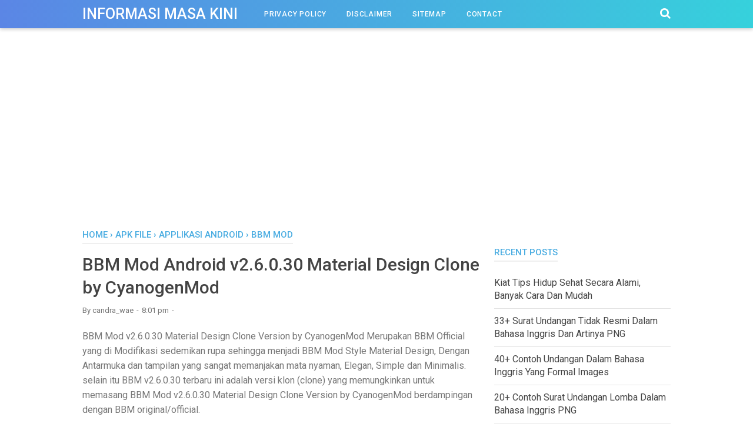

--- FILE ---
content_type: text/html; charset=utf-8
request_url: https://www.google.com/recaptcha/api2/aframe
body_size: 269
content:
<!DOCTYPE HTML><html><head><meta http-equiv="content-type" content="text/html; charset=UTF-8"></head><body><script nonce="nH-TMpYtAGgrjSZWCQkFfw">/** Anti-fraud and anti-abuse applications only. See google.com/recaptcha */ try{var clients={'sodar':'https://pagead2.googlesyndication.com/pagead/sodar?'};window.addEventListener("message",function(a){try{if(a.source===window.parent){var b=JSON.parse(a.data);var c=clients[b['id']];if(c){var d=document.createElement('img');d.src=c+b['params']+'&rc='+(localStorage.getItem("rc::a")?sessionStorage.getItem("rc::b"):"");window.document.body.appendChild(d);sessionStorage.setItem("rc::e",parseInt(sessionStorage.getItem("rc::e")||0)+1);localStorage.setItem("rc::h",'1769504152403');}}}catch(b){}});window.parent.postMessage("_grecaptcha_ready", "*");}catch(b){}</script></body></html>

--- FILE ---
content_type: text/javascript; charset=UTF-8
request_url: https://www.onmedianet.com/feeds/posts/summary?alt=json-in-script&orderby=published&max-results=8&callback=recentPosts
body_size: 4634
content:
// API callback
recentPosts({"version":"1.0","encoding":"UTF-8","feed":{"xmlns":"http://www.w3.org/2005/Atom","xmlns$openSearch":"http://a9.com/-/spec/opensearchrss/1.0/","xmlns$blogger":"http://schemas.google.com/blogger/2008","xmlns$georss":"http://www.georss.org/georss","xmlns$gd":"http://schemas.google.com/g/2005","xmlns$thr":"http://purl.org/syndication/thread/1.0","id":{"$t":"tag:blogger.com,1999:blog-3492520690600603685"},"updated":{"$t":"2024-12-19T10:47:25.861+07:00"},"category":[{"term":"Kartu Undangan"},{"term":"Sketsa Gambar"},{"term":"Rangkaian Kata"},{"term":"Model Sanggul Rambut"},{"term":"APK File"},{"term":"Applikasi Android"},{"term":"Applikasi Symbian"},{"term":"Games Android"},{"term":"Tips Dan Triks"},{"term":"Modding Handphone"},{"term":"BBM MOD"},{"term":"Applikasi Java"},{"term":"Informasi"},{"term":"Tema Symbian"},{"term":"Trik Internet"},{"term":"Fonts Handphone"},{"term":"Tips Facebook"},{"term":"Sofware Komputer"},{"term":"Game PSP"},{"term":"Spb Mobile Shell"},{"term":"Games Java"},{"term":"Launcher Android"},{"term":"Wallpaper"},{"term":"Anti Virus"},{"term":"Blackberry"},{"term":"Games Symbian"},{"term":"Tips Sehat"},{"term":"aplikasi membuat kartu undangan ulang tahun"},{"term":"background kartu undangan pernikahan png"},{"term":"bahasa inggris cara membuat kartu undangan ulang tahun"},{"term":"bentuk kartu undangan dari kertas karton"},{"term":"beserta artinya contoh kartu undangan ulang tahun dalam bahasa inggris"},{"term":"beserta artinya contoh undangan ulang tahun dalam bahasa inggris untuk guru"},{"term":"beserta artinya kartu undangan ulang tahun bahasa inggris"},{"term":"birthday invitation card contoh undangan ulang tahun dalam bahasa inggris dan terjemahannya"},{"term":"birthday invitation contoh undangan ulang tahun dalam bahasa inggris"},{"term":"birthday party contoh gambar undangan ulang tahun dalam bahasa inggris"},{"term":"birthday party contoh kartu undangan dalam bahasa inggris"},{"term":"birthday party contoh kartu undangan ulang tahun dalam bahasa inggris"},{"term":"birthday party contoh surat undangan ulang tahun dalam bahasa inggris"},{"term":"birthday party contoh undangan dalam bahasa inggris ulang tahun"},{"term":"birthday party contoh undangan ulang tahun dalam bahasa inggris beserta gambarnya"},{"term":"buat kartu undangan online gratis"},{"term":"buatlah contoh kartu undangan dalam bahasa inggris"},{"term":"buatlah contoh undangan ulang tahun dalam bahasa inggris"},{"term":"buatlah kartu undangan ulang tahun dengan bahasa inggris"},{"term":"buatlah sebuah kartu undangan ulang tahun dalam bahasa inggris"},{"term":"buatlah sebuah undangan ulang tahun dalam bahasa inggris"},{"term":"buatlah surat undangan ulang tahun dalam bahasa inggris"},{"term":"buatlah undangan ulang tahun dalam bahasa inggris"},{"term":"cara membuat kartu undangan dari karton"},{"term":"cara membuat kartu undangan dengan bahasa inggris"},{"term":"cara membuat kartu undangan menggunakan bahasa inggris"},{"term":"cara membuat kartu undangan pernikahan dalam bahasa inggris"},{"term":"cara membuat kartu undangan pernikahan dari kertas karton"},{"term":"cara membuat kartu undangan ulang tahun bahasa inggris"},{"term":"cara membuat kartu undangan ulang tahun dalam bahasa inggris"},{"term":"cara membuat kartu undangan ulang tahun dengan bahasa inggris"},{"term":"cara membuat kartu undangan ulang tahun menggunakan bahasa inggris"},{"term":"cara membuat kartu undangan ulang tahun sendiri"},{"term":"cara membuat kartu undangan yang simple"},{"term":"cara membuat surat undangan resmi dalam bahasa inggris"},{"term":"cara membuat surat undangan ulang tahun dalam bahasa inggris"},{"term":"cara mengisi kartu undangan ultah anak"},{"term":"contoh balasan surat undangan pernikahan dalam bahasa inggris"},{"term":"contoh desain kartu undangan pernikahan bali"},{"term":"contoh desain kartu undangan ulang tahun anak"},{"term":"contoh gambar kartu ucapan hari ibu dalam bahasa inggris"},{"term":"contoh gambar kartu ucapan selamat hari ibu dalam bahasa inggris"},{"term":"contoh gambar kartu undangan birthday party"},{"term":"contoh gambar kartu undangan pernikahan"},{"term":"contoh gambar kartu undangan pernikahan dalam bahasa inggris"},{"term":"contoh gambar kartu undangan ulang tahun"},{"term":"contoh gambar kartu undangan ulang tahun bahasa inggris"},{"term":"contoh gambar surat undangan dalam bahasa inggris"},{"term":"contoh gambar surat undangan pernikahan dalam bahasa inggris"},{"term":"contoh gambar surat undangan ulang tahun dalam bahasa inggris"},{"term":"contoh gambar undangan dalam bahasa inggris"},{"term":"contoh gambar undangan formal dalam bahasa inggris"},{"term":"contoh gambar undangan pernikahan dalam bahasa inggris"},{"term":"contoh gambar undangan resmi dalam bahasa inggris"},{"term":"contoh gambar undangan ulang tahun dalam bahasa inggris"},{"term":"contoh invitation contoh kartu undangan dalam bahasa inggris"},{"term":"contoh isi kartu undangan pernikahan"},{"term":"contoh isi surat undangan pernikahan dalam bahasa inggris"},{"term":"contoh kartu ucapan selamat hari ibu dalam bahasa inggris"},{"term":"contoh kartu ucapan selamat hari ibu dalam bahasa inggris dan artinya"},{"term":"contoh kartu ucapan tentang hari ibu dalam bahasa inggris"},{"term":"contoh kartu ucapan untuk hari ibu dalam bahasa inggris"},{"term":"contoh kartu undangan aqiqah anak"},{"term":"contoh kartu undangan bahasa inggris dan artinya"},{"term":"contoh kartu undangan bahasa inggris ulang tahun"},{"term":"contoh kartu undangan birthday party"},{"term":"contoh kartu undangan birthday party dalam bahasa inggris"},{"term":"contoh kartu undangan dari karton"},{"term":"contoh kartu undangan formal dalam bahasa inggris"},{"term":"contoh kartu undangan formal dan informal dalam bahasa inggris"},{"term":"contoh kartu undangan graduation dalam bahasa inggris"},{"term":"contoh kartu undangan happy birthday"},{"term":"contoh kartu undangan happy birthday dalam bahasa inggris"},{"term":"contoh kartu undangan ke pesta ulang tahun"},{"term":"contoh kartu undangan khitanan unik"},{"term":"contoh kartu undangan makan malam dalam bahasa inggris"},{"term":"contoh kartu undangan makan malam dalam bahasa inggris beserta artinya"},{"term":"contoh kartu undangan pernikahan bahasa indonesia"},{"term":"contoh kartu undangan pernikahan bali"},{"term":"contoh kartu undangan pernikahan chinese"},{"term":"contoh kartu undangan pernikahan dalam bahasa inggris dan artinya"},{"term":"contoh kartu undangan pernikahan digital"},{"term":"contoh kartu undangan pernikahan islami"},{"term":"contoh kartu undangan pernikahan kecil"},{"term":"contoh kartu undangan pernikahan mewah"},{"term":"contoh kartu undangan pernikahan tanpa nama"},{"term":"contoh kartu undangan pernikahan unik"},{"term":"contoh kartu undangan perpisahan sekolah dalam bahasa inggris"},{"term":"contoh kartu undangan pesta ulang tahun"},{"term":"contoh kartu undangan pesta ulang tahun dalam bahasa inggris"},{"term":"contoh kartu undangan rapat dalam bahasa inggris"},{"term":"contoh kartu undangan resmi dalam bahasa inggris beserta artinya"},{"term":"contoh kartu undangan selamat ulang tahun"},{"term":"contoh kartu undangan selamat ulang tahun dalam bahasa inggris"},{"term":"contoh kartu undangan sweet seventeen"},{"term":"contoh kartu undangan sweet seventeen dalam bahasa inggris"},{"term":"contoh kartu undangan tidak resmi dalam bahasa inggris"},{"term":"contoh kartu undangan ulang tahun 17 tahun dalam bahasa inggris"},{"term":"contoh kartu undangan ulang tahun aesthetic"},{"term":"contoh kartu undangan ulang tahun anak dalam bahasa inggris"},{"term":"contoh kartu undangan ulang tahun bahasa indonesia"},{"term":"contoh kartu undangan ulang tahun berbahasa inggris"},{"term":"contoh kartu undangan ulang tahun dalam bahasa inggris simple"},{"term":"contoh kartu undangan ulang tahun dari kertas karton"},{"term":"contoh kartu undangan ulang tahun dengan bahasa inggris"},{"term":"contoh kartu undangan ulang tahun dewasa"},{"term":"contoh kartu undangan ulang tahun hello kitty"},{"term":"contoh kartu undangan ulang tahun ke 17 dalam bahasa inggris"},{"term":"contoh kartu undangan ulang tahun memakai bahasa inggris"},{"term":"contoh kartu undangan ulang tahun pakai bahasa inggris"},{"term":"contoh kartu undangan ulang tahun pake bahasa inggris"},{"term":"contoh kartu undangan ulang tahun remaja dalam bahasa inggris"},{"term":"contoh kartu undangan ulang tahun sekolah"},{"term":"contoh kartu undangan ulang tahun simple"},{"term":"contoh kartu undangan ulang tahun sweet seventeen dalam bahasa inggris"},{"term":"contoh kartu undangan ulang tahun unik buatan sendiri"},{"term":"contoh kartu undangan ulang tahun untuk guru"},{"term":"contoh kartu undangan ulang tahun yang menarik"},{"term":"contoh kartu undangan ulang tahun yang simple"},{"term":"contoh kartu undangan ultah anak"},{"term":"contoh kartu undangan ultah anak cowok"},{"term":"contoh kartu undangan ultah dalam bahasa inggris"},{"term":"contoh kartu undangan yang menarik"},{"term":"contoh kartu undangan yang simple"},{"term":"contoh kartu undangan yang unik"},{"term":"contoh membuat kartu undangan dalam bahasa inggris"},{"term":"contoh membuat kartu undangan ulang tahun"},{"term":"contoh membuat kartu undangan ulang tahun dalam bahasa inggris"},{"term":"contoh membuat kartu undangan ulang tahun yang unik"},{"term":"contoh membuat surat undangan pernikahan dalam bahasa inggris"},{"term":"contoh membuat surat undangan ulang tahun dalam bahasa inggris"},{"term":"contoh membuat undangan ulang tahun dalam bahasa inggris"},{"term":"contoh membuat undangan ulang tahun dalam bahasa inggris beserta artinya"},{"term":"contoh surat menerima undangan dalam bahasa inggris"},{"term":"contoh surat resmi undangan rapat sekolah dalam bahasa inggris"},{"term":"contoh surat undangan anniversary dalam bahasa inggris"},{"term":"contoh surat undangan dalam bahasa inggris ulang tahun"},{"term":"contoh surat undangan dan balasannya dalam bahasa inggris"},{"term":"contoh surat undangan formal dalam bahasa inggris beserta strukturnya"},{"term":"contoh surat undangan formal dalam bahasa inggris dan artinya"},{"term":"contoh surat undangan formal dan informal dalam bahasa inggris"},{"term":"contoh surat undangan lomba dalam bahasa inggris"},{"term":"contoh surat undangan osis dalam bahasa inggris"},{"term":"contoh surat undangan pembukaan perusahaan dalam bahasa inggris"},{"term":"contoh surat undangan pemilihan ketua osis dalam bahasa inggris"},{"term":"contoh surat undangan pernikahan dalam bahasa inggris beserta strukturnya"},{"term":"contoh surat undangan pernikahan dalam bahasa inggris dan artinya"},{"term":"contoh surat undangan pernikahan dan balasannya dalam bahasa inggris"},{"term":"contoh surat undangan pernikahan simple dalam bahasa inggris"},{"term":"contoh surat undangan perpisahan sekolah dalam bahasa inggris"},{"term":"contoh surat undangan perpisahan sekolah dalam bahasa inggris dan artinya"},{"term":"contoh surat undangan perpisahan untuk kepala sekolah dalam bahasa inggris"},{"term":"contoh surat undangan perusahaan dalam bahasa inggris"},{"term":"contoh surat undangan pesta ulang tahun dalam bahasa inggris"},{"term":"contoh surat undangan rapat osis dalam bahasa inggris"},{"term":"contoh surat undangan rapat perusahaan dalam bahasa inggris"},{"term":"contoh surat undangan rapat perusahaan dalam bahasa inggris dan artinya"},{"term":"contoh surat undangan resmi dalam bahasa inggris"},{"term":"contoh surat undangan resmi dalam bahasa inggris beserta artinya"},{"term":"contoh surat undangan resmi dalam bahasa inggris beserta strukturnya"},{"term":"contoh surat undangan resmi dalam bahasa inggris yang singkat"},{"term":"contoh surat undangan resmi dan balasannya dalam bahasa inggris"},{"term":"contoh surat undangan resmi dan tidak resmi dalam bahasa inggris"},{"term":"contoh surat undangan resmi pernikahan dalam bahasa inggris"},{"term":"contoh surat undangan resmi perpisahan sekolah dalam bahasa inggris"},{"term":"contoh surat undangan resmi perusahaan dalam bahasa inggris"},{"term":"contoh surat undangan resmi rapat osis dalam bahasa inggris"},{"term":"contoh surat undangan resmi tentang kegiatan sekolah dalam bahasa inggris"},{"term":"contoh surat undangan resmi ulang tahun dalam bahasa inggris"},{"term":"contoh surat undangan resmi untuk kepala sekolah dalam bahasa inggris"},{"term":"contoh surat undangan tidak resmi dalam bahasa inggris"},{"term":"contoh surat undangan ulang tahun dalam bahasa inggris beserta artinya"},{"term":"contoh surat undangan ulang tahun dalam bahasa inggris brainly"},{"term":"contoh surat undangan ulang tahun dalam bahasa inggris dan artinya"},{"term":"contoh surat undangan ulang tahun dalam bahasa inggris dan terjemahannya"},{"term":"contoh surat undangan ulang tahun ke 17 dalam bahasa inggris"},{"term":"contoh surat undangan ulang tahun perusahaan dalam bahasa inggris"},{"term":"contoh surat undangan ulang tahun tidak resmi dalam bahasa inggris"},{"term":"contoh surat undangan ulang tahun untuk teman dalam bahasa inggris"},{"term":"contoh surat undangan untuk teman dalam bahasa inggris"},{"term":"contoh surat undangan wisuda dalam bahasa inggris"},{"term":"contoh surat undangan wisuda dalam bahasa inggris dan artinya"},{"term":"contoh tulisan kartu undangan ulang tahun"},{"term":"contoh ucapan kartu undangan ulang tahun dalam bahasa inggris"},{"term":"contoh undangan dalam bahasa inggris beserta gambarnya"},{"term":"contoh undangan dalam bahasa inggris ulang tahun"},{"term":"contoh undangan formal dalam bahasa inggris yang ada rsvp"},{"term":"contoh undangan formal dan informal dalam bahasa inggris"},{"term":"contoh undangan formal dan informal dalam bahasa inggris beserta artinya"},{"term":"contoh undangan formal dan non formal dalam bahasa inggris"},{"term":"contoh undangan informal dalam bahasa inggris beserta artinya"},{"term":"contoh undangan informal dalam bahasa inggris dan artinya"},{"term":"contoh undangan non formal dalam bahasa inggris"},{"term":"contoh undangan pernikahan informal dalam bahasa inggris"},{"term":"contoh undangan pesta ulang tahun dalam bahasa inggris"},{"term":"contoh undangan pesta ulang tahun dalam bahasa inggris beserta artinya"},{"term":"contoh undangan ulang tahun dalam bahasa inggris beserta gambarnya"},{"term":"contoh undangan ulang tahun dalam bahasa inggris untuk guru"},{"term":"desain kartu undangan pernikahan bali"},{"term":"desain kartu undangan pernikahan mewah"},{"term":"desain kartu undangan pernikahan minimalis"},{"term":"desain kartu undangan pernikahan png"},{"term":"desain kartu undangan pernikahan simple"},{"term":"desain kartu undangan pernikahan unik"},{"term":"desain kartu undangan ultah anak"},{"term":"desain undangan contoh kartu undangan ulang tahun dalam bahasa inggris"},{"term":"desain undangan sweet seventeen kartu undangan ulang tahun"},{"term":"gambar background kartu undangan pernikahan"},{"term":"gambar hiasan kartu undangan pernikahan"},{"term":"gambar kartu undangan birthday party"},{"term":"gambar kartu undangan pernikahan unik"},{"term":"gambar kartu undangan ulang tahun remaja"},{"term":"gambar surat undangan ulang tahun dalam bahasa inggris"},{"term":"happy birthday party contoh undangan ulang tahun dalam bahasa inggris"},{"term":"happy birthday party contoh undangan ulang tahun dalam bahasa inggris dan terjemahannya"},{"term":"harga kartu undangan pernikahan"},{"term":"harga kartu undangan pernikahan 2020"},{"term":"hiasan untuk kartu undangan ulang tahun"},{"term":"invitation contoh gambar kartu undangan ulang tahun dalam bahasa inggris"},{"term":"invitation letter contoh surat undangan resmi dalam bahasa inggris"},{"term":"kartu ucapan selamat ulang contoh undangan ulang tahun dalam bahasa inggris dan terjemahannya"},{"term":"kartu undangan contoh undangan pernikahan simple dan elegan"},{"term":"kartu undangan contoh undangan ulang tahun dalam bahasa inggris beserta gambarnya"},{"term":"kartu undangan dari kertas karton"},{"term":"kartu undangan happy birthday bahasa inggris"},{"term":"kartu undangan makan malam dalam bahasa inggris"},{"term":"kartu undangan pernikahan polosan"},{"term":"kartu undangan pernikahan unik dan lucu"},{"term":"kartu undangan pesta ulang tahun bahasa inggris"},{"term":"kartu undangan selamat ulang tahun bahasa inggris"},{"term":"kartu undangan sweet seventeen bahasa inggris"},{"term":"kartu undangan ucapan selamat ulang tahun"},{"term":"kartu undangan ulang background ulang tahun anak laki laki"},{"term":"kartu undangan ulang tahun anak kuda poni"},{"term":"kartu undangan ulang tahun bahasa inggris aesthetic"},{"term":"kartu undangan ulang tahun bahasa inggris simpel"},{"term":"kartu undangan ulang tahun bahasa inggris singkat"},{"term":"kartu undangan ulang tahun bahasa inggris untuk teman"},{"term":"kartu undangan ulang tahun dalam bahasa indonesia"},{"term":"kartu undangan ulang tahun dari karton"},{"term":"kartu undangan ulang tahun dari kertas karton"},{"term":"kartu undangan ulang tahun ke 17 bahasa inggris"},{"term":"kartu undangan ulang tahun tema unicorn"},{"term":"kartu undangan ulang tahun untuk teman dalam bahasa inggris"},{"term":"kartu undangan ulang tahun yang menarik"},{"term":"membuat kartu undangan dengan bahasa inggris"},{"term":"membuat kartu undangan ulang tahun dengan bahasa inggris"},{"term":"membuat kartu undangan ulang tahun sendiri"},{"term":"membuat surat undangan formal dalam bahasa inggris"},{"term":"membuat surat undangan resmi dalam bahasa inggris"},{"term":"membuat surat undangan ulang tahun dalam bahasa inggris"},{"term":"model kartu undangan pernikahan dan harganya"},{"term":"simple model kartu undangan pernikahan"},{"term":"surat undangan formal dan informal dalam bahasa inggris"},{"term":"surat undangan kelulusan untuk kepala sekolah dalam bahasa inggris"},{"term":"surat undangan kepala sekolah dalam bahasa inggris"},{"term":"surat undangan non formal dalam bahasa inggris"},{"term":"surat undangan perpisahan sekolah dalam bahasa inggris"},{"term":"surat undangan pesta ulang tahun dalam bahasa inggris"},{"term":"surat undangan rapat osis dalam bahasa inggris"},{"term":"surat undangan rapat perusahaan dalam bahasa inggris"},{"term":"surat undangan resmi ulang tahun dalam bahasa inggris"},{"term":"surat undangan resmi untuk kepala sekolah dalam bahasa inggris"},{"term":"surat undangan tidak resmi dalam bahasa inggris"},{"term":"surat undangan ulang tahun formal dalam bahasa inggris"},{"term":"surat undangan ulang tahun sekolah dalam bahasa inggris"},{"term":"sweet seventeen contoh kartu undangan ulang tahun"},{"term":"sweet seventeen kartu undangan ulang tahun dalam bahasa inggris"},{"term":"template kartu undangan pernikahan word"},{"term":"tugas bahasa inggris membuat kartu undangan"},{"term":"tutorial cara membuat kartu undangan ulang tahun dari kertas karton"},{"term":"ukuran kartu undangan ulang tahun"},{"term":"ukuran kartu undangan ultah anak"},{"term":"undangan kelulusan contoh surat resmi dalam bahasa inggris"},{"term":"undangan pernikahan bentuk kartu"},{"term":"undangan rapat contoh kartu undangan dalam bahasa inggris"},{"term":"undangan tentang ulang tahun dalam bahasa inggris"},{"term":"undangan ulang contoh kartu undangan dalam bahasa inggris"},{"term":"undangan ulang membuat kartu undangan dalam bahasa inggris"},{"term":"wedding invitation card contoh kartu undangan pernikahan dalam bahasa inggris"},{"term":"wedding invitation contoh kartu undangan dalam bahasa inggris"}],"title":{"type":"text","$t":"Informasi Masa Kini"},"subtitle":{"type":"html","$t":"Berbagi tips tutorial informasi terbaru dengan cara yang mudah di pahami"},"link":[{"rel":"http://schemas.google.com/g/2005#feed","type":"application/atom+xml","href":"https:\/\/www.onmedianet.com\/feeds\/posts\/summary"},{"rel":"self","type":"application/atom+xml","href":"https:\/\/www.blogger.com\/feeds\/3492520690600603685\/posts\/summary?alt=json-in-script\u0026max-results=8\u0026orderby=published"},{"rel":"alternate","type":"text/html","href":"https:\/\/www.onmedianet.com\/"},{"rel":"hub","href":"http://pubsubhubbub.appspot.com/"},{"rel":"next","type":"application/atom+xml","href":"https:\/\/www.blogger.com\/feeds\/3492520690600603685\/posts\/summary?alt=json-in-script\u0026start-index=9\u0026max-results=8\u0026orderby=published"}],"author":[{"name":{"$t":"candra_wae"},"uri":{"$t":"http:\/\/www.blogger.com\/profile\/18446331201209660393"},"email":{"$t":"noreply@blogger.com"},"gd$image":{"rel":"http://schemas.google.com/g/2005#thumbnail","width":"16","height":"16","src":"https:\/\/img1.blogblog.com\/img\/b16-rounded.gif"}}],"generator":{"version":"7.00","uri":"http://www.blogger.com","$t":"Blogger"},"openSearch$totalResults":{"$t":"3168"},"openSearch$startIndex":{"$t":"1"},"openSearch$itemsPerPage":{"$t":"8"},"entry":[{"id":{"$t":"tag:blogger.com,1999:blog-3492520690600603685.post-8468938508313629030"},"published":{"$t":"2022-12-08T19:11:00.004+07:00"},"updated":{"$t":"2022-12-08T19:12:58.826+07:00"},"category":[{"scheme":"http://www.blogger.com/atom/ns#","term":"Tips Sehat"}],"title":{"type":"text","$t":"Kiat Tips Hidup Sehat Secara Alami, Banyak Cara Dan Mudah"},"summary":{"type":"text","$t":"Menjaga Kesehatan Secara Alami\n\nUntuk menjaga kesehatan secara alami, berikut adalah beberapa tips yang dapat Anda coba:\n\nMengonsumsi makanan sehat dan bergizi. Memperbanyak mengonsumsi buah, sayur, dan bahan makanan berkualitas tinggi lainnya, seperti protein hewani dan nabati, biji-bijian, dan bahan makanan lain yang kaya akan vitamin dan mineral. Hindari mengonsumsi makanan yang tinggi kalori,"},"link":[{"rel":"edit","type":"application/atom+xml","href":"https:\/\/www.blogger.com\/feeds\/3492520690600603685\/posts\/default\/8468938508313629030"},{"rel":"self","type":"application/atom+xml","href":"https:\/\/www.blogger.com\/feeds\/3492520690600603685\/posts\/default\/8468938508313629030"},{"rel":"alternate","type":"text/html","href":"https:\/\/www.onmedianet.com\/2022\/12\/kiat-tips-hidup-sehat-secara-alami.html","title":"Kiat Tips Hidup Sehat Secara Alami, Banyak Cara Dan Mudah"}],"author":[{"name":{"$t":"Ifa Susanti"},"uri":{"$t":"http:\/\/www.blogger.com\/profile\/07843298393591582014"},"email":{"$t":"noreply@blogger.com"},"gd$image":{"rel":"http://schemas.google.com/g/2005#thumbnail","width":"16","height":"16","src":"https:\/\/img1.blogblog.com\/img\/b16-rounded.gif"}}]},{"id":{"$t":"tag:blogger.com,1999:blog-3492520690600603685.post-3362715209476408966"},"published":{"$t":"2021-05-04T21:50:00.000+07:00"},"updated":{"$t":"2021-05-04T21:50:00.278+07:00"},"title":{"type":"text","$t":"33+ Surat Undangan Tidak Resmi Dalam Bahasa Inggris Dan Artinya PNG"},"summary":{"type":"text","$t":"     33+ Surat Undangan Tidak Resmi Dalam Bahasa Inggris Dan Artinya PNG. Berikut adalah beberapa jenis dan contoh surat resmi dalam bahasa inggris yang bisa anda jadikan bahan referensi dalam menulis surat resmi. Format surat formal \/ resmi dalam bahasa inggris yang baik dan benar.                                                         Contoh Surat Undangan Resmi Terbaru Yang Baik Dan Benar "},"link":[{"rel":"edit","type":"application/atom+xml","href":"https:\/\/www.blogger.com\/feeds\/3492520690600603685\/posts\/default\/3362715209476408966"},{"rel":"self","type":"application/atom+xml","href":"https:\/\/www.blogger.com\/feeds\/3492520690600603685\/posts\/default\/3362715209476408966"},{"rel":"alternate","type":"text/html","href":"https:\/\/www.onmedianet.com\/2021\/05\/33-surat-undangan-tidak-resmi-dalam.html","title":"33+ Surat Undangan Tidak Resmi Dalam Bahasa Inggris Dan Artinya PNG"}],"author":[{"name":{"$t":"Ifa Susanti"},"uri":{"$t":"http:\/\/www.blogger.com\/profile\/07843298393591582014"},"email":{"$t":"noreply@blogger.com"},"gd$image":{"rel":"http://schemas.google.com/g/2005#thumbnail","width":"16","height":"16","src":"https:\/\/img1.blogblog.com\/img\/b16-rounded.gif"}}]},{"id":{"$t":"tag:blogger.com,1999:blog-3492520690600603685.post-5724045242967125568"},"published":{"$t":"2021-05-04T14:43:00.000+07:00"},"updated":{"$t":"2021-05-04T14:43:00.259+07:00"},"category":[{"scheme":"http://www.blogger.com/atom/ns#","term":"contoh undangan formal dalam bahasa inggris yang ada rsvp"}],"title":{"type":"text","$t":"40+ Contoh Undangan Dalam Bahasa Inggris Yang Formal Images"},"summary":{"type":"text","$t":"     40+ Contoh Undangan Dalam Bahasa Inggris Yang Formal Images. Contoh undangan bahasa inggris (invitation) untuk berbagai macam acara berikut bersifat formal dan ada yang informal. Contoh undangan formal (rapat) dalam bahasa inggris dan terjemahannya.                                                         10 Contoh Surat Resmi Sekolah Perusahaan Organisasi Dll Doc from www.nesabamedia.com"},"link":[{"rel":"edit","type":"application/atom+xml","href":"https:\/\/www.blogger.com\/feeds\/3492520690600603685\/posts\/default\/5724045242967125568"},{"rel":"self","type":"application/atom+xml","href":"https:\/\/www.blogger.com\/feeds\/3492520690600603685\/posts\/default\/5724045242967125568"},{"rel":"alternate","type":"text/html","href":"https:\/\/www.onmedianet.com\/2021\/05\/40-contoh-undangan-dalam-bahasa-inggris.html","title":"40+ Contoh Undangan Dalam Bahasa Inggris Yang Formal Images"}],"author":[{"name":{"$t":"Ifa Susanti"},"uri":{"$t":"http:\/\/www.blogger.com\/profile\/07843298393591582014"},"email":{"$t":"noreply@blogger.com"},"gd$image":{"rel":"http://schemas.google.com/g/2005#thumbnail","width":"16","height":"16","src":"https:\/\/img1.blogblog.com\/img\/b16-rounded.gif"}}]},{"id":{"$t":"tag:blogger.com,1999:blog-3492520690600603685.post-5387852483782289735"},"published":{"$t":"2021-05-04T11:55:00.000+07:00"},"updated":{"$t":"2021-05-04T11:55:00.319+07:00"},"title":{"type":"text","$t":"20+ Contoh Surat Undangan Lomba Dalam Bahasa Inggris PNG"},"summary":{"type":"text","$t":"     20+ Contoh Surat Undangan Lomba Dalam Bahasa Inggris PNG. Berikut adalah beberapa contoh surat undangan dalam bahasa inggris yang bisa anda pergunakan sebagai bahan referensi penulisan undangan bahasa inggris. Invitation card\/ surat undangan dalam bahasa inggris merupakan salah satu jenis functional text yang paling populer dalam bahasa inggris."},"link":[{"rel":"edit","type":"application/atom+xml","href":"https:\/\/www.blogger.com\/feeds\/3492520690600603685\/posts\/default\/5387852483782289735"},{"rel":"self","type":"application/atom+xml","href":"https:\/\/www.blogger.com\/feeds\/3492520690600603685\/posts\/default\/5387852483782289735"},{"rel":"alternate","type":"text/html","href":"https:\/\/www.onmedianet.com\/2021\/05\/20-contoh-surat-undangan-lomba-dalam.html","title":"20+ Contoh Surat Undangan Lomba Dalam Bahasa Inggris PNG"}],"author":[{"name":{"$t":"Ifa Susanti"},"uri":{"$t":"http:\/\/www.blogger.com\/profile\/07843298393591582014"},"email":{"$t":"noreply@blogger.com"},"gd$image":{"rel":"http://schemas.google.com/g/2005#thumbnail","width":"16","height":"16","src":"https:\/\/img1.blogblog.com\/img\/b16-rounded.gif"}}],"media$thumbnail":{"xmlns$media":"http://search.yahoo.com/mrss/","url":"https:\/\/blogger.googleusercontent.com\/img\/b\/R29vZ2xl\/AVvXsEgOy70DrE9Jln2qz3Tejd7XRG8nU0wTcSzRokLAS8jARczZTJ3mVrTHX6jhvNlPzpB27OIHACKl1NY4fVSQEO32v4Q-2giqN8UcYy_qACd0tEsqi0B7mJbttHKqv1_97_juLQJT2OoyWyy6\/s72-c\/benar.jpg","height":"72","width":"72"}},{"id":{"$t":"tag:blogger.com,1999:blog-3492520690600603685.post-6039058398335037983"},"published":{"$t":"2021-05-03T19:35:00.000+07:00"},"updated":{"$t":"2021-05-03T19:35:00.300+07:00"},"category":[{"scheme":"http://www.blogger.com/atom/ns#","term":"contoh kartu undangan ulang tahun memakai bahasa inggris"}],"title":{"type":"text","$t":"Download Kartu Undangan Ulang Tahun Memakai Bahasa Inggris Images"},"summary":{"type":"text","$t":"     Download Kartu Undangan Ulang Tahun Memakai Bahasa Inggris Images. Kartu ucapan selamat ulang tahun bakal lebih istimewa jika dibubuhi jika anda menyertakan tulisan tangan di bagian luar kartu, disarankan untuk menyertakan salinan lagipula, anda hanya membuat satu kartu saja. Diantara pelajaran dasar bahasa inggris adalah mengungkapkan waktu."},"link":[{"rel":"edit","type":"application/atom+xml","href":"https:\/\/www.blogger.com\/feeds\/3492520690600603685\/posts\/default\/6039058398335037983"},{"rel":"self","type":"application/atom+xml","href":"https:\/\/www.blogger.com\/feeds\/3492520690600603685\/posts\/default\/6039058398335037983"},{"rel":"alternate","type":"text/html","href":"https:\/\/www.onmedianet.com\/2021\/05\/download-kartu-undangan-ulang-tahun_01085714754.html","title":"Download Kartu Undangan Ulang Tahun Memakai Bahasa Inggris Images"}],"author":[{"name":{"$t":"Ifa Susanti"},"uri":{"$t":"http:\/\/www.blogger.com\/profile\/07843298393591582014"},"email":{"$t":"noreply@blogger.com"},"gd$image":{"rel":"http://schemas.google.com/g/2005#thumbnail","width":"16","height":"16","src":"https:\/\/img1.blogblog.com\/img\/b16-rounded.gif"}}]},{"id":{"$t":"tag:blogger.com,1999:blog-3492520690600603685.post-8448872773043022188"},"published":{"$t":"2021-05-03T16:44:00.000+07:00"},"updated":{"$t":"2021-05-03T16:44:00.402+07:00"},"title":{"type":"text","$t":"Kumpulan Kartu Undangan Ulang Tahun Mickey Mouse PSD"},"summary":{"type":"text","$t":"     Kumpulan Kartu Undangan Ulang Tahun Mickey Mouse PSD. Dan di tanggal ulang tahun kelahiran mickey mouse ini, genpi.co akan mengungkapkan beberapa fakta tentang kehadiran karakter sebuah film animasi pendek karakter mickey mouse diciptakan oleh steambot willie, ini adalah film hitam putih dan film animasi soundtrack tersinkronisasi pertama. Evolusi mickey mouse kerap menjadi inspirasi dunia "},"link":[{"rel":"edit","type":"application/atom+xml","href":"https:\/\/www.blogger.com\/feeds\/3492520690600603685\/posts\/default\/8448872773043022188"},{"rel":"self","type":"application/atom+xml","href":"https:\/\/www.blogger.com\/feeds\/3492520690600603685\/posts\/default\/8448872773043022188"},{"rel":"alternate","type":"text/html","href":"https:\/\/www.onmedianet.com\/2021\/05\/kumpulan-kartu-undangan-ulang-tahun.html","title":"Kumpulan Kartu Undangan Ulang Tahun Mickey Mouse PSD"}],"author":[{"name":{"$t":"Ifa Susanti"},"uri":{"$t":"http:\/\/www.blogger.com\/profile\/07843298393591582014"},"email":{"$t":"noreply@blogger.com"},"gd$image":{"rel":"http://schemas.google.com/g/2005#thumbnail","width":"16","height":"16","src":"https:\/\/img1.blogblog.com\/img\/b16-rounded.gif"}}]},{"id":{"$t":"tag:blogger.com,1999:blog-3492520690600603685.post-1063501978731124405"},"published":{"$t":"2021-05-03T14:24:00.000+07:00"},"updated":{"$t":"2021-05-03T14:24:00.271+07:00"},"title":{"type":"text","$t":"32+ Kartu Undangan Wisuda Bahasa Inggris Vector"},"summary":{"type":"text","$t":"     32+ Kartu Undangan Wisuda Bahasa Inggris Vector. Anda tidak perlu menjadi desainer grafis untuk membuat undangan. 10 contoh undangan reuni bahasa inggris yang kreatif undangan terbaru.                                                         16 Contoh Surat Undangan Tidak Resmi Paling Lengkap Contoh Surat from i1.wp.com                          Cara membuat origami kartu ucapan easy origami "},"link":[{"rel":"edit","type":"application/atom+xml","href":"https:\/\/www.blogger.com\/feeds\/3492520690600603685\/posts\/default\/1063501978731124405"},{"rel":"self","type":"application/atom+xml","href":"https:\/\/www.blogger.com\/feeds\/3492520690600603685\/posts\/default\/1063501978731124405"},{"rel":"alternate","type":"text/html","href":"https:\/\/www.onmedianet.com\/2021\/05\/32-kartu-undangan-wisuda-bahasa-inggris.html","title":"32+ Kartu Undangan Wisuda Bahasa Inggris Vector"}],"author":[{"name":{"$t":"Ifa Susanti"},"uri":{"$t":"http:\/\/www.blogger.com\/profile\/07843298393591582014"},"email":{"$t":"noreply@blogger.com"},"gd$image":{"rel":"http://schemas.google.com/g/2005#thumbnail","width":"16","height":"16","src":"https:\/\/img1.blogblog.com\/img\/b16-rounded.gif"}}]},{"id":{"$t":"tag:blogger.com,1999:blog-3492520690600603685.post-6549557609518144145"},"published":{"$t":"2021-05-03T14:08:00.000+07:00"},"updated":{"$t":"2021-05-03T14:08:00.258+07:00"},"title":{"type":"text","$t":"Lihat Aneka Kartu Undangan Little Pony Background"},"summary":{"type":"text","$t":"     Lihat Aneka Kartu Undangan Little Pony Background. Dieser pinnwand folgen 229 nutzer auf pinterest. See over 1,419 my little pony images on danbooru.                                                         Diskon Kartu Undangan Ultah Ulang Tahun Anak Karakter Little Pony Lipat 3 Di Lapak Panas Dingin Store Bukalapak from s0.bukalapak.com                          These ponies can be "},"link":[{"rel":"edit","type":"application/atom+xml","href":"https:\/\/www.blogger.com\/feeds\/3492520690600603685\/posts\/default\/6549557609518144145"},{"rel":"self","type":"application/atom+xml","href":"https:\/\/www.blogger.com\/feeds\/3492520690600603685\/posts\/default\/6549557609518144145"},{"rel":"alternate","type":"text/html","href":"https:\/\/www.onmedianet.com\/2021\/05\/lihat-aneka-kartu-undangan-little-pony.html","title":"Lihat Aneka Kartu Undangan Little Pony Background"}],"author":[{"name":{"$t":"Ifa Susanti"},"uri":{"$t":"http:\/\/www.blogger.com\/profile\/07843298393591582014"},"email":{"$t":"noreply@blogger.com"},"gd$image":{"rel":"http://schemas.google.com/g/2005#thumbnail","width":"16","height":"16","src":"https:\/\/img1.blogblog.com\/img\/b16-rounded.gif"}}]}]}});

--- FILE ---
content_type: text/javascript; charset=UTF-8
request_url: https://www.onmedianet.com/feeds/posts/default/-/Applikasi%20Android?alt=json-in-script&callback=bacajuga&max-results=5
body_size: 4830
content:
// API callback
bacajuga({"version":"1.0","encoding":"UTF-8","feed":{"xmlns":"http://www.w3.org/2005/Atom","xmlns$openSearch":"http://a9.com/-/spec/opensearchrss/1.0/","xmlns$blogger":"http://schemas.google.com/blogger/2008","xmlns$georss":"http://www.georss.org/georss","xmlns$gd":"http://schemas.google.com/g/2005","xmlns$thr":"http://purl.org/syndication/thread/1.0","id":{"$t":"tag:blogger.com,1999:blog-3492520690600603685"},"updated":{"$t":"2024-12-19T10:47:25.861+07:00"},"category":[{"term":"Kartu Undangan"},{"term":"Sketsa Gambar"},{"term":"Rangkaian Kata"},{"term":"Model Sanggul Rambut"},{"term":"APK File"},{"term":"Applikasi Android"},{"term":"Applikasi Symbian"},{"term":"Games Android"},{"term":"Tips Dan Triks"},{"term":"Modding Handphone"},{"term":"BBM MOD"},{"term":"Applikasi Java"},{"term":"Informasi"},{"term":"Tema Symbian"},{"term":"Trik Internet"},{"term":"Fonts Handphone"},{"term":"Tips Facebook"},{"term":"Sofware Komputer"},{"term":"Game PSP"},{"term":"Spb Mobile Shell"},{"term":"Games Java"},{"term":"Launcher Android"},{"term":"Wallpaper"},{"term":"Anti Virus"},{"term":"Blackberry"},{"term":"Games Symbian"},{"term":"Tips Sehat"},{"term":"aplikasi membuat kartu undangan ulang tahun"},{"term":"background kartu undangan pernikahan png"},{"term":"bahasa inggris cara membuat kartu undangan ulang tahun"},{"term":"bentuk kartu undangan dari kertas karton"},{"term":"beserta artinya contoh kartu undangan ulang tahun dalam bahasa inggris"},{"term":"beserta artinya contoh undangan ulang tahun dalam bahasa inggris untuk guru"},{"term":"beserta artinya kartu undangan ulang tahun bahasa inggris"},{"term":"birthday invitation card contoh undangan ulang tahun dalam bahasa inggris dan terjemahannya"},{"term":"birthday invitation contoh undangan ulang tahun dalam bahasa inggris"},{"term":"birthday party contoh gambar undangan ulang tahun dalam bahasa inggris"},{"term":"birthday party contoh kartu undangan dalam bahasa inggris"},{"term":"birthday party contoh kartu undangan ulang tahun dalam bahasa inggris"},{"term":"birthday party contoh surat undangan ulang tahun dalam bahasa inggris"},{"term":"birthday party contoh undangan dalam bahasa inggris ulang tahun"},{"term":"birthday party contoh undangan ulang tahun dalam bahasa inggris beserta gambarnya"},{"term":"buat kartu undangan online gratis"},{"term":"buatlah contoh kartu undangan dalam bahasa inggris"},{"term":"buatlah contoh undangan ulang tahun dalam bahasa inggris"},{"term":"buatlah kartu undangan ulang tahun dengan bahasa inggris"},{"term":"buatlah sebuah kartu undangan ulang tahun dalam bahasa inggris"},{"term":"buatlah sebuah undangan ulang tahun dalam bahasa inggris"},{"term":"buatlah surat undangan ulang tahun dalam bahasa inggris"},{"term":"buatlah undangan ulang tahun dalam bahasa inggris"},{"term":"cara membuat kartu undangan dari karton"},{"term":"cara membuat kartu undangan dengan bahasa inggris"},{"term":"cara membuat kartu undangan menggunakan bahasa inggris"},{"term":"cara membuat kartu undangan pernikahan dalam bahasa inggris"},{"term":"cara membuat kartu undangan pernikahan dari kertas karton"},{"term":"cara membuat kartu undangan ulang tahun bahasa inggris"},{"term":"cara membuat kartu undangan ulang tahun dalam bahasa inggris"},{"term":"cara membuat kartu undangan ulang tahun dengan bahasa inggris"},{"term":"cara membuat kartu undangan ulang tahun menggunakan bahasa inggris"},{"term":"cara membuat kartu undangan ulang tahun sendiri"},{"term":"cara membuat kartu undangan yang simple"},{"term":"cara membuat surat undangan resmi dalam bahasa inggris"},{"term":"cara membuat surat undangan ulang tahun dalam bahasa inggris"},{"term":"cara mengisi kartu undangan ultah anak"},{"term":"contoh balasan surat undangan pernikahan dalam bahasa inggris"},{"term":"contoh desain kartu undangan pernikahan bali"},{"term":"contoh desain kartu undangan ulang tahun anak"},{"term":"contoh gambar kartu ucapan hari ibu dalam bahasa inggris"},{"term":"contoh gambar kartu ucapan selamat hari ibu dalam bahasa inggris"},{"term":"contoh gambar kartu undangan birthday party"},{"term":"contoh gambar kartu undangan pernikahan"},{"term":"contoh gambar kartu undangan pernikahan dalam bahasa inggris"},{"term":"contoh gambar kartu undangan ulang tahun"},{"term":"contoh gambar kartu undangan ulang tahun bahasa inggris"},{"term":"contoh gambar surat undangan dalam bahasa inggris"},{"term":"contoh gambar surat undangan pernikahan dalam bahasa inggris"},{"term":"contoh gambar surat undangan ulang tahun dalam bahasa inggris"},{"term":"contoh gambar undangan dalam bahasa inggris"},{"term":"contoh gambar undangan formal dalam bahasa inggris"},{"term":"contoh gambar undangan pernikahan dalam bahasa inggris"},{"term":"contoh gambar undangan resmi dalam bahasa inggris"},{"term":"contoh gambar undangan ulang tahun dalam bahasa inggris"},{"term":"contoh invitation contoh kartu undangan dalam bahasa inggris"},{"term":"contoh isi kartu undangan pernikahan"},{"term":"contoh isi surat undangan pernikahan dalam bahasa inggris"},{"term":"contoh kartu ucapan selamat hari ibu dalam bahasa inggris"},{"term":"contoh kartu ucapan selamat hari ibu dalam bahasa inggris dan artinya"},{"term":"contoh kartu ucapan tentang hari ibu dalam bahasa inggris"},{"term":"contoh kartu ucapan untuk hari ibu dalam bahasa inggris"},{"term":"contoh kartu undangan aqiqah anak"},{"term":"contoh kartu undangan bahasa inggris dan artinya"},{"term":"contoh kartu undangan bahasa inggris ulang tahun"},{"term":"contoh kartu undangan birthday party"},{"term":"contoh kartu undangan birthday party dalam bahasa inggris"},{"term":"contoh kartu undangan dari karton"},{"term":"contoh kartu undangan formal dalam bahasa inggris"},{"term":"contoh kartu undangan formal dan informal dalam bahasa inggris"},{"term":"contoh kartu undangan graduation dalam bahasa inggris"},{"term":"contoh kartu undangan happy birthday"},{"term":"contoh kartu undangan happy birthday dalam bahasa inggris"},{"term":"contoh kartu undangan ke pesta ulang tahun"},{"term":"contoh kartu undangan khitanan unik"},{"term":"contoh kartu undangan makan malam dalam bahasa inggris"},{"term":"contoh kartu undangan makan malam dalam bahasa inggris beserta artinya"},{"term":"contoh kartu undangan pernikahan bahasa indonesia"},{"term":"contoh kartu undangan pernikahan bali"},{"term":"contoh kartu undangan pernikahan chinese"},{"term":"contoh kartu undangan pernikahan dalam bahasa inggris dan artinya"},{"term":"contoh kartu undangan pernikahan digital"},{"term":"contoh kartu undangan pernikahan islami"},{"term":"contoh kartu undangan pernikahan kecil"},{"term":"contoh kartu undangan pernikahan mewah"},{"term":"contoh kartu undangan pernikahan tanpa nama"},{"term":"contoh kartu undangan pernikahan unik"},{"term":"contoh kartu undangan perpisahan sekolah dalam bahasa inggris"},{"term":"contoh kartu undangan pesta ulang tahun"},{"term":"contoh kartu undangan pesta ulang tahun dalam bahasa inggris"},{"term":"contoh kartu undangan rapat dalam bahasa inggris"},{"term":"contoh kartu undangan resmi dalam bahasa inggris beserta artinya"},{"term":"contoh kartu undangan selamat ulang tahun"},{"term":"contoh kartu undangan selamat ulang tahun dalam bahasa inggris"},{"term":"contoh kartu undangan sweet seventeen"},{"term":"contoh kartu undangan sweet seventeen dalam bahasa inggris"},{"term":"contoh kartu undangan tidak resmi dalam bahasa inggris"},{"term":"contoh kartu undangan ulang tahun 17 tahun dalam bahasa inggris"},{"term":"contoh kartu undangan ulang tahun aesthetic"},{"term":"contoh kartu undangan ulang tahun anak dalam bahasa inggris"},{"term":"contoh kartu undangan ulang tahun bahasa indonesia"},{"term":"contoh kartu undangan ulang tahun berbahasa inggris"},{"term":"contoh kartu undangan ulang tahun dalam bahasa inggris simple"},{"term":"contoh kartu undangan ulang tahun dari kertas karton"},{"term":"contoh kartu undangan ulang tahun dengan bahasa inggris"},{"term":"contoh kartu undangan ulang tahun dewasa"},{"term":"contoh kartu undangan ulang tahun hello kitty"},{"term":"contoh kartu undangan ulang tahun ke 17 dalam bahasa inggris"},{"term":"contoh kartu undangan ulang tahun memakai bahasa inggris"},{"term":"contoh kartu undangan ulang tahun pakai bahasa inggris"},{"term":"contoh kartu undangan ulang tahun pake bahasa inggris"},{"term":"contoh kartu undangan ulang tahun remaja dalam bahasa inggris"},{"term":"contoh kartu undangan ulang tahun sekolah"},{"term":"contoh kartu undangan ulang tahun simple"},{"term":"contoh kartu undangan ulang tahun sweet seventeen dalam bahasa inggris"},{"term":"contoh kartu undangan ulang tahun unik buatan sendiri"},{"term":"contoh kartu undangan ulang tahun untuk guru"},{"term":"contoh kartu undangan ulang tahun yang menarik"},{"term":"contoh kartu undangan ulang tahun yang simple"},{"term":"contoh kartu undangan ultah anak"},{"term":"contoh kartu undangan ultah anak cowok"},{"term":"contoh kartu undangan ultah dalam bahasa inggris"},{"term":"contoh kartu undangan yang menarik"},{"term":"contoh kartu undangan yang simple"},{"term":"contoh kartu undangan yang unik"},{"term":"contoh membuat kartu undangan dalam bahasa inggris"},{"term":"contoh membuat kartu undangan ulang tahun"},{"term":"contoh membuat kartu undangan ulang tahun dalam bahasa inggris"},{"term":"contoh membuat kartu undangan ulang tahun yang unik"},{"term":"contoh membuat surat undangan pernikahan dalam bahasa inggris"},{"term":"contoh membuat surat undangan ulang tahun dalam bahasa inggris"},{"term":"contoh membuat undangan ulang tahun dalam bahasa inggris"},{"term":"contoh membuat undangan ulang tahun dalam bahasa inggris beserta artinya"},{"term":"contoh surat menerima undangan dalam bahasa inggris"},{"term":"contoh surat resmi undangan rapat sekolah dalam bahasa inggris"},{"term":"contoh surat undangan anniversary dalam bahasa inggris"},{"term":"contoh surat undangan dalam bahasa inggris ulang tahun"},{"term":"contoh surat undangan dan balasannya dalam bahasa inggris"},{"term":"contoh surat undangan formal dalam bahasa inggris beserta strukturnya"},{"term":"contoh surat undangan formal dalam bahasa inggris dan artinya"},{"term":"contoh surat undangan formal dan informal dalam bahasa inggris"},{"term":"contoh surat undangan lomba dalam bahasa inggris"},{"term":"contoh surat undangan osis dalam bahasa inggris"},{"term":"contoh surat undangan pembukaan perusahaan dalam bahasa inggris"},{"term":"contoh surat undangan pemilihan ketua osis dalam bahasa inggris"},{"term":"contoh surat undangan pernikahan dalam bahasa inggris beserta strukturnya"},{"term":"contoh surat undangan pernikahan dalam bahasa inggris dan artinya"},{"term":"contoh surat undangan pernikahan dan balasannya dalam bahasa inggris"},{"term":"contoh surat undangan pernikahan simple dalam bahasa inggris"},{"term":"contoh surat undangan perpisahan sekolah dalam bahasa inggris"},{"term":"contoh surat undangan perpisahan sekolah dalam bahasa inggris dan artinya"},{"term":"contoh surat undangan perpisahan untuk kepala sekolah dalam bahasa inggris"},{"term":"contoh surat undangan perusahaan dalam bahasa inggris"},{"term":"contoh surat undangan pesta ulang tahun dalam bahasa inggris"},{"term":"contoh surat undangan rapat osis dalam bahasa inggris"},{"term":"contoh surat undangan rapat perusahaan dalam bahasa inggris"},{"term":"contoh surat undangan rapat perusahaan dalam bahasa inggris dan artinya"},{"term":"contoh surat undangan resmi dalam bahasa inggris"},{"term":"contoh surat undangan resmi dalam bahasa inggris beserta artinya"},{"term":"contoh surat undangan resmi dalam bahasa inggris beserta strukturnya"},{"term":"contoh surat undangan resmi dalam bahasa inggris yang singkat"},{"term":"contoh surat undangan resmi dan balasannya dalam bahasa inggris"},{"term":"contoh surat undangan resmi dan tidak resmi dalam bahasa inggris"},{"term":"contoh surat undangan resmi pernikahan dalam bahasa inggris"},{"term":"contoh surat undangan resmi perpisahan sekolah dalam bahasa inggris"},{"term":"contoh surat undangan resmi perusahaan dalam bahasa inggris"},{"term":"contoh surat undangan resmi rapat osis dalam bahasa inggris"},{"term":"contoh surat undangan resmi tentang kegiatan sekolah dalam bahasa inggris"},{"term":"contoh surat undangan resmi ulang tahun dalam bahasa inggris"},{"term":"contoh surat undangan resmi untuk kepala sekolah dalam bahasa inggris"},{"term":"contoh surat undangan tidak resmi dalam bahasa inggris"},{"term":"contoh surat undangan ulang tahun dalam bahasa inggris beserta artinya"},{"term":"contoh surat undangan ulang tahun dalam bahasa inggris brainly"},{"term":"contoh surat undangan ulang tahun dalam bahasa inggris dan artinya"},{"term":"contoh surat undangan ulang tahun dalam bahasa inggris dan terjemahannya"},{"term":"contoh surat undangan ulang tahun ke 17 dalam bahasa inggris"},{"term":"contoh surat undangan ulang tahun perusahaan dalam bahasa inggris"},{"term":"contoh surat undangan ulang tahun tidak resmi dalam bahasa inggris"},{"term":"contoh surat undangan ulang tahun untuk teman dalam bahasa inggris"},{"term":"contoh surat undangan untuk teman dalam bahasa inggris"},{"term":"contoh surat undangan wisuda dalam bahasa inggris"},{"term":"contoh surat undangan wisuda dalam bahasa inggris dan artinya"},{"term":"contoh tulisan kartu undangan ulang tahun"},{"term":"contoh ucapan kartu undangan ulang tahun dalam bahasa inggris"},{"term":"contoh undangan dalam bahasa inggris beserta gambarnya"},{"term":"contoh undangan dalam bahasa inggris ulang tahun"},{"term":"contoh undangan formal dalam bahasa inggris yang ada rsvp"},{"term":"contoh undangan formal dan informal dalam bahasa inggris"},{"term":"contoh undangan formal dan informal dalam bahasa inggris beserta artinya"},{"term":"contoh undangan formal dan non formal dalam bahasa inggris"},{"term":"contoh undangan informal dalam bahasa inggris beserta artinya"},{"term":"contoh undangan informal dalam bahasa inggris dan artinya"},{"term":"contoh undangan non formal dalam bahasa inggris"},{"term":"contoh undangan pernikahan informal dalam bahasa inggris"},{"term":"contoh undangan pesta ulang tahun dalam bahasa inggris"},{"term":"contoh undangan pesta ulang tahun dalam bahasa inggris beserta artinya"},{"term":"contoh undangan ulang tahun dalam bahasa inggris beserta gambarnya"},{"term":"contoh undangan ulang tahun dalam bahasa inggris untuk guru"},{"term":"desain kartu undangan pernikahan bali"},{"term":"desain kartu undangan pernikahan mewah"},{"term":"desain kartu undangan pernikahan minimalis"},{"term":"desain kartu undangan pernikahan png"},{"term":"desain kartu undangan pernikahan simple"},{"term":"desain kartu undangan pernikahan unik"},{"term":"desain kartu undangan ultah anak"},{"term":"desain undangan contoh kartu undangan ulang tahun dalam bahasa inggris"},{"term":"desain undangan sweet seventeen kartu undangan ulang tahun"},{"term":"gambar background kartu undangan pernikahan"},{"term":"gambar hiasan kartu undangan pernikahan"},{"term":"gambar kartu undangan birthday party"},{"term":"gambar kartu undangan pernikahan unik"},{"term":"gambar kartu undangan ulang tahun remaja"},{"term":"gambar surat undangan ulang tahun dalam bahasa inggris"},{"term":"happy birthday party contoh undangan ulang tahun dalam bahasa inggris"},{"term":"happy birthday party contoh undangan ulang tahun dalam bahasa inggris dan terjemahannya"},{"term":"harga kartu undangan pernikahan"},{"term":"harga kartu undangan pernikahan 2020"},{"term":"hiasan untuk kartu undangan ulang tahun"},{"term":"invitation contoh gambar kartu undangan ulang tahun dalam bahasa inggris"},{"term":"invitation letter contoh surat undangan resmi dalam bahasa inggris"},{"term":"kartu ucapan selamat ulang contoh undangan ulang tahun dalam bahasa inggris dan terjemahannya"},{"term":"kartu undangan contoh undangan pernikahan simple dan elegan"},{"term":"kartu undangan contoh undangan ulang tahun dalam bahasa inggris beserta gambarnya"},{"term":"kartu undangan dari kertas karton"},{"term":"kartu undangan happy birthday bahasa inggris"},{"term":"kartu undangan makan malam dalam bahasa inggris"},{"term":"kartu undangan pernikahan polosan"},{"term":"kartu undangan pernikahan unik dan lucu"},{"term":"kartu undangan pesta ulang tahun bahasa inggris"},{"term":"kartu undangan selamat ulang tahun bahasa inggris"},{"term":"kartu undangan sweet seventeen bahasa inggris"},{"term":"kartu undangan ucapan selamat ulang tahun"},{"term":"kartu undangan ulang background ulang tahun anak laki laki"},{"term":"kartu undangan ulang tahun anak kuda poni"},{"term":"kartu undangan ulang tahun bahasa inggris aesthetic"},{"term":"kartu undangan ulang tahun bahasa inggris simpel"},{"term":"kartu undangan ulang tahun bahasa inggris singkat"},{"term":"kartu undangan ulang tahun bahasa inggris untuk teman"},{"term":"kartu undangan ulang tahun dalam bahasa indonesia"},{"term":"kartu undangan ulang tahun dari karton"},{"term":"kartu undangan ulang tahun dari kertas karton"},{"term":"kartu undangan ulang tahun ke 17 bahasa inggris"},{"term":"kartu undangan ulang tahun tema unicorn"},{"term":"kartu undangan ulang tahun untuk teman dalam bahasa inggris"},{"term":"kartu undangan ulang tahun yang menarik"},{"term":"membuat kartu undangan dengan bahasa inggris"},{"term":"membuat kartu undangan ulang tahun dengan bahasa inggris"},{"term":"membuat kartu undangan ulang tahun sendiri"},{"term":"membuat surat undangan formal dalam bahasa inggris"},{"term":"membuat surat undangan resmi dalam bahasa inggris"},{"term":"membuat surat undangan ulang tahun dalam bahasa inggris"},{"term":"model kartu undangan pernikahan dan harganya"},{"term":"simple model kartu undangan pernikahan"},{"term":"surat undangan formal dan informal dalam bahasa inggris"},{"term":"surat undangan kelulusan untuk kepala sekolah dalam bahasa inggris"},{"term":"surat undangan kepala sekolah dalam bahasa inggris"},{"term":"surat undangan non formal dalam bahasa inggris"},{"term":"surat undangan perpisahan sekolah dalam bahasa inggris"},{"term":"surat undangan pesta ulang tahun dalam bahasa inggris"},{"term":"surat undangan rapat osis dalam bahasa inggris"},{"term":"surat undangan rapat perusahaan dalam bahasa inggris"},{"term":"surat undangan resmi ulang tahun dalam bahasa inggris"},{"term":"surat undangan resmi untuk kepala sekolah dalam bahasa inggris"},{"term":"surat undangan tidak resmi dalam bahasa inggris"},{"term":"surat undangan ulang tahun formal dalam bahasa inggris"},{"term":"surat undangan ulang tahun sekolah dalam bahasa inggris"},{"term":"sweet seventeen contoh kartu undangan ulang tahun"},{"term":"sweet seventeen kartu undangan ulang tahun dalam bahasa inggris"},{"term":"template kartu undangan pernikahan word"},{"term":"tugas bahasa inggris membuat kartu undangan"},{"term":"tutorial cara membuat kartu undangan ulang tahun dari kertas karton"},{"term":"ukuran kartu undangan ulang tahun"},{"term":"ukuran kartu undangan ultah anak"},{"term":"undangan kelulusan contoh surat resmi dalam bahasa inggris"},{"term":"undangan pernikahan bentuk kartu"},{"term":"undangan rapat contoh kartu undangan dalam bahasa inggris"},{"term":"undangan tentang ulang tahun dalam bahasa inggris"},{"term":"undangan ulang contoh kartu undangan dalam bahasa inggris"},{"term":"undangan ulang membuat kartu undangan dalam bahasa inggris"},{"term":"wedding invitation card contoh kartu undangan pernikahan dalam bahasa inggris"},{"term":"wedding invitation contoh kartu undangan dalam bahasa inggris"}],"title":{"type":"text","$t":"Informasi Masa Kini"},"subtitle":{"type":"html","$t":"Berbagi tips tutorial informasi terbaru dengan cara yang mudah di pahami"},"link":[{"rel":"http://schemas.google.com/g/2005#feed","type":"application/atom+xml","href":"https:\/\/www.onmedianet.com\/feeds\/posts\/default"},{"rel":"self","type":"application/atom+xml","href":"https:\/\/www.blogger.com\/feeds\/3492520690600603685\/posts\/default\/-\/Applikasi+Android?alt=json-in-script\u0026max-results=5"},{"rel":"alternate","type":"text/html","href":"https:\/\/www.onmedianet.com\/search\/label\/Applikasi%20Android"},{"rel":"hub","href":"http://pubsubhubbub.appspot.com/"},{"rel":"next","type":"application/atom+xml","href":"https:\/\/www.blogger.com\/feeds\/3492520690600603685\/posts\/default\/-\/Applikasi+Android\/-\/Applikasi+Android?alt=json-in-script\u0026start-index=6\u0026max-results=5"}],"author":[{"name":{"$t":"candra_wae"},"uri":{"$t":"http:\/\/www.blogger.com\/profile\/18446331201209660393"},"email":{"$t":"noreply@blogger.com"},"gd$image":{"rel":"http://schemas.google.com/g/2005#thumbnail","width":"16","height":"16","src":"https:\/\/img1.blogblog.com\/img\/b16-rounded.gif"}}],"generator":{"version":"7.00","uri":"http://www.blogger.com","$t":"Blogger"},"openSearch$totalResults":{"$t":"91"},"openSearch$startIndex":{"$t":"1"},"openSearch$itemsPerPage":{"$t":"5"},"entry":[{"id":{"$t":"tag:blogger.com,1999:blog-3492520690600603685.post-5802244091957237184"},"published":{"$t":"2016-08-24T22:58:00.000+07:00"},"updated":{"$t":"2016-08-26T22:15:28.364+07:00"},"category":[{"scheme":"http://www.blogger.com/atom/ns#","term":"APK File"},{"scheme":"http://www.blogger.com/atom/ns#","term":"Applikasi Android"}],"title":{"type":"text","$t":"Download Lucky Patcher v6.2.6 Apk Terbaru"},"summary":{"type":"text","$t":"\nAplikasi Lucky Patcher\u0026nbsp; v6.2.6 Apk- sudah update lagi dan tentunya aplikasi ini sudah di perbaiki dari versi lamanya tentunya juga ada yang belum tau banyak tentang aplikasi ini dan saya akan jelaskan di bawah ini mengenai aplikasi ini.\n\n\n\n\n\n\nLucky Patcher Pro merupakan aplikasi yang dapat kamu gunakan untuk segala sesuatu yang mungkin tidak bisa kamu lakukan secara manual memodifikasi "},"link":[{"rel":"edit","type":"application/atom+xml","href":"https:\/\/www.blogger.com\/feeds\/3492520690600603685\/posts\/default\/5802244091957237184"},{"rel":"self","type":"application/atom+xml","href":"https:\/\/www.blogger.com\/feeds\/3492520690600603685\/posts\/default\/5802244091957237184"},{"rel":"alternate","type":"text/html","href":"https:\/\/www.onmedianet.com\/2016\/08\/download-lucky-patcher-v626-apk-terbaru.html","title":"Download Lucky Patcher v6.2.6 Apk Terbaru"}],"author":[{"name":{"$t":"Unknown"},"email":{"$t":"noreply@blogger.com"},"gd$image":{"rel":"http://schemas.google.com/g/2005#thumbnail","width":"16","height":"16","src":"https:\/\/img1.blogblog.com\/img\/b16-rounded.gif"}}],"media$thumbnail":{"xmlns$media":"http://search.yahoo.com/mrss/","url":"https:\/\/blogger.googleusercontent.com\/img\/b\/R29vZ2xl\/AVvXsEiW7VZ2Pa7Lps2ganP-npyfMn22yhyzVoqzTx2QXbAs4mDpX6c-KzUOSMbC0HfeJa1Zd3HDrjX0AbA2KrIrBYrbTkqabxGSVnChRts6_26EEVgZi2wU9TUrSvgogDgTExBASSr8Othi6EU\/s72-c\/Download-Aplikasi-Lucky-Patcher-v6.1.5-Apk-Terbaru.jpg","height":"72","width":"72"}},{"id":{"$t":"tag:blogger.com,1999:blog-3492520690600603685.post-2453123881120836579"},"published":{"$t":"2016-08-15T00:26:00.000+07:00"},"updated":{"$t":"2016-08-15T00:26:44.765+07:00"},"category":[{"scheme":"http://www.blogger.com/atom/ns#","term":"APK File"},{"scheme":"http://www.blogger.com/atom/ns#","term":"Applikasi Android"}],"title":{"type":"text","$t":" PicsArt Photo Studio v5.33.1 Apk MOD Premium \u0026 Ads Removed"},"summary":{"type":"text","$t":"PicsArt Photo- Pada kesempatan kali ini saya akan berbagi aplikasi edit foto yang lagi populer di android yaitu PicsArt pada aplikasi ini merupakan versi terbaru dan juga versi modifikasi jadi saat kamu menggunakan aplikasi hasil modifikasi ini kamu juga akan dapat fitur mod premium dan ads removed tanpa harus membelinya, dan yang sudah penasaran dengan aplikasi PicsArt lihat dibawah ini.\n\n\n\n\n\n\n"},"link":[{"rel":"edit","type":"application/atom+xml","href":"https:\/\/www.blogger.com\/feeds\/3492520690600603685\/posts\/default\/2453123881120836579"},{"rel":"self","type":"application/atom+xml","href":"https:\/\/www.blogger.com\/feeds\/3492520690600603685\/posts\/default\/2453123881120836579"},{"rel":"alternate","type":"text/html","href":"https:\/\/www.onmedianet.com\/2016\/08\/picsart-photo-studio-v5331-apk-mod_15.html","title":" PicsArt Photo Studio v5.33.1 Apk MOD Premium \u0026 Ads Removed"}],"author":[{"name":{"$t":"Unknown"},"email":{"$t":"noreply@blogger.com"},"gd$image":{"rel":"http://schemas.google.com/g/2005#thumbnail","width":"16","height":"16","src":"https:\/\/img1.blogblog.com\/img\/b16-rounded.gif"}}],"media$thumbnail":{"xmlns$media":"http://search.yahoo.com/mrss/","url":"https:\/\/blogger.googleusercontent.com\/img\/b\/R29vZ2xl\/AVvXsEiUoQRMHndnZOgJ3_tbNqhzgfXYS1b7Um45xFIsW3NFygOT5bTwSlo2SbJlGJ91NWY3X4DBEHVmPyNnC9Ie_-lU8J0567vXNK8RngH2OMU2UOBDPHwK8TF-9m1Dq-yKcdF8OvG5mz8JUZg\/s72-c\/Download-PicsArt-Photo-Studio-Apk.jpg","height":"72","width":"72"}},{"id":{"$t":"tag:blogger.com,1999:blog-3492520690600603685.post-2879178099799208651"},"published":{"$t":"2016-07-14T22:11:00.000+07:00"},"updated":{"$t":"2016-07-15T23:03:36.548+07:00"},"category":[{"scheme":"http://www.blogger.com/atom/ns#","term":"APK File"},{"scheme":"http://www.blogger.com/atom/ns#","term":"Applikasi Android"}],"title":{"type":"text","$t":"GPS Offline Sygic v15.4.10 + HUD Full Versi Map Indonesia Terbaru"},"summary":{"type":"text","$t":"\nGPS Offline Sygic v15.4.10 + HUD Full\n\nSygic adalah sebuah aplikasi GPS Offline untuk perangkat android dengan memanfaatkan sinyal satelit, tanpa bantuan sinyal operator dan tanpa menggunakan koneksi internet. Intinya aplikasi Sygic dapat berjalan Offline dengan GPS built-in dan Map yang sudah ada di Android.\n\nSelain menggunakan bantuan GPS built-in, Sygic juga dapat di jalankan dengan "},"link":[{"rel":"edit","type":"application/atom+xml","href":"https:\/\/www.blogger.com\/feeds\/3492520690600603685\/posts\/default\/2879178099799208651"},{"rel":"self","type":"application/atom+xml","href":"https:\/\/www.blogger.com\/feeds\/3492520690600603685\/posts\/default\/2879178099799208651"},{"rel":"alternate","type":"text/html","href":"https:\/\/www.onmedianet.com\/2016\/07\/gps-offline-sygic-v15410-hud-full-versi.html","title":"GPS Offline Sygic v15.4.10 + HUD Full Versi Map Indonesia Terbaru"}],"author":[{"name":{"$t":"candra_wae"},"uri":{"$t":"http:\/\/www.blogger.com\/profile\/18446331201209660393"},"email":{"$t":"noreply@blogger.com"},"gd$image":{"rel":"http://schemas.google.com/g/2005#thumbnail","width":"16","height":"16","src":"https:\/\/img1.blogblog.com\/img\/b16-rounded.gif"}}],"media$thumbnail":{"xmlns$media":"http://search.yahoo.com/mrss/","url":"https:\/\/blogger.googleusercontent.com\/img\/b\/R29vZ2xl\/AVvXsEhGtCpgLIygArzrCwGoHrnSIsIFGHAcUt4wdObOneo41q7Ikn89QcG63tF1gNEAh10CDRIfmNOxydf3WYdfTZrg1K209mo5VsK_wYcXz-UfYXpTztvsi16A1SBuVB55Qtux_Phqb92N55Y\/s72-c\/Sygic+13.4.2+full+versi.png","height":"72","width":"72"}},{"id":{"$t":"tag:blogger.com,1999:blog-3492520690600603685.post-3141685349100501307"},"published":{"$t":"2016-07-14T18:33:00.000+07:00"},"updated":{"$t":"2016-07-15T21:38:47.027+07:00"},"category":[{"scheme":"http://www.blogger.com/atom/ns#","term":"APK File"},{"scheme":"http://www.blogger.com/atom/ns#","term":"Applikasi Android"}],"title":{"type":"text","$t":"PicSay Pro v1.7.0.7 Apk Aplikasi Edit Foto Android"},"summary":{"type":"text","$t":"PicSay Pro Android merupakan aplikasi yang sangat powerfull untuk urusan editing foto di perangkat ponsel android, berbagai efek serta bingkai dan fitur menarik lainnya bisa anda dapatkan di aplikasi photo editor android ini.\n\n\n\nCara penggunaan Picsay Pro v1.7.0.7 terbaru ini juga mudah, karena memang di desain userfriendly bagi para penggunanya, anda bisa mengedit sebuah foto biasa menjadi luar "},"link":[{"rel":"edit","type":"application/atom+xml","href":"https:\/\/www.blogger.com\/feeds\/3492520690600603685\/posts\/default\/3141685349100501307"},{"rel":"self","type":"application/atom+xml","href":"https:\/\/www.blogger.com\/feeds\/3492520690600603685\/posts\/default\/3141685349100501307"},{"rel":"alternate","type":"text/html","href":"https:\/\/www.onmedianet.com\/2016\/07\/picsay-pro-v1707-apk-aplikasi-edit-foto.html","title":"PicSay Pro v1.7.0.7 Apk Aplikasi Edit Foto Android"}],"author":[{"name":{"$t":"candra_wae"},"uri":{"$t":"http:\/\/www.blogger.com\/profile\/18446331201209660393"},"email":{"$t":"noreply@blogger.com"},"gd$image":{"rel":"http://schemas.google.com/g/2005#thumbnail","width":"16","height":"16","src":"https:\/\/img1.blogblog.com\/img\/b16-rounded.gif"}}],"media$thumbnail":{"xmlns$media":"http://search.yahoo.com/mrss/","url":"https:\/\/blogger.googleusercontent.com\/img\/b\/R29vZ2xl\/AVvXsEgZkSgGtOvUGqVG1TgwlGQmk9pavXuCD6faNg9YgUehRMrkAYiND57QZN6134gu6o8bBzi2zWjEdd5sKfsucmLyEE7_-wx8I3qPsBIBpW0q2J51tMg9KjsTiybAWNM4IKL6Ssew6YtPZIxr\/s72-c\/PicSay-Pro-Photo-Editor-v1.7.0.5.jpg","height":"72","width":"72"}},{"id":{"$t":"tag:blogger.com,1999:blog-3492520690600603685.post-6340100006055500834"},"published":{"$t":"2016-06-14T22:15:00.000+07:00"},"updated":{"$t":"2016-07-15T00:03:58.832+07:00"},"category":[{"scheme":"http://www.blogger.com/atom/ns#","term":"APK File"},{"scheme":"http://www.blogger.com/atom/ns#","term":"Applikasi Android"}],"title":{"type":"text","$t":"Root Explorer 4.0.1 APK File Manager Terbaik Android"},"summary":{"type":"text","$t":"\nRoot Explorer v4.0.1 Android\n\nRoot Explorer merupakan salah satu file manager terbaik untuk perangkat android, dengan tampilan yang cukup lengkap serta sederhana namun mempunyai fungsi yang sangat optimal. Aplikasi file manager v4.0.1 yang satu ini memang sangat populer dikalangan pengguna android, dikarenakan mempunyai fungsi fitur merombak system yang tak terdapat di file manager lainnya.\n\n"},"link":[{"rel":"edit","type":"application/atom+xml","href":"https:\/\/www.blogger.com\/feeds\/3492520690600603685\/posts\/default\/6340100006055500834"},{"rel":"self","type":"application/atom+xml","href":"https:\/\/www.blogger.com\/feeds\/3492520690600603685\/posts\/default\/6340100006055500834"},{"rel":"alternate","type":"text/html","href":"https:\/\/www.onmedianet.com\/2014\/11\/root-explorer-32-apk-file-manager.html","title":"Root Explorer 4.0.1 APK File Manager Terbaik Android"}],"author":[{"name":{"$t":"candra_wae"},"uri":{"$t":"http:\/\/www.blogger.com\/profile\/18446331201209660393"},"email":{"$t":"noreply@blogger.com"},"gd$image":{"rel":"http://schemas.google.com/g/2005#thumbnail","width":"16","height":"16","src":"https:\/\/img1.blogblog.com\/img\/b16-rounded.gif"}}],"media$thumbnail":{"xmlns$media":"http://search.yahoo.com/mrss/","url":"https:\/\/blogger.googleusercontent.com\/img\/b\/R29vZ2xl\/AVvXsEiCvd3GlwLRY1CmoqpeoV8sPzKsLq39YWAl6CZQaxgb9BkqI9bNUGype-S-s0i8EIWUsiPhfQ_cMRENozwpl3iWFz4efZx3KLBNStUVPHGLK3ZXr_drgRKZ_2rWKGgH1tOKnhNinIdmVhM\/s72-c\/Root-Explorer-3.2-APK-File-Manager-for-Android-All-Devices.jpg","height":"72","width":"72"}}]}});

--- FILE ---
content_type: text/javascript; charset=UTF-8
request_url: https://www.onmedianet.com/feeds/posts/default/-/BBM%20MOD?alt=json-in-script&callback=bacajuga&max-results=5
body_size: 4851
content:
// API callback
bacajuga({"version":"1.0","encoding":"UTF-8","feed":{"xmlns":"http://www.w3.org/2005/Atom","xmlns$openSearch":"http://a9.com/-/spec/opensearchrss/1.0/","xmlns$blogger":"http://schemas.google.com/blogger/2008","xmlns$georss":"http://www.georss.org/georss","xmlns$gd":"http://schemas.google.com/g/2005","xmlns$thr":"http://purl.org/syndication/thread/1.0","id":{"$t":"tag:blogger.com,1999:blog-3492520690600603685"},"updated":{"$t":"2024-12-19T10:47:25.861+07:00"},"category":[{"term":"Kartu Undangan"},{"term":"Sketsa Gambar"},{"term":"Rangkaian Kata"},{"term":"Model Sanggul Rambut"},{"term":"APK File"},{"term":"Applikasi Android"},{"term":"Applikasi Symbian"},{"term":"Games Android"},{"term":"Tips Dan Triks"},{"term":"Modding Handphone"},{"term":"BBM MOD"},{"term":"Applikasi Java"},{"term":"Informasi"},{"term":"Tema Symbian"},{"term":"Trik Internet"},{"term":"Fonts Handphone"},{"term":"Tips Facebook"},{"term":"Sofware Komputer"},{"term":"Game PSP"},{"term":"Spb Mobile Shell"},{"term":"Games Java"},{"term":"Launcher Android"},{"term":"Wallpaper"},{"term":"Anti Virus"},{"term":"Blackberry"},{"term":"Games Symbian"},{"term":"Tips Sehat"},{"term":"aplikasi membuat kartu undangan ulang tahun"},{"term":"background kartu undangan pernikahan png"},{"term":"bahasa inggris cara membuat kartu undangan ulang tahun"},{"term":"bentuk kartu undangan dari kertas karton"},{"term":"beserta artinya contoh kartu undangan ulang tahun dalam bahasa inggris"},{"term":"beserta artinya contoh undangan ulang tahun dalam bahasa inggris untuk guru"},{"term":"beserta artinya kartu undangan ulang tahun bahasa inggris"},{"term":"birthday invitation card contoh undangan ulang tahun dalam bahasa inggris dan terjemahannya"},{"term":"birthday invitation contoh undangan ulang tahun dalam bahasa inggris"},{"term":"birthday party contoh gambar undangan ulang tahun dalam bahasa inggris"},{"term":"birthday party contoh kartu undangan dalam bahasa inggris"},{"term":"birthday party contoh kartu undangan ulang tahun dalam bahasa inggris"},{"term":"birthday party contoh surat undangan ulang tahun dalam bahasa inggris"},{"term":"birthday party contoh undangan dalam bahasa inggris ulang tahun"},{"term":"birthday party contoh undangan ulang tahun dalam bahasa inggris beserta gambarnya"},{"term":"buat kartu undangan online gratis"},{"term":"buatlah contoh kartu undangan dalam bahasa inggris"},{"term":"buatlah contoh undangan ulang tahun dalam bahasa inggris"},{"term":"buatlah kartu undangan ulang tahun dengan bahasa inggris"},{"term":"buatlah sebuah kartu undangan ulang tahun dalam bahasa inggris"},{"term":"buatlah sebuah undangan ulang tahun dalam bahasa inggris"},{"term":"buatlah surat undangan ulang tahun dalam bahasa inggris"},{"term":"buatlah undangan ulang tahun dalam bahasa inggris"},{"term":"cara membuat kartu undangan dari karton"},{"term":"cara membuat kartu undangan dengan bahasa inggris"},{"term":"cara membuat kartu undangan menggunakan bahasa inggris"},{"term":"cara membuat kartu undangan pernikahan dalam bahasa inggris"},{"term":"cara membuat kartu undangan pernikahan dari kertas karton"},{"term":"cara membuat kartu undangan ulang tahun bahasa inggris"},{"term":"cara membuat kartu undangan ulang tahun dalam bahasa inggris"},{"term":"cara membuat kartu undangan ulang tahun dengan bahasa inggris"},{"term":"cara membuat kartu undangan ulang tahun menggunakan bahasa inggris"},{"term":"cara membuat kartu undangan ulang tahun sendiri"},{"term":"cara membuat kartu undangan yang simple"},{"term":"cara membuat surat undangan resmi dalam bahasa inggris"},{"term":"cara membuat surat undangan ulang tahun dalam bahasa inggris"},{"term":"cara mengisi kartu undangan ultah anak"},{"term":"contoh balasan surat undangan pernikahan dalam bahasa inggris"},{"term":"contoh desain kartu undangan pernikahan bali"},{"term":"contoh desain kartu undangan ulang tahun anak"},{"term":"contoh gambar kartu ucapan hari ibu dalam bahasa inggris"},{"term":"contoh gambar kartu ucapan selamat hari ibu dalam bahasa inggris"},{"term":"contoh gambar kartu undangan birthday party"},{"term":"contoh gambar kartu undangan pernikahan"},{"term":"contoh gambar kartu undangan pernikahan dalam bahasa inggris"},{"term":"contoh gambar kartu undangan ulang tahun"},{"term":"contoh gambar kartu undangan ulang tahun bahasa inggris"},{"term":"contoh gambar surat undangan dalam bahasa inggris"},{"term":"contoh gambar surat undangan pernikahan dalam bahasa inggris"},{"term":"contoh gambar surat undangan ulang tahun dalam bahasa inggris"},{"term":"contoh gambar undangan dalam bahasa inggris"},{"term":"contoh gambar undangan formal dalam bahasa inggris"},{"term":"contoh gambar undangan pernikahan dalam bahasa inggris"},{"term":"contoh gambar undangan resmi dalam bahasa inggris"},{"term":"contoh gambar undangan ulang tahun dalam bahasa inggris"},{"term":"contoh invitation contoh kartu undangan dalam bahasa inggris"},{"term":"contoh isi kartu undangan pernikahan"},{"term":"contoh isi surat undangan pernikahan dalam bahasa inggris"},{"term":"contoh kartu ucapan selamat hari ibu dalam bahasa inggris"},{"term":"contoh kartu ucapan selamat hari ibu dalam bahasa inggris dan artinya"},{"term":"contoh kartu ucapan tentang hari ibu dalam bahasa inggris"},{"term":"contoh kartu ucapan untuk hari ibu dalam bahasa inggris"},{"term":"contoh kartu undangan aqiqah anak"},{"term":"contoh kartu undangan bahasa inggris dan artinya"},{"term":"contoh kartu undangan bahasa inggris ulang tahun"},{"term":"contoh kartu undangan birthday party"},{"term":"contoh kartu undangan birthday party dalam bahasa inggris"},{"term":"contoh kartu undangan dari karton"},{"term":"contoh kartu undangan formal dalam bahasa inggris"},{"term":"contoh kartu undangan formal dan informal dalam bahasa inggris"},{"term":"contoh kartu undangan graduation dalam bahasa inggris"},{"term":"contoh kartu undangan happy birthday"},{"term":"contoh kartu undangan happy birthday dalam bahasa inggris"},{"term":"contoh kartu undangan ke pesta ulang tahun"},{"term":"contoh kartu undangan khitanan unik"},{"term":"contoh kartu undangan makan malam dalam bahasa inggris"},{"term":"contoh kartu undangan makan malam dalam bahasa inggris beserta artinya"},{"term":"contoh kartu undangan pernikahan bahasa indonesia"},{"term":"contoh kartu undangan pernikahan bali"},{"term":"contoh kartu undangan pernikahan chinese"},{"term":"contoh kartu undangan pernikahan dalam bahasa inggris dan artinya"},{"term":"contoh kartu undangan pernikahan digital"},{"term":"contoh kartu undangan pernikahan islami"},{"term":"contoh kartu undangan pernikahan kecil"},{"term":"contoh kartu undangan pernikahan mewah"},{"term":"contoh kartu undangan pernikahan tanpa nama"},{"term":"contoh kartu undangan pernikahan unik"},{"term":"contoh kartu undangan perpisahan sekolah dalam bahasa inggris"},{"term":"contoh kartu undangan pesta ulang tahun"},{"term":"contoh kartu undangan pesta ulang tahun dalam bahasa inggris"},{"term":"contoh kartu undangan rapat dalam bahasa inggris"},{"term":"contoh kartu undangan resmi dalam bahasa inggris beserta artinya"},{"term":"contoh kartu undangan selamat ulang tahun"},{"term":"contoh kartu undangan selamat ulang tahun dalam bahasa inggris"},{"term":"contoh kartu undangan sweet seventeen"},{"term":"contoh kartu undangan sweet seventeen dalam bahasa inggris"},{"term":"contoh kartu undangan tidak resmi dalam bahasa inggris"},{"term":"contoh kartu undangan ulang tahun 17 tahun dalam bahasa inggris"},{"term":"contoh kartu undangan ulang tahun aesthetic"},{"term":"contoh kartu undangan ulang tahun anak dalam bahasa inggris"},{"term":"contoh kartu undangan ulang tahun bahasa indonesia"},{"term":"contoh kartu undangan ulang tahun berbahasa inggris"},{"term":"contoh kartu undangan ulang tahun dalam bahasa inggris simple"},{"term":"contoh kartu undangan ulang tahun dari kertas karton"},{"term":"contoh kartu undangan ulang tahun dengan bahasa inggris"},{"term":"contoh kartu undangan ulang tahun dewasa"},{"term":"contoh kartu undangan ulang tahun hello kitty"},{"term":"contoh kartu undangan ulang tahun ke 17 dalam bahasa inggris"},{"term":"contoh kartu undangan ulang tahun memakai bahasa inggris"},{"term":"contoh kartu undangan ulang tahun pakai bahasa inggris"},{"term":"contoh kartu undangan ulang tahun pake bahasa inggris"},{"term":"contoh kartu undangan ulang tahun remaja dalam bahasa inggris"},{"term":"contoh kartu undangan ulang tahun sekolah"},{"term":"contoh kartu undangan ulang tahun simple"},{"term":"contoh kartu undangan ulang tahun sweet seventeen dalam bahasa inggris"},{"term":"contoh kartu undangan ulang tahun unik buatan sendiri"},{"term":"contoh kartu undangan ulang tahun untuk guru"},{"term":"contoh kartu undangan ulang tahun yang menarik"},{"term":"contoh kartu undangan ulang tahun yang simple"},{"term":"contoh kartu undangan ultah anak"},{"term":"contoh kartu undangan ultah anak cowok"},{"term":"contoh kartu undangan ultah dalam bahasa inggris"},{"term":"contoh kartu undangan yang menarik"},{"term":"contoh kartu undangan yang simple"},{"term":"contoh kartu undangan yang unik"},{"term":"contoh membuat kartu undangan dalam bahasa inggris"},{"term":"contoh membuat kartu undangan ulang tahun"},{"term":"contoh membuat kartu undangan ulang tahun dalam bahasa inggris"},{"term":"contoh membuat kartu undangan ulang tahun yang unik"},{"term":"contoh membuat surat undangan pernikahan dalam bahasa inggris"},{"term":"contoh membuat surat undangan ulang tahun dalam bahasa inggris"},{"term":"contoh membuat undangan ulang tahun dalam bahasa inggris"},{"term":"contoh membuat undangan ulang tahun dalam bahasa inggris beserta artinya"},{"term":"contoh surat menerima undangan dalam bahasa inggris"},{"term":"contoh surat resmi undangan rapat sekolah dalam bahasa inggris"},{"term":"contoh surat undangan anniversary dalam bahasa inggris"},{"term":"contoh surat undangan dalam bahasa inggris ulang tahun"},{"term":"contoh surat undangan dan balasannya dalam bahasa inggris"},{"term":"contoh surat undangan formal dalam bahasa inggris beserta strukturnya"},{"term":"contoh surat undangan formal dalam bahasa inggris dan artinya"},{"term":"contoh surat undangan formal dan informal dalam bahasa inggris"},{"term":"contoh surat undangan lomba dalam bahasa inggris"},{"term":"contoh surat undangan osis dalam bahasa inggris"},{"term":"contoh surat undangan pembukaan perusahaan dalam bahasa inggris"},{"term":"contoh surat undangan pemilihan ketua osis dalam bahasa inggris"},{"term":"contoh surat undangan pernikahan dalam bahasa inggris beserta strukturnya"},{"term":"contoh surat undangan pernikahan dalam bahasa inggris dan artinya"},{"term":"contoh surat undangan pernikahan dan balasannya dalam bahasa inggris"},{"term":"contoh surat undangan pernikahan simple dalam bahasa inggris"},{"term":"contoh surat undangan perpisahan sekolah dalam bahasa inggris"},{"term":"contoh surat undangan perpisahan sekolah dalam bahasa inggris dan artinya"},{"term":"contoh surat undangan perpisahan untuk kepala sekolah dalam bahasa inggris"},{"term":"contoh surat undangan perusahaan dalam bahasa inggris"},{"term":"contoh surat undangan pesta ulang tahun dalam bahasa inggris"},{"term":"contoh surat undangan rapat osis dalam bahasa inggris"},{"term":"contoh surat undangan rapat perusahaan dalam bahasa inggris"},{"term":"contoh surat undangan rapat perusahaan dalam bahasa inggris dan artinya"},{"term":"contoh surat undangan resmi dalam bahasa inggris"},{"term":"contoh surat undangan resmi dalam bahasa inggris beserta artinya"},{"term":"contoh surat undangan resmi dalam bahasa inggris beserta strukturnya"},{"term":"contoh surat undangan resmi dalam bahasa inggris yang singkat"},{"term":"contoh surat undangan resmi dan balasannya dalam bahasa inggris"},{"term":"contoh surat undangan resmi dan tidak resmi dalam bahasa inggris"},{"term":"contoh surat undangan resmi pernikahan dalam bahasa inggris"},{"term":"contoh surat undangan resmi perpisahan sekolah dalam bahasa inggris"},{"term":"contoh surat undangan resmi perusahaan dalam bahasa inggris"},{"term":"contoh surat undangan resmi rapat osis dalam bahasa inggris"},{"term":"contoh surat undangan resmi tentang kegiatan sekolah dalam bahasa inggris"},{"term":"contoh surat undangan resmi ulang tahun dalam bahasa inggris"},{"term":"contoh surat undangan resmi untuk kepala sekolah dalam bahasa inggris"},{"term":"contoh surat undangan tidak resmi dalam bahasa inggris"},{"term":"contoh surat undangan ulang tahun dalam bahasa inggris beserta artinya"},{"term":"contoh surat undangan ulang tahun dalam bahasa inggris brainly"},{"term":"contoh surat undangan ulang tahun dalam bahasa inggris dan artinya"},{"term":"contoh surat undangan ulang tahun dalam bahasa inggris dan terjemahannya"},{"term":"contoh surat undangan ulang tahun ke 17 dalam bahasa inggris"},{"term":"contoh surat undangan ulang tahun perusahaan dalam bahasa inggris"},{"term":"contoh surat undangan ulang tahun tidak resmi dalam bahasa inggris"},{"term":"contoh surat undangan ulang tahun untuk teman dalam bahasa inggris"},{"term":"contoh surat undangan untuk teman dalam bahasa inggris"},{"term":"contoh surat undangan wisuda dalam bahasa inggris"},{"term":"contoh surat undangan wisuda dalam bahasa inggris dan artinya"},{"term":"contoh tulisan kartu undangan ulang tahun"},{"term":"contoh ucapan kartu undangan ulang tahun dalam bahasa inggris"},{"term":"contoh undangan dalam bahasa inggris beserta gambarnya"},{"term":"contoh undangan dalam bahasa inggris ulang tahun"},{"term":"contoh undangan formal dalam bahasa inggris yang ada rsvp"},{"term":"contoh undangan formal dan informal dalam bahasa inggris"},{"term":"contoh undangan formal dan informal dalam bahasa inggris beserta artinya"},{"term":"contoh undangan formal dan non formal dalam bahasa inggris"},{"term":"contoh undangan informal dalam bahasa inggris beserta artinya"},{"term":"contoh undangan informal dalam bahasa inggris dan artinya"},{"term":"contoh undangan non formal dalam bahasa inggris"},{"term":"contoh undangan pernikahan informal dalam bahasa inggris"},{"term":"contoh undangan pesta ulang tahun dalam bahasa inggris"},{"term":"contoh undangan pesta ulang tahun dalam bahasa inggris beserta artinya"},{"term":"contoh undangan ulang tahun dalam bahasa inggris beserta gambarnya"},{"term":"contoh undangan ulang tahun dalam bahasa inggris untuk guru"},{"term":"desain kartu undangan pernikahan bali"},{"term":"desain kartu undangan pernikahan mewah"},{"term":"desain kartu undangan pernikahan minimalis"},{"term":"desain kartu undangan pernikahan png"},{"term":"desain kartu undangan pernikahan simple"},{"term":"desain kartu undangan pernikahan unik"},{"term":"desain kartu undangan ultah anak"},{"term":"desain undangan contoh kartu undangan ulang tahun dalam bahasa inggris"},{"term":"desain undangan sweet seventeen kartu undangan ulang tahun"},{"term":"gambar background kartu undangan pernikahan"},{"term":"gambar hiasan kartu undangan pernikahan"},{"term":"gambar kartu undangan birthday party"},{"term":"gambar kartu undangan pernikahan unik"},{"term":"gambar kartu undangan ulang tahun remaja"},{"term":"gambar surat undangan ulang tahun dalam bahasa inggris"},{"term":"happy birthday party contoh undangan ulang tahun dalam bahasa inggris"},{"term":"happy birthday party contoh undangan ulang tahun dalam bahasa inggris dan terjemahannya"},{"term":"harga kartu undangan pernikahan"},{"term":"harga kartu undangan pernikahan 2020"},{"term":"hiasan untuk kartu undangan ulang tahun"},{"term":"invitation contoh gambar kartu undangan ulang tahun dalam bahasa inggris"},{"term":"invitation letter contoh surat undangan resmi dalam bahasa inggris"},{"term":"kartu ucapan selamat ulang contoh undangan ulang tahun dalam bahasa inggris dan terjemahannya"},{"term":"kartu undangan contoh undangan pernikahan simple dan elegan"},{"term":"kartu undangan contoh undangan ulang tahun dalam bahasa inggris beserta gambarnya"},{"term":"kartu undangan dari kertas karton"},{"term":"kartu undangan happy birthday bahasa inggris"},{"term":"kartu undangan makan malam dalam bahasa inggris"},{"term":"kartu undangan pernikahan polosan"},{"term":"kartu undangan pernikahan unik dan lucu"},{"term":"kartu undangan pesta ulang tahun bahasa inggris"},{"term":"kartu undangan selamat ulang tahun bahasa inggris"},{"term":"kartu undangan sweet seventeen bahasa inggris"},{"term":"kartu undangan ucapan selamat ulang tahun"},{"term":"kartu undangan ulang background ulang tahun anak laki laki"},{"term":"kartu undangan ulang tahun anak kuda poni"},{"term":"kartu undangan ulang tahun bahasa inggris aesthetic"},{"term":"kartu undangan ulang tahun bahasa inggris simpel"},{"term":"kartu undangan ulang tahun bahasa inggris singkat"},{"term":"kartu undangan ulang tahun bahasa inggris untuk teman"},{"term":"kartu undangan ulang tahun dalam bahasa indonesia"},{"term":"kartu undangan ulang tahun dari karton"},{"term":"kartu undangan ulang tahun dari kertas karton"},{"term":"kartu undangan ulang tahun ke 17 bahasa inggris"},{"term":"kartu undangan ulang tahun tema unicorn"},{"term":"kartu undangan ulang tahun untuk teman dalam bahasa inggris"},{"term":"kartu undangan ulang tahun yang menarik"},{"term":"membuat kartu undangan dengan bahasa inggris"},{"term":"membuat kartu undangan ulang tahun dengan bahasa inggris"},{"term":"membuat kartu undangan ulang tahun sendiri"},{"term":"membuat surat undangan formal dalam bahasa inggris"},{"term":"membuat surat undangan resmi dalam bahasa inggris"},{"term":"membuat surat undangan ulang tahun dalam bahasa inggris"},{"term":"model kartu undangan pernikahan dan harganya"},{"term":"simple model kartu undangan pernikahan"},{"term":"surat undangan formal dan informal dalam bahasa inggris"},{"term":"surat undangan kelulusan untuk kepala sekolah dalam bahasa inggris"},{"term":"surat undangan kepala sekolah dalam bahasa inggris"},{"term":"surat undangan non formal dalam bahasa inggris"},{"term":"surat undangan perpisahan sekolah dalam bahasa inggris"},{"term":"surat undangan pesta ulang tahun dalam bahasa inggris"},{"term":"surat undangan rapat osis dalam bahasa inggris"},{"term":"surat undangan rapat perusahaan dalam bahasa inggris"},{"term":"surat undangan resmi ulang tahun dalam bahasa inggris"},{"term":"surat undangan resmi untuk kepala sekolah dalam bahasa inggris"},{"term":"surat undangan tidak resmi dalam bahasa inggris"},{"term":"surat undangan ulang tahun formal dalam bahasa inggris"},{"term":"surat undangan ulang tahun sekolah dalam bahasa inggris"},{"term":"sweet seventeen contoh kartu undangan ulang tahun"},{"term":"sweet seventeen kartu undangan ulang tahun dalam bahasa inggris"},{"term":"template kartu undangan pernikahan word"},{"term":"tugas bahasa inggris membuat kartu undangan"},{"term":"tutorial cara membuat kartu undangan ulang tahun dari kertas karton"},{"term":"ukuran kartu undangan ulang tahun"},{"term":"ukuran kartu undangan ultah anak"},{"term":"undangan kelulusan contoh surat resmi dalam bahasa inggris"},{"term":"undangan pernikahan bentuk kartu"},{"term":"undangan rapat contoh kartu undangan dalam bahasa inggris"},{"term":"undangan tentang ulang tahun dalam bahasa inggris"},{"term":"undangan ulang contoh kartu undangan dalam bahasa inggris"},{"term":"undangan ulang membuat kartu undangan dalam bahasa inggris"},{"term":"wedding invitation card contoh kartu undangan pernikahan dalam bahasa inggris"},{"term":"wedding invitation contoh kartu undangan dalam bahasa inggris"}],"title":{"type":"text","$t":"Informasi Masa Kini"},"subtitle":{"type":"html","$t":"Berbagi tips tutorial informasi terbaru dengan cara yang mudah di pahami"},"link":[{"rel":"http://schemas.google.com/g/2005#feed","type":"application/atom+xml","href":"https:\/\/www.onmedianet.com\/feeds\/posts\/default"},{"rel":"self","type":"application/atom+xml","href":"https:\/\/www.blogger.com\/feeds\/3492520690600603685\/posts\/default\/-\/BBM+MOD?alt=json-in-script\u0026max-results=5"},{"rel":"alternate","type":"text/html","href":"https:\/\/www.onmedianet.com\/search\/label\/BBM%20MOD"},{"rel":"hub","href":"http://pubsubhubbub.appspot.com/"},{"rel":"next","type":"application/atom+xml","href":"https:\/\/www.blogger.com\/feeds\/3492520690600603685\/posts\/default\/-\/BBM+MOD\/-\/BBM+MOD?alt=json-in-script\u0026start-index=6\u0026max-results=5"}],"author":[{"name":{"$t":"candra_wae"},"uri":{"$t":"http:\/\/www.blogger.com\/profile\/18446331201209660393"},"email":{"$t":"noreply@blogger.com"},"gd$image":{"rel":"http://schemas.google.com/g/2005#thumbnail","width":"16","height":"16","src":"https:\/\/img1.blogblog.com\/img\/b16-rounded.gif"}}],"generator":{"version":"7.00","uri":"http://www.blogger.com","$t":"Blogger"},"openSearch$totalResults":{"$t":"37"},"openSearch$startIndex":{"$t":"1"},"openSearch$itemsPerPage":{"$t":"5"},"entry":[{"id":{"$t":"tag:blogger.com,1999:blog-3492520690600603685.post-321172600603404351"},"published":{"$t":"2015-10-11T10:47:00.000+07:00"},"updated":{"$t":"2015-10-11T10:47:59.192+07:00"},"category":[{"scheme":"http://www.blogger.com/atom/ns#","term":"APK File"},{"scheme":"http://www.blogger.com/atom/ns#","term":"BBM MOD"}],"title":{"type":"text","$t":"BBM Mod Transparent Green V2.10.0.30 With Music Player"},"summary":{"type":"text","$t":"Pada BBM Transparent 2.10.0.30 Apk terbaru ini memiliki tampilan yang cukup keren dan ada beberapa fitur yang baru yakni fitur Second Setting dan fitur music Player, fitur music Player tersebut pastinya anda tahu karena kalian dapat memutar musik disana serta menambahkan beberapa Shortcut aplikasi secara langsung jadi anda dapat dengan secara praktis menggunakan Aplikasi BBM Transparent tanpa "},"link":[{"rel":"edit","type":"application/atom+xml","href":"https:\/\/www.blogger.com\/feeds\/3492520690600603685\/posts\/default\/321172600603404351"},{"rel":"self","type":"application/atom+xml","href":"https:\/\/www.blogger.com\/feeds\/3492520690600603685\/posts\/default\/321172600603404351"},{"rel":"alternate","type":"text/html","href":"https:\/\/www.onmedianet.com\/2015\/10\/bbm-mod-transparent-green-v210030-with.html","title":"BBM Mod Transparent Green V2.10.0.30 With Music Player"}],"author":[{"name":{"$t":"candra_wae"},"uri":{"$t":"http:\/\/www.blogger.com\/profile\/18446331201209660393"},"email":{"$t":"noreply@blogger.com"},"gd$image":{"rel":"http://schemas.google.com/g/2005#thumbnail","width":"16","height":"16","src":"https:\/\/img1.blogblog.com\/img\/b16-rounded.gif"}}],"media$thumbnail":{"xmlns$media":"http://search.yahoo.com/mrss/","url":"https:\/\/blogger.googleusercontent.com\/img\/b\/R29vZ2xl\/AVvXsEiIy_JupdJxT30QQf8R_FUmo39ms2A6B7ZVSUDgalTjYcze-95_epBkOTABwVatpEt80OCebXQ8MFegDHmebyLR72uXAo5Nf-X0jwhY__y1shQsOauCfHpaIwDn8-A96HIvr5xZeM0DV1gS\/s72-c\/BBM+Mod+Transparan+Green+Terbaru.jpg","height":"72","width":"72"}},{"id":{"$t":"tag:blogger.com,1999:blog-3492520690600603685.post-2669504637323640330"},"published":{"$t":"2015-09-20T20:42:00.000+07:00"},"updated":{"$t":"2015-09-20T20:42:01.162+07:00"},"category":[{"scheme":"http://www.blogger.com/atom/ns#","term":"APK File"},{"scheme":"http://www.blogger.com/atom/ns#","term":"BBM MOD"}],"title":{"type":"text","$t":"BBM Mod AnyBubble Full Transparent Versi 2.9.0.51 Apk"},"summary":{"type":"text","$t":"BBM mod dengan tema transparant memang cukup banyak penggunanya, karena background BBM tersebut mengikuti tampilan atau tema yang digunakan di perangkat android, jadi mudah untuk diganti sesuka hati. Kali ini saya akan berbagi sebuah MOD BBM AnyBubble Full Transparent Versi 2.9.0.51 dengan penambahan Text Clock yang tersedia pada menu Conversation\/obrolan yang terletak pada sebelah kanan layar "},"link":[{"rel":"edit","type":"application/atom+xml","href":"https:\/\/www.blogger.com\/feeds\/3492520690600603685\/posts\/default\/2669504637323640330"},{"rel":"self","type":"application/atom+xml","href":"https:\/\/www.blogger.com\/feeds\/3492520690600603685\/posts\/default\/2669504637323640330"},{"rel":"alternate","type":"text/html","href":"https:\/\/www.onmedianet.com\/2015\/09\/bbm-mod-anybubble-full-transparent.html","title":"BBM Mod AnyBubble Full Transparent Versi 2.9.0.51 Apk"}],"author":[{"name":{"$t":"candra_wae"},"uri":{"$t":"http:\/\/www.blogger.com\/profile\/18446331201209660393"},"email":{"$t":"noreply@blogger.com"},"gd$image":{"rel":"http://schemas.google.com/g/2005#thumbnail","width":"16","height":"16","src":"https:\/\/img1.blogblog.com\/img\/b16-rounded.gif"}}],"media$thumbnail":{"xmlns$media":"http://search.yahoo.com/mrss/","url":"https:\/\/blogger.googleusercontent.com\/img\/b\/R29vZ2xl\/AVvXsEjKIiT60KdIIyzicqMmSfgeSUqT2WyJ0XQJXADicWoaKB9mfXRjRkZagoivhFM_mODLQqAZWIYAXscFrMqQTQUaT4J4nzex_WI8tg0s1mQqjNw3GOByjgq-Y3qq-1CPQku_McYxluTjKydt\/s72-c\/BBM+Mod+Trans+3d.jpg","height":"72","width":"72"}},{"id":{"$t":"tag:blogger.com,1999:blog-3492520690600603685.post-1454219223849581757"},"published":{"$t":"2015-09-20T20:12:00.004+07:00"},"updated":{"$t":"2015-09-20T20:12:54.134+07:00"},"category":[{"scheme":"http://www.blogger.com/atom/ns#","term":"APK File"},{"scheme":"http://www.blogger.com/atom/ns#","term":"BBM MOD"}],"title":{"type":"text","$t":"BBM Mod Dark Green V2.9.0.51 Full Animation Android"},"summary":{"type":"text","$t":"Upadate BBM Mod terbaru Dark Green V2.9.0.51 Full Animation yang merupakan BBM dengan penambahan yang menonjol di sisi tampilan desian dan user interface-nya, salah satunya menu profile yang sekilas mirip dengan Line. Selain itu BBM Mod Dark Green versi 2.9.0.51 ini juga mempunyai animasi salju yang ada di menu utama dan terlihat bergerak dinamis serta apik, selain itu user pun dapat memindahkan "},"link":[{"rel":"edit","type":"application/atom+xml","href":"https:\/\/www.blogger.com\/feeds\/3492520690600603685\/posts\/default\/1454219223849581757"},{"rel":"self","type":"application/atom+xml","href":"https:\/\/www.blogger.com\/feeds\/3492520690600603685\/posts\/default\/1454219223849581757"},{"rel":"alternate","type":"text/html","href":"https:\/\/www.onmedianet.com\/2015\/09\/bbm-mod-dark-green-v29051-full.html","title":"BBM Mod Dark Green V2.9.0.51 Full Animation Android"}],"author":[{"name":{"$t":"candra_wae"},"uri":{"$t":"http:\/\/www.blogger.com\/profile\/18446331201209660393"},"email":{"$t":"noreply@blogger.com"},"gd$image":{"rel":"http://schemas.google.com/g/2005#thumbnail","width":"16","height":"16","src":"https:\/\/img1.blogblog.com\/img\/b16-rounded.gif"}}],"media$thumbnail":{"xmlns$media":"http://search.yahoo.com/mrss/","url":"https:\/\/blogger.googleusercontent.com\/img\/b\/R29vZ2xl\/AVvXsEjODhs8FFzb3f9mZpJ9pAm86UuNEq9RqFSIYaOEc5kYMTGcAjUa0GcYUguIi485DBJ6HknMOXAvj1EsJFFbYyNJN2TFvndD0l8yw7HIusgaYmcv45BqFyaZQsYLfehlpGZ6uqI3WjZkOvRn\/s72-c\/BBM+Mod+Green+circle.jpg","height":"72","width":"72"}},{"id":{"$t":"tag:blogger.com,1999:blog-3492520690600603685.post-7527926744001204758"},"published":{"$t":"2015-09-06T14:41:00.001+07:00"},"updated":{"$t":"2015-09-06T14:42:44.959+07:00"},"category":[{"scheme":"http://www.blogger.com/atom/ns#","term":"APK File"},{"scheme":"http://www.blogger.com/atom/ns#","term":"Applikasi Android"},{"scheme":"http://www.blogger.com/atom/ns#","term":"BBM MOD"}],"title":{"type":"text","$t":"BBM Mod Full Transparent Material Design V2.9.0.51"},"summary":{"type":"text","$t":"BBM Mod dengan Material Design v2.9.0.51 ini mempunyai tema\/tampilan full transparan yang menyesuaikan background dengan tema ponsel android yang anda pakai, warna yang tembus pandang membuat BBM mod yang satu ini menjadi banyak diburu. Pada versi terbaru ini 2.9.0.51 Apk akan sedikit berbeda dengan BBM transparent lainnya yang sudah banyak dishare.\n\nPerbedaan yang ada adalah sudah adanya fitur "},"link":[{"rel":"edit","type":"application/atom+xml","href":"https:\/\/www.blogger.com\/feeds\/3492520690600603685\/posts\/default\/7527926744001204758"},{"rel":"self","type":"application/atom+xml","href":"https:\/\/www.blogger.com\/feeds\/3492520690600603685\/posts\/default\/7527926744001204758"},{"rel":"alternate","type":"text/html","href":"https:\/\/www.onmedianet.com\/2015\/09\/bbm-mod-full-transparent-material.html","title":"BBM Mod Full Transparent Material Design V2.9.0.51"}],"author":[{"name":{"$t":"candra_wae"},"uri":{"$t":"http:\/\/www.blogger.com\/profile\/18446331201209660393"},"email":{"$t":"noreply@blogger.com"},"gd$image":{"rel":"http://schemas.google.com/g/2005#thumbnail","width":"16","height":"16","src":"https:\/\/img1.blogblog.com\/img\/b16-rounded.gif"}}],"media$thumbnail":{"xmlns$media":"http://search.yahoo.com/mrss/","url":"https:\/\/blogger.googleusercontent.com\/img\/b\/R29vZ2xl\/AVvXsEixhbxB1KI2mQRl0U9QCAY6_KGU7w9VIqHO9h3cKSIXLzaAlv_-2R-iCSRUjHEhCWg8jHtPmlxVuUbF-OC_-MXRonb10LpQgeTHlXAF6u_R8A_sZV7M-G7SnNRWTNBXKSpMm2_0MKG1DQ0\/s72-c\/BBM+Material+2.9.0.51+Transparan.jpg","height":"72","width":"72"}},{"id":{"$t":"tag:blogger.com,1999:blog-3492520690600603685.post-4311189766893279719"},"published":{"$t":"2015-09-05T16:01:00.000+07:00"},"updated":{"$t":"2015-09-05T16:05:18.971+07:00"},"category":[{"scheme":"http://www.blogger.com/atom/ns#","term":"APK File"},{"scheme":"http://www.blogger.com/atom/ns#","term":"Applikasi Android"},{"scheme":"http://www.blogger.com/atom/ns#","term":"BBM MOD"}],"title":{"type":"text","$t":"BBM Mod Theme Black Accent Android v2.9.0.51 APK"},"summary":{"type":"text","$t":"Berikut Mod BBM Android terbaru Theme Black Accent Android v2.9.0.51 Apk, setelah sebelumnya saya juga berbagi aplikasi BBM dengan tema Path yang juga cukup keren dari sisi tampilannya. Untuk yang sekarang tentu juga tidak kalah bagus yang mempunyai tampilan hitam\/black Accent, dengan versi base file v2.9.0.51. Di dalamnya akan anda temui tampilan beberapa icon yang cukup unik dan menarik.\n\n\n"},"link":[{"rel":"edit","type":"application/atom+xml","href":"https:\/\/www.blogger.com\/feeds\/3492520690600603685\/posts\/default\/4311189766893279719"},{"rel":"self","type":"application/atom+xml","href":"https:\/\/www.blogger.com\/feeds\/3492520690600603685\/posts\/default\/4311189766893279719"},{"rel":"alternate","type":"text/html","href":"https:\/\/www.onmedianet.com\/2015\/09\/bbm-mod-theme-black-accent-android.html","title":"BBM Mod Theme Black Accent Android v2.9.0.51 APK"}],"author":[{"name":{"$t":"candra_wae"},"uri":{"$t":"http:\/\/www.blogger.com\/profile\/18446331201209660393"},"email":{"$t":"noreply@blogger.com"},"gd$image":{"rel":"http://schemas.google.com/g/2005#thumbnail","width":"16","height":"16","src":"https:\/\/img1.blogblog.com\/img\/b16-rounded.gif"}}],"media$thumbnail":{"xmlns$media":"http://search.yahoo.com/mrss/","url":"https:\/\/blogger.googleusercontent.com\/img\/b\/R29vZ2xl\/AVvXsEguRyo1raNyc4MbIuADoAFOnVXCKni2HxRWBkAWCuk_Bfyt94BDO-8Kw-l31j8yx5XKD_wibZ_Ju1IHv96A1N6t1l8VoEG_lEYtGyg1EC7nFzwoHlxCpHLgasZExY6a7JgZ6m2f6XV3VA2x\/s72-c\/BBM+Mod+Black+Accent.jpg","height":"72","width":"72"}}]}});

--- FILE ---
content_type: text/javascript; charset=UTF-8
request_url: https://www.onmedianet.com/feeds/posts/summary/-/Applikasi%20Android?alt=json-in-script&orderby=updated&start-index=5&max-results=4&callback=showRelatedPost
body_size: 4404
content:
// API callback
showRelatedPost({"version":"1.0","encoding":"UTF-8","feed":{"xmlns":"http://www.w3.org/2005/Atom","xmlns$openSearch":"http://a9.com/-/spec/opensearchrss/1.0/","xmlns$blogger":"http://schemas.google.com/blogger/2008","xmlns$georss":"http://www.georss.org/georss","xmlns$gd":"http://schemas.google.com/g/2005","xmlns$thr":"http://purl.org/syndication/thread/1.0","id":{"$t":"tag:blogger.com,1999:blog-3492520690600603685"},"updated":{"$t":"2024-12-19T10:47:25.861+07:00"},"category":[{"term":"Kartu Undangan"},{"term":"Sketsa Gambar"},{"term":"Rangkaian Kata"},{"term":"Model Sanggul Rambut"},{"term":"APK File"},{"term":"Applikasi Android"},{"term":"Applikasi Symbian"},{"term":"Games Android"},{"term":"Tips Dan Triks"},{"term":"Modding Handphone"},{"term":"BBM MOD"},{"term":"Applikasi Java"},{"term":"Informasi"},{"term":"Tema Symbian"},{"term":"Trik Internet"},{"term":"Fonts Handphone"},{"term":"Tips Facebook"},{"term":"Sofware Komputer"},{"term":"Game PSP"},{"term":"Spb Mobile Shell"},{"term":"Games Java"},{"term":"Launcher Android"},{"term":"Wallpaper"},{"term":"Anti Virus"},{"term":"Blackberry"},{"term":"Games Symbian"},{"term":"Tips Sehat"},{"term":"aplikasi membuat kartu undangan ulang tahun"},{"term":"background kartu undangan pernikahan png"},{"term":"bahasa inggris cara membuat kartu undangan ulang tahun"},{"term":"bentuk kartu undangan dari kertas karton"},{"term":"beserta artinya contoh kartu undangan ulang tahun dalam bahasa inggris"},{"term":"beserta artinya contoh undangan ulang tahun dalam bahasa inggris untuk guru"},{"term":"beserta artinya kartu undangan ulang tahun bahasa inggris"},{"term":"birthday invitation card contoh undangan ulang tahun dalam bahasa inggris dan terjemahannya"},{"term":"birthday invitation contoh undangan ulang tahun dalam bahasa inggris"},{"term":"birthday party contoh gambar undangan ulang tahun dalam bahasa inggris"},{"term":"birthday party contoh kartu undangan dalam bahasa inggris"},{"term":"birthday party contoh kartu undangan ulang tahun dalam bahasa inggris"},{"term":"birthday party contoh surat undangan ulang tahun dalam bahasa inggris"},{"term":"birthday party contoh undangan dalam bahasa inggris ulang tahun"},{"term":"birthday party contoh undangan ulang tahun dalam bahasa inggris beserta gambarnya"},{"term":"buat kartu undangan online gratis"},{"term":"buatlah contoh kartu undangan dalam bahasa inggris"},{"term":"buatlah contoh undangan ulang tahun dalam bahasa inggris"},{"term":"buatlah kartu undangan ulang tahun dengan bahasa inggris"},{"term":"buatlah sebuah kartu undangan ulang tahun dalam bahasa inggris"},{"term":"buatlah sebuah undangan ulang tahun dalam bahasa inggris"},{"term":"buatlah surat undangan ulang tahun dalam bahasa inggris"},{"term":"buatlah undangan ulang tahun dalam bahasa inggris"},{"term":"cara membuat kartu undangan dari karton"},{"term":"cara membuat kartu undangan dengan bahasa inggris"},{"term":"cara membuat kartu undangan menggunakan bahasa inggris"},{"term":"cara membuat kartu undangan pernikahan dalam bahasa inggris"},{"term":"cara membuat kartu undangan pernikahan dari kertas karton"},{"term":"cara membuat kartu undangan ulang tahun bahasa inggris"},{"term":"cara membuat kartu undangan ulang tahun dalam bahasa inggris"},{"term":"cara membuat kartu undangan ulang tahun dengan bahasa inggris"},{"term":"cara membuat kartu undangan ulang tahun menggunakan bahasa inggris"},{"term":"cara membuat kartu undangan ulang tahun sendiri"},{"term":"cara membuat kartu undangan yang simple"},{"term":"cara membuat surat undangan resmi dalam bahasa inggris"},{"term":"cara membuat surat undangan ulang tahun dalam bahasa inggris"},{"term":"cara mengisi kartu undangan ultah anak"},{"term":"contoh balasan surat undangan pernikahan dalam bahasa inggris"},{"term":"contoh desain kartu undangan pernikahan bali"},{"term":"contoh desain kartu undangan ulang tahun anak"},{"term":"contoh gambar kartu ucapan hari ibu dalam bahasa inggris"},{"term":"contoh gambar kartu ucapan selamat hari ibu dalam bahasa inggris"},{"term":"contoh gambar kartu undangan birthday party"},{"term":"contoh gambar kartu undangan pernikahan"},{"term":"contoh gambar kartu undangan pernikahan dalam bahasa inggris"},{"term":"contoh gambar kartu undangan ulang tahun"},{"term":"contoh gambar kartu undangan ulang tahun bahasa inggris"},{"term":"contoh gambar surat undangan dalam bahasa inggris"},{"term":"contoh gambar surat undangan pernikahan dalam bahasa inggris"},{"term":"contoh gambar surat undangan ulang tahun dalam bahasa inggris"},{"term":"contoh gambar undangan dalam bahasa inggris"},{"term":"contoh gambar undangan formal dalam bahasa inggris"},{"term":"contoh gambar undangan pernikahan dalam bahasa inggris"},{"term":"contoh gambar undangan resmi dalam bahasa inggris"},{"term":"contoh gambar undangan ulang tahun dalam bahasa inggris"},{"term":"contoh invitation contoh kartu undangan dalam bahasa inggris"},{"term":"contoh isi kartu undangan pernikahan"},{"term":"contoh isi surat undangan pernikahan dalam bahasa inggris"},{"term":"contoh kartu ucapan selamat hari ibu dalam bahasa inggris"},{"term":"contoh kartu ucapan selamat hari ibu dalam bahasa inggris dan artinya"},{"term":"contoh kartu ucapan tentang hari ibu dalam bahasa inggris"},{"term":"contoh kartu ucapan untuk hari ibu dalam bahasa inggris"},{"term":"contoh kartu undangan aqiqah anak"},{"term":"contoh kartu undangan bahasa inggris dan artinya"},{"term":"contoh kartu undangan bahasa inggris ulang tahun"},{"term":"contoh kartu undangan birthday party"},{"term":"contoh kartu undangan birthday party dalam bahasa inggris"},{"term":"contoh kartu undangan dari karton"},{"term":"contoh kartu undangan formal dalam bahasa inggris"},{"term":"contoh kartu undangan formal dan informal dalam bahasa inggris"},{"term":"contoh kartu undangan graduation dalam bahasa inggris"},{"term":"contoh kartu undangan happy birthday"},{"term":"contoh kartu undangan happy birthday dalam bahasa inggris"},{"term":"contoh kartu undangan ke pesta ulang tahun"},{"term":"contoh kartu undangan khitanan unik"},{"term":"contoh kartu undangan makan malam dalam bahasa inggris"},{"term":"contoh kartu undangan makan malam dalam bahasa inggris beserta artinya"},{"term":"contoh kartu undangan pernikahan bahasa indonesia"},{"term":"contoh kartu undangan pernikahan bali"},{"term":"contoh kartu undangan pernikahan chinese"},{"term":"contoh kartu undangan pernikahan dalam bahasa inggris dan artinya"},{"term":"contoh kartu undangan pernikahan digital"},{"term":"contoh kartu undangan pernikahan islami"},{"term":"contoh kartu undangan pernikahan kecil"},{"term":"contoh kartu undangan pernikahan mewah"},{"term":"contoh kartu undangan pernikahan tanpa nama"},{"term":"contoh kartu undangan pernikahan unik"},{"term":"contoh kartu undangan perpisahan sekolah dalam bahasa inggris"},{"term":"contoh kartu undangan pesta ulang tahun"},{"term":"contoh kartu undangan pesta ulang tahun dalam bahasa inggris"},{"term":"contoh kartu undangan rapat dalam bahasa inggris"},{"term":"contoh kartu undangan resmi dalam bahasa inggris beserta artinya"},{"term":"contoh kartu undangan selamat ulang tahun"},{"term":"contoh kartu undangan selamat ulang tahun dalam bahasa inggris"},{"term":"contoh kartu undangan sweet seventeen"},{"term":"contoh kartu undangan sweet seventeen dalam bahasa inggris"},{"term":"contoh kartu undangan tidak resmi dalam bahasa inggris"},{"term":"contoh kartu undangan ulang tahun 17 tahun dalam bahasa inggris"},{"term":"contoh kartu undangan ulang tahun aesthetic"},{"term":"contoh kartu undangan ulang tahun anak dalam bahasa inggris"},{"term":"contoh kartu undangan ulang tahun bahasa indonesia"},{"term":"contoh kartu undangan ulang tahun berbahasa inggris"},{"term":"contoh kartu undangan ulang tahun dalam bahasa inggris simple"},{"term":"contoh kartu undangan ulang tahun dari kertas karton"},{"term":"contoh kartu undangan ulang tahun dengan bahasa inggris"},{"term":"contoh kartu undangan ulang tahun dewasa"},{"term":"contoh kartu undangan ulang tahun hello kitty"},{"term":"contoh kartu undangan ulang tahun ke 17 dalam bahasa inggris"},{"term":"contoh kartu undangan ulang tahun memakai bahasa inggris"},{"term":"contoh kartu undangan ulang tahun pakai bahasa inggris"},{"term":"contoh kartu undangan ulang tahun pake bahasa inggris"},{"term":"contoh kartu undangan ulang tahun remaja dalam bahasa inggris"},{"term":"contoh kartu undangan ulang tahun sekolah"},{"term":"contoh kartu undangan ulang tahun simple"},{"term":"contoh kartu undangan ulang tahun sweet seventeen dalam bahasa inggris"},{"term":"contoh kartu undangan ulang tahun unik buatan sendiri"},{"term":"contoh kartu undangan ulang tahun untuk guru"},{"term":"contoh kartu undangan ulang tahun yang menarik"},{"term":"contoh kartu undangan ulang tahun yang simple"},{"term":"contoh kartu undangan ultah anak"},{"term":"contoh kartu undangan ultah anak cowok"},{"term":"contoh kartu undangan ultah dalam bahasa inggris"},{"term":"contoh kartu undangan yang menarik"},{"term":"contoh kartu undangan yang simple"},{"term":"contoh kartu undangan yang unik"},{"term":"contoh membuat kartu undangan dalam bahasa inggris"},{"term":"contoh membuat kartu undangan ulang tahun"},{"term":"contoh membuat kartu undangan ulang tahun dalam bahasa inggris"},{"term":"contoh membuat kartu undangan ulang tahun yang unik"},{"term":"contoh membuat surat undangan pernikahan dalam bahasa inggris"},{"term":"contoh membuat surat undangan ulang tahun dalam bahasa inggris"},{"term":"contoh membuat undangan ulang tahun dalam bahasa inggris"},{"term":"contoh membuat undangan ulang tahun dalam bahasa inggris beserta artinya"},{"term":"contoh surat menerima undangan dalam bahasa inggris"},{"term":"contoh surat resmi undangan rapat sekolah dalam bahasa inggris"},{"term":"contoh surat undangan anniversary dalam bahasa inggris"},{"term":"contoh surat undangan dalam bahasa inggris ulang tahun"},{"term":"contoh surat undangan dan balasannya dalam bahasa inggris"},{"term":"contoh surat undangan formal dalam bahasa inggris beserta strukturnya"},{"term":"contoh surat undangan formal dalam bahasa inggris dan artinya"},{"term":"contoh surat undangan formal dan informal dalam bahasa inggris"},{"term":"contoh surat undangan lomba dalam bahasa inggris"},{"term":"contoh surat undangan osis dalam bahasa inggris"},{"term":"contoh surat undangan pembukaan perusahaan dalam bahasa inggris"},{"term":"contoh surat undangan pemilihan ketua osis dalam bahasa inggris"},{"term":"contoh surat undangan pernikahan dalam bahasa inggris beserta strukturnya"},{"term":"contoh surat undangan pernikahan dalam bahasa inggris dan artinya"},{"term":"contoh surat undangan pernikahan dan balasannya dalam bahasa inggris"},{"term":"contoh surat undangan pernikahan simple dalam bahasa inggris"},{"term":"contoh surat undangan perpisahan sekolah dalam bahasa inggris"},{"term":"contoh surat undangan perpisahan sekolah dalam bahasa inggris dan artinya"},{"term":"contoh surat undangan perpisahan untuk kepala sekolah dalam bahasa inggris"},{"term":"contoh surat undangan perusahaan dalam bahasa inggris"},{"term":"contoh surat undangan pesta ulang tahun dalam bahasa inggris"},{"term":"contoh surat undangan rapat osis dalam bahasa inggris"},{"term":"contoh surat undangan rapat perusahaan dalam bahasa inggris"},{"term":"contoh surat undangan rapat perusahaan dalam bahasa inggris dan artinya"},{"term":"contoh surat undangan resmi dalam bahasa inggris"},{"term":"contoh surat undangan resmi dalam bahasa inggris beserta artinya"},{"term":"contoh surat undangan resmi dalam bahasa inggris beserta strukturnya"},{"term":"contoh surat undangan resmi dalam bahasa inggris yang singkat"},{"term":"contoh surat undangan resmi dan balasannya dalam bahasa inggris"},{"term":"contoh surat undangan resmi dan tidak resmi dalam bahasa inggris"},{"term":"contoh surat undangan resmi pernikahan dalam bahasa inggris"},{"term":"contoh surat undangan resmi perpisahan sekolah dalam bahasa inggris"},{"term":"contoh surat undangan resmi perusahaan dalam bahasa inggris"},{"term":"contoh surat undangan resmi rapat osis dalam bahasa inggris"},{"term":"contoh surat undangan resmi tentang kegiatan sekolah dalam bahasa inggris"},{"term":"contoh surat undangan resmi ulang tahun dalam bahasa inggris"},{"term":"contoh surat undangan resmi untuk kepala sekolah dalam bahasa inggris"},{"term":"contoh surat undangan tidak resmi dalam bahasa inggris"},{"term":"contoh surat undangan ulang tahun dalam bahasa inggris beserta artinya"},{"term":"contoh surat undangan ulang tahun dalam bahasa inggris brainly"},{"term":"contoh surat undangan ulang tahun dalam bahasa inggris dan artinya"},{"term":"contoh surat undangan ulang tahun dalam bahasa inggris dan terjemahannya"},{"term":"contoh surat undangan ulang tahun ke 17 dalam bahasa inggris"},{"term":"contoh surat undangan ulang tahun perusahaan dalam bahasa inggris"},{"term":"contoh surat undangan ulang tahun tidak resmi dalam bahasa inggris"},{"term":"contoh surat undangan ulang tahun untuk teman dalam bahasa inggris"},{"term":"contoh surat undangan untuk teman dalam bahasa inggris"},{"term":"contoh surat undangan wisuda dalam bahasa inggris"},{"term":"contoh surat undangan wisuda dalam bahasa inggris dan artinya"},{"term":"contoh tulisan kartu undangan ulang tahun"},{"term":"contoh ucapan kartu undangan ulang tahun dalam bahasa inggris"},{"term":"contoh undangan dalam bahasa inggris beserta gambarnya"},{"term":"contoh undangan dalam bahasa inggris ulang tahun"},{"term":"contoh undangan formal dalam bahasa inggris yang ada rsvp"},{"term":"contoh undangan formal dan informal dalam bahasa inggris"},{"term":"contoh undangan formal dan informal dalam bahasa inggris beserta artinya"},{"term":"contoh undangan formal dan non formal dalam bahasa inggris"},{"term":"contoh undangan informal dalam bahasa inggris beserta artinya"},{"term":"contoh undangan informal dalam bahasa inggris dan artinya"},{"term":"contoh undangan non formal dalam bahasa inggris"},{"term":"contoh undangan pernikahan informal dalam bahasa inggris"},{"term":"contoh undangan pesta ulang tahun dalam bahasa inggris"},{"term":"contoh undangan pesta ulang tahun dalam bahasa inggris beserta artinya"},{"term":"contoh undangan ulang tahun dalam bahasa inggris beserta gambarnya"},{"term":"contoh undangan ulang tahun dalam bahasa inggris untuk guru"},{"term":"desain kartu undangan pernikahan bali"},{"term":"desain kartu undangan pernikahan mewah"},{"term":"desain kartu undangan pernikahan minimalis"},{"term":"desain kartu undangan pernikahan png"},{"term":"desain kartu undangan pernikahan simple"},{"term":"desain kartu undangan pernikahan unik"},{"term":"desain kartu undangan ultah anak"},{"term":"desain undangan contoh kartu undangan ulang tahun dalam bahasa inggris"},{"term":"desain undangan sweet seventeen kartu undangan ulang tahun"},{"term":"gambar background kartu undangan pernikahan"},{"term":"gambar hiasan kartu undangan pernikahan"},{"term":"gambar kartu undangan birthday party"},{"term":"gambar kartu undangan pernikahan unik"},{"term":"gambar kartu undangan ulang tahun remaja"},{"term":"gambar surat undangan ulang tahun dalam bahasa inggris"},{"term":"happy birthday party contoh undangan ulang tahun dalam bahasa inggris"},{"term":"happy birthday party contoh undangan ulang tahun dalam bahasa inggris dan terjemahannya"},{"term":"harga kartu undangan pernikahan"},{"term":"harga kartu undangan pernikahan 2020"},{"term":"hiasan untuk kartu undangan ulang tahun"},{"term":"invitation contoh gambar kartu undangan ulang tahun dalam bahasa inggris"},{"term":"invitation letter contoh surat undangan resmi dalam bahasa inggris"},{"term":"kartu ucapan selamat ulang contoh undangan ulang tahun dalam bahasa inggris dan terjemahannya"},{"term":"kartu undangan contoh undangan pernikahan simple dan elegan"},{"term":"kartu undangan contoh undangan ulang tahun dalam bahasa inggris beserta gambarnya"},{"term":"kartu undangan dari kertas karton"},{"term":"kartu undangan happy birthday bahasa inggris"},{"term":"kartu undangan makan malam dalam bahasa inggris"},{"term":"kartu undangan pernikahan polosan"},{"term":"kartu undangan pernikahan unik dan lucu"},{"term":"kartu undangan pesta ulang tahun bahasa inggris"},{"term":"kartu undangan selamat ulang tahun bahasa inggris"},{"term":"kartu undangan sweet seventeen bahasa inggris"},{"term":"kartu undangan ucapan selamat ulang tahun"},{"term":"kartu undangan ulang background ulang tahun anak laki laki"},{"term":"kartu undangan ulang tahun anak kuda poni"},{"term":"kartu undangan ulang tahun bahasa inggris aesthetic"},{"term":"kartu undangan ulang tahun bahasa inggris simpel"},{"term":"kartu undangan ulang tahun bahasa inggris singkat"},{"term":"kartu undangan ulang tahun bahasa inggris untuk teman"},{"term":"kartu undangan ulang tahun dalam bahasa indonesia"},{"term":"kartu undangan ulang tahun dari karton"},{"term":"kartu undangan ulang tahun dari kertas karton"},{"term":"kartu undangan ulang tahun ke 17 bahasa inggris"},{"term":"kartu undangan ulang tahun tema unicorn"},{"term":"kartu undangan ulang tahun untuk teman dalam bahasa inggris"},{"term":"kartu undangan ulang tahun yang menarik"},{"term":"membuat kartu undangan dengan bahasa inggris"},{"term":"membuat kartu undangan ulang tahun dengan bahasa inggris"},{"term":"membuat kartu undangan ulang tahun sendiri"},{"term":"membuat surat undangan formal dalam bahasa inggris"},{"term":"membuat surat undangan resmi dalam bahasa inggris"},{"term":"membuat surat undangan ulang tahun dalam bahasa inggris"},{"term":"model kartu undangan pernikahan dan harganya"},{"term":"simple model kartu undangan pernikahan"},{"term":"surat undangan formal dan informal dalam bahasa inggris"},{"term":"surat undangan kelulusan untuk kepala sekolah dalam bahasa inggris"},{"term":"surat undangan kepala sekolah dalam bahasa inggris"},{"term":"surat undangan non formal dalam bahasa inggris"},{"term":"surat undangan perpisahan sekolah dalam bahasa inggris"},{"term":"surat undangan pesta ulang tahun dalam bahasa inggris"},{"term":"surat undangan rapat osis dalam bahasa inggris"},{"term":"surat undangan rapat perusahaan dalam bahasa inggris"},{"term":"surat undangan resmi ulang tahun dalam bahasa inggris"},{"term":"surat undangan resmi untuk kepala sekolah dalam bahasa inggris"},{"term":"surat undangan tidak resmi dalam bahasa inggris"},{"term":"surat undangan ulang tahun formal dalam bahasa inggris"},{"term":"surat undangan ulang tahun sekolah dalam bahasa inggris"},{"term":"sweet seventeen contoh kartu undangan ulang tahun"},{"term":"sweet seventeen kartu undangan ulang tahun dalam bahasa inggris"},{"term":"template kartu undangan pernikahan word"},{"term":"tugas bahasa inggris membuat kartu undangan"},{"term":"tutorial cara membuat kartu undangan ulang tahun dari kertas karton"},{"term":"ukuran kartu undangan ulang tahun"},{"term":"ukuran kartu undangan ultah anak"},{"term":"undangan kelulusan contoh surat resmi dalam bahasa inggris"},{"term":"undangan pernikahan bentuk kartu"},{"term":"undangan rapat contoh kartu undangan dalam bahasa inggris"},{"term":"undangan tentang ulang tahun dalam bahasa inggris"},{"term":"undangan ulang contoh kartu undangan dalam bahasa inggris"},{"term":"undangan ulang membuat kartu undangan dalam bahasa inggris"},{"term":"wedding invitation card contoh kartu undangan pernikahan dalam bahasa inggris"},{"term":"wedding invitation contoh kartu undangan dalam bahasa inggris"}],"title":{"type":"text","$t":"Informasi Masa Kini"},"subtitle":{"type":"html","$t":"Berbagi tips tutorial informasi terbaru dengan cara yang mudah di pahami"},"link":[{"rel":"http://schemas.google.com/g/2005#feed","type":"application/atom+xml","href":"https:\/\/www.onmedianet.com\/feeds\/posts\/summary"},{"rel":"self","type":"application/atom+xml","href":"https:\/\/www.blogger.com\/feeds\/3492520690600603685\/posts\/summary\/-\/Applikasi+Android?alt=json-in-script\u0026start-index=5\u0026max-results=4\u0026orderby=updated"},{"rel":"alternate","type":"text/html","href":"https:\/\/www.onmedianet.com\/search\/label\/Applikasi%20Android"},{"rel":"hub","href":"http://pubsubhubbub.appspot.com/"},{"rel":"previous","type":"application/atom+xml","href":"https:\/\/www.blogger.com\/feeds\/3492520690600603685\/posts\/summary\/-\/Applikasi+Android\/-\/Applikasi+Android?alt=json-in-script\u0026start-index=1\u0026max-results=4\u0026orderby=updated"},{"rel":"next","type":"application/atom+xml","href":"https:\/\/www.blogger.com\/feeds\/3492520690600603685\/posts\/summary\/-\/Applikasi+Android\/-\/Applikasi+Android?alt=json-in-script\u0026start-index=9\u0026max-results=4\u0026orderby=updated"}],"author":[{"name":{"$t":"candra_wae"},"uri":{"$t":"http:\/\/www.blogger.com\/profile\/18446331201209660393"},"email":{"$t":"noreply@blogger.com"},"gd$image":{"rel":"http://schemas.google.com/g/2005#thumbnail","width":"16","height":"16","src":"https:\/\/img1.blogblog.com\/img\/b16-rounded.gif"}}],"generator":{"version":"7.00","uri":"http://www.blogger.com","$t":"Blogger"},"openSearch$totalResults":{"$t":"91"},"openSearch$startIndex":{"$t":"5"},"openSearch$itemsPerPage":{"$t":"4"},"entry":[{"id":{"$t":"tag:blogger.com,1999:blog-3492520690600603685.post-6340100006055500834"},"published":{"$t":"2016-06-14T22:15:00.000+07:00"},"updated":{"$t":"2016-07-15T00:03:58.832+07:00"},"category":[{"scheme":"http://www.blogger.com/atom/ns#","term":"APK File"},{"scheme":"http://www.blogger.com/atom/ns#","term":"Applikasi Android"}],"title":{"type":"text","$t":"Root Explorer 4.0.1 APK File Manager Terbaik Android"},"summary":{"type":"text","$t":"\nRoot Explorer v4.0.1 Android\n\nRoot Explorer merupakan salah satu file manager terbaik untuk perangkat android, dengan tampilan yang cukup lengkap serta sederhana namun mempunyai fungsi yang sangat optimal. Aplikasi file manager v4.0.1 yang satu ini memang sangat populer dikalangan pengguna android, dikarenakan mempunyai fungsi fitur merombak system yang tak terdapat di file manager lainnya.\n\n"},"link":[{"rel":"edit","type":"application/atom+xml","href":"https:\/\/www.blogger.com\/feeds\/3492520690600603685\/posts\/default\/6340100006055500834"},{"rel":"self","type":"application/atom+xml","href":"https:\/\/www.blogger.com\/feeds\/3492520690600603685\/posts\/default\/6340100006055500834"},{"rel":"alternate","type":"text/html","href":"https:\/\/www.onmedianet.com\/2014\/11\/root-explorer-32-apk-file-manager.html","title":"Root Explorer 4.0.1 APK File Manager Terbaik Android"}],"author":[{"name":{"$t":"candra_wae"},"uri":{"$t":"http:\/\/www.blogger.com\/profile\/18446331201209660393"},"email":{"$t":"noreply@blogger.com"},"gd$image":{"rel":"http://schemas.google.com/g/2005#thumbnail","width":"16","height":"16","src":"https:\/\/img1.blogblog.com\/img\/b16-rounded.gif"}}],"media$thumbnail":{"xmlns$media":"http://search.yahoo.com/mrss/","url":"https:\/\/blogger.googleusercontent.com\/img\/b\/R29vZ2xl\/AVvXsEiCvd3GlwLRY1CmoqpeoV8sPzKsLq39YWAl6CZQaxgb9BkqI9bNUGype-S-s0i8EIWUsiPhfQ_cMRENozwpl3iWFz4efZx3KLBNStUVPHGLK3ZXr_drgRKZ_2rWKGgH1tOKnhNinIdmVhM\/s72-c\/Root-Explorer-3.2-APK-File-Manager-for-Android-All-Devices.jpg","height":"72","width":"72"}},{"id":{"$t":"tag:blogger.com,1999:blog-3492520690600603685.post-8269927837371533637"},"published":{"$t":"2015-12-25T16:06:00.000+07:00"},"updated":{"$t":"2015-12-25T16:06:13.862+07:00"},"category":[{"scheme":"http://www.blogger.com/atom/ns#","term":"APK File"},{"scheme":"http://www.blogger.com/atom/ns#","term":"Applikasi Android"}],"title":{"type":"text","$t":"Update Smart Keyboard Pro v4.10.0 Apk Android"},"summary":{"type":"text","$t":"Update Smart Keyboard Pro v4.10.0 Apk Android merupakan versi terbaru aplikasi pihak ketiga untuk membantu mempermudah penggunaan fitur keyboard pada sebuah perangkat mobile android. Dibanding dengan aplikasi keybord bawaan ponsel android yang biasa-biasa saja yang sering kita gunakan, Smart Keyboard Pro akan memberikan pengalaman yang jauh lebih baik dengan segudang fitur melimpah.\n\n\n\n\n\nSmart "},"link":[{"rel":"edit","type":"application/atom+xml","href":"https:\/\/www.blogger.com\/feeds\/3492520690600603685\/posts\/default\/8269927837371533637"},{"rel":"self","type":"application/atom+xml","href":"https:\/\/www.blogger.com\/feeds\/3492520690600603685\/posts\/default\/8269927837371533637"},{"rel":"alternate","type":"text/html","href":"https:\/\/www.onmedianet.com\/2015\/12\/update-smart-keyboard-pro-v4100-apk.html","title":"Update Smart Keyboard Pro v4.10.0 Apk Android"}],"author":[{"name":{"$t":"candra_wae"},"uri":{"$t":"http:\/\/www.blogger.com\/profile\/18446331201209660393"},"email":{"$t":"noreply@blogger.com"},"gd$image":{"rel":"http://schemas.google.com/g/2005#thumbnail","width":"16","height":"16","src":"https:\/\/img1.blogblog.com\/img\/b16-rounded.gif"}}],"media$thumbnail":{"xmlns$media":"http://search.yahoo.com/mrss/","url":"https:\/\/blogger.googleusercontent.com\/img\/b\/R29vZ2xl\/AVvXsEgaPU8bh1OOK1LiumWA7wRBgq7YPX5am6J5FEmr8Tc1O4F_O91V-1fAAYQ2B77u2iucyAvHo5q7z6z8A2JFNRYEucVVecDjIxnf2Kmf2_26zaTVd-T-j_VInVqYZi4uKzfXJU1nHX8HHdvj\/s72-c\/Smart+Keyboard+Pro+Android.jpg","height":"72","width":"72"}},{"id":{"$t":"tag:blogger.com,1999:blog-3492520690600603685.post-7722461633725341714"},"published":{"$t":"2015-12-12T21:33:00.001+07:00"},"updated":{"$t":"2015-12-12T21:33:57.287+07:00"},"category":[{"scheme":"http://www.blogger.com/atom/ns#","term":"APK File"},{"scheme":"http://www.blogger.com/atom/ns#","term":"Applikasi Android"}],"title":{"type":"text","$t":"Inilah Update Lucky Patcher v5.8.8 Apk Terbaru"},"summary":{"type":"text","$t":"Versi update terbaru dari aplikasi Lucky Patcher v5.8.8 Apk android sudah dirilis lagi, hemm.. rasanya baru kemarin saya membahas versi terdahulu dari aplikasi Lucky Patcher ini. Ok, dalam update ini sudah diberikan perbaikan fix bug yang mungkin kadang di temui dalam versi lamanya.\n\n\n\n\n\nSekedar mengingatkan bahwa Lucky Patcher merupakan aplikasi android dapat membantu anda untuk membypass "},"link":[{"rel":"edit","type":"application/atom+xml","href":"https:\/\/www.blogger.com\/feeds\/3492520690600603685\/posts\/default\/7722461633725341714"},{"rel":"self","type":"application/atom+xml","href":"https:\/\/www.blogger.com\/feeds\/3492520690600603685\/posts\/default\/7722461633725341714"},{"rel":"alternate","type":"text/html","href":"https:\/\/www.onmedianet.com\/2015\/12\/inilah-update-lucky-patcher-v588-apk.html","title":"Inilah Update Lucky Patcher v5.8.8 Apk Terbaru"}],"author":[{"name":{"$t":"candra_wae"},"uri":{"$t":"http:\/\/www.blogger.com\/profile\/18446331201209660393"},"email":{"$t":"noreply@blogger.com"},"gd$image":{"rel":"http://schemas.google.com/g/2005#thumbnail","width":"16","height":"16","src":"https:\/\/img1.blogblog.com\/img\/b16-rounded.gif"}}],"media$thumbnail":{"xmlns$media":"http://search.yahoo.com/mrss/","url":"https:\/\/blogger.googleusercontent.com\/img\/b\/R29vZ2xl\/AVvXsEg_ZI-gj0ov-bgf0XHj3AsV5wySzYK-ynIIUJNGTrRhAhDbr3GPCc-u5IbPXNfZtxjlueoDyCCXgS3lrKBgC3MqAL666SxyfdPK8EJccgCt7kiHGk02i0r-LfwBgzJZaiuCvHL-LrFjbfXd\/s72-c\/Lucky+Patcher.jpg","height":"72","width":"72"}},{"id":{"$t":"tag:blogger.com,1999:blog-3492520690600603685.post-9021023369487650170"},"published":{"$t":"2015-10-25T00:04:00.000+07:00"},"updated":{"$t":"2015-10-25T00:04:52.409+07:00"},"category":[{"scheme":"http://www.blogger.com/atom/ns#","term":"APK File"},{"scheme":"http://www.blogger.com/atom/ns#","term":"Applikasi Android"}],"title":{"type":"text","$t":"Neutron Music Player (Full) v1.86.1 APK Android Terbaru"},"summary":{"type":"text","$t":"Pemutar musik terbaru untuk perangkat android yang bernama Neutron Music Player v1.86.1, merupakan aplikasi yang cukup handal dalam memainkan file lagu mp3 yang patut anda coba. Neutron player ini akan menghasilkan pengalaman mendengarkan musik kesayangan anda dengan kualitas terbaik karena sudah mendukung audio rendering engine 32\/64bit (Full HD Audio) berkualitas tinggi, dan akan membantu anda "},"link":[{"rel":"edit","type":"application/atom+xml","href":"https:\/\/www.blogger.com\/feeds\/3492520690600603685\/posts\/default\/9021023369487650170"},{"rel":"self","type":"application/atom+xml","href":"https:\/\/www.blogger.com\/feeds\/3492520690600603685\/posts\/default\/9021023369487650170"},{"rel":"alternate","type":"text/html","href":"https:\/\/www.onmedianet.com\/2015\/10\/neutron-music-player-full-v1861-apk.html","title":"Neutron Music Player (Full) v1.86.1 APK Android Terbaru"}],"author":[{"name":{"$t":"candra_wae"},"uri":{"$t":"http:\/\/www.blogger.com\/profile\/18446331201209660393"},"email":{"$t":"noreply@blogger.com"},"gd$image":{"rel":"http://schemas.google.com/g/2005#thumbnail","width":"16","height":"16","src":"https:\/\/img1.blogblog.com\/img\/b16-rounded.gif"}}],"media$thumbnail":{"xmlns$media":"http://search.yahoo.com/mrss/","url":"https:\/\/blogger.googleusercontent.com\/img\/b\/R29vZ2xl\/AVvXsEjDgVnRzdjffGLYXHbZeFxDwdAkV3FF7s61BNChclvzrmTtCLQ4SYQUqZDUxkbKe3-8nWwyZ08SLeCbCdxuJiSTSdTz7tQSNDANi8yZ4739GRTB5EZtdWVAntmVdyrVvGQksO9hRZGr08Q\/s72-c\/neutron-music-player-android-full-apk.jpg","height":"72","width":"72"}}]}});

--- FILE ---
content_type: text/javascript; charset=UTF-8
request_url: https://www.onmedianet.com/feeds/posts/summary/-/Applikasi%20Android?alt=json-in-script&orderby=updated&max-results=0&callback=randomRelatedIndex
body_size: 2433
content:
// API callback
randomRelatedIndex({"version":"1.0","encoding":"UTF-8","feed":{"xmlns":"http://www.w3.org/2005/Atom","xmlns$openSearch":"http://a9.com/-/spec/opensearchrss/1.0/","xmlns$blogger":"http://schemas.google.com/blogger/2008","xmlns$georss":"http://www.georss.org/georss","xmlns$gd":"http://schemas.google.com/g/2005","xmlns$thr":"http://purl.org/syndication/thread/1.0","id":{"$t":"tag:blogger.com,1999:blog-3492520690600603685"},"updated":{"$t":"2024-12-19T10:47:25.861+07:00"},"category":[{"term":"Kartu Undangan"},{"term":"Sketsa Gambar"},{"term":"Rangkaian Kata"},{"term":"Model Sanggul Rambut"},{"term":"APK File"},{"term":"Applikasi Android"},{"term":"Applikasi Symbian"},{"term":"Games Android"},{"term":"Tips Dan Triks"},{"term":"Modding Handphone"},{"term":"BBM MOD"},{"term":"Applikasi Java"},{"term":"Informasi"},{"term":"Tema Symbian"},{"term":"Trik Internet"},{"term":"Fonts Handphone"},{"term":"Tips Facebook"},{"term":"Sofware Komputer"},{"term":"Game PSP"},{"term":"Spb Mobile Shell"},{"term":"Games Java"},{"term":"Launcher Android"},{"term":"Wallpaper"},{"term":"Anti Virus"},{"term":"Blackberry"},{"term":"Games Symbian"},{"term":"Tips Sehat"},{"term":"aplikasi membuat kartu undangan ulang tahun"},{"term":"background kartu undangan pernikahan png"},{"term":"bahasa inggris cara membuat kartu undangan ulang tahun"},{"term":"bentuk kartu undangan dari kertas karton"},{"term":"beserta artinya contoh kartu undangan ulang tahun dalam bahasa inggris"},{"term":"beserta artinya contoh undangan ulang tahun dalam bahasa inggris untuk guru"},{"term":"beserta artinya kartu undangan ulang tahun bahasa inggris"},{"term":"birthday invitation card contoh undangan ulang tahun dalam bahasa inggris dan terjemahannya"},{"term":"birthday invitation contoh undangan ulang tahun dalam bahasa inggris"},{"term":"birthday party contoh gambar undangan ulang tahun dalam bahasa inggris"},{"term":"birthday party contoh kartu undangan dalam bahasa inggris"},{"term":"birthday party contoh kartu undangan ulang tahun dalam bahasa inggris"},{"term":"birthday party contoh surat undangan ulang tahun dalam bahasa inggris"},{"term":"birthday party contoh undangan dalam bahasa inggris ulang tahun"},{"term":"birthday party contoh undangan ulang tahun dalam bahasa inggris beserta gambarnya"},{"term":"buat kartu undangan online gratis"},{"term":"buatlah contoh kartu undangan dalam bahasa inggris"},{"term":"buatlah contoh undangan ulang tahun dalam bahasa inggris"},{"term":"buatlah kartu undangan ulang tahun dengan bahasa inggris"},{"term":"buatlah sebuah kartu undangan ulang tahun dalam bahasa inggris"},{"term":"buatlah sebuah undangan ulang tahun dalam bahasa inggris"},{"term":"buatlah surat undangan ulang tahun dalam bahasa inggris"},{"term":"buatlah undangan ulang tahun dalam bahasa inggris"},{"term":"cara membuat kartu undangan dari karton"},{"term":"cara membuat kartu undangan dengan bahasa inggris"},{"term":"cara membuat kartu undangan menggunakan bahasa inggris"},{"term":"cara membuat kartu undangan pernikahan dalam bahasa inggris"},{"term":"cara membuat kartu undangan pernikahan dari kertas karton"},{"term":"cara membuat kartu undangan ulang tahun bahasa inggris"},{"term":"cara membuat kartu undangan ulang tahun dalam bahasa inggris"},{"term":"cara membuat kartu undangan ulang tahun dengan bahasa inggris"},{"term":"cara membuat kartu undangan ulang tahun menggunakan bahasa inggris"},{"term":"cara membuat kartu undangan ulang tahun sendiri"},{"term":"cara membuat kartu undangan yang simple"},{"term":"cara membuat surat undangan resmi dalam bahasa inggris"},{"term":"cara membuat surat undangan ulang tahun dalam bahasa inggris"},{"term":"cara mengisi kartu undangan ultah anak"},{"term":"contoh balasan surat undangan pernikahan dalam bahasa inggris"},{"term":"contoh desain kartu undangan pernikahan bali"},{"term":"contoh desain kartu undangan ulang tahun anak"},{"term":"contoh gambar kartu ucapan hari ibu dalam bahasa inggris"},{"term":"contoh gambar kartu ucapan selamat hari ibu dalam bahasa inggris"},{"term":"contoh gambar kartu undangan birthday party"},{"term":"contoh gambar kartu undangan pernikahan"},{"term":"contoh gambar kartu undangan pernikahan dalam bahasa inggris"},{"term":"contoh gambar kartu undangan ulang tahun"},{"term":"contoh gambar kartu undangan ulang tahun bahasa inggris"},{"term":"contoh gambar surat undangan dalam bahasa inggris"},{"term":"contoh gambar surat undangan pernikahan dalam bahasa inggris"},{"term":"contoh gambar surat undangan ulang tahun dalam bahasa inggris"},{"term":"contoh gambar undangan dalam bahasa inggris"},{"term":"contoh gambar undangan formal dalam bahasa inggris"},{"term":"contoh gambar undangan pernikahan dalam bahasa inggris"},{"term":"contoh gambar undangan resmi dalam bahasa inggris"},{"term":"contoh gambar undangan ulang tahun dalam bahasa inggris"},{"term":"contoh invitation contoh kartu undangan dalam bahasa inggris"},{"term":"contoh isi kartu undangan pernikahan"},{"term":"contoh isi surat undangan pernikahan dalam bahasa inggris"},{"term":"contoh kartu ucapan selamat hari ibu dalam bahasa inggris"},{"term":"contoh kartu ucapan selamat hari ibu dalam bahasa inggris dan artinya"},{"term":"contoh kartu ucapan tentang hari ibu dalam bahasa inggris"},{"term":"contoh kartu ucapan untuk hari ibu dalam bahasa inggris"},{"term":"contoh kartu undangan aqiqah anak"},{"term":"contoh kartu undangan bahasa inggris dan artinya"},{"term":"contoh kartu undangan bahasa inggris ulang tahun"},{"term":"contoh kartu undangan birthday party"},{"term":"contoh kartu undangan birthday party dalam bahasa inggris"},{"term":"contoh kartu undangan dari karton"},{"term":"contoh kartu undangan formal dalam bahasa inggris"},{"term":"contoh kartu undangan formal dan informal dalam bahasa inggris"},{"term":"contoh kartu undangan graduation dalam bahasa inggris"},{"term":"contoh kartu undangan happy birthday"},{"term":"contoh kartu undangan happy birthday dalam bahasa inggris"},{"term":"contoh kartu undangan ke pesta ulang tahun"},{"term":"contoh kartu undangan khitanan unik"},{"term":"contoh kartu undangan makan malam dalam bahasa inggris"},{"term":"contoh kartu undangan makan malam dalam bahasa inggris beserta artinya"},{"term":"contoh kartu undangan pernikahan bahasa indonesia"},{"term":"contoh kartu undangan pernikahan bali"},{"term":"contoh kartu undangan pernikahan chinese"},{"term":"contoh kartu undangan pernikahan dalam bahasa inggris dan artinya"},{"term":"contoh kartu undangan pernikahan digital"},{"term":"contoh kartu undangan pernikahan islami"},{"term":"contoh kartu undangan pernikahan kecil"},{"term":"contoh kartu undangan pernikahan mewah"},{"term":"contoh kartu undangan pernikahan tanpa nama"},{"term":"contoh kartu undangan pernikahan unik"},{"term":"contoh kartu undangan perpisahan sekolah dalam bahasa inggris"},{"term":"contoh kartu undangan pesta ulang tahun"},{"term":"contoh kartu undangan pesta ulang tahun dalam bahasa inggris"},{"term":"contoh kartu undangan rapat dalam bahasa inggris"},{"term":"contoh kartu undangan resmi dalam bahasa inggris beserta artinya"},{"term":"contoh kartu undangan selamat ulang tahun"},{"term":"contoh kartu undangan selamat ulang tahun dalam bahasa inggris"},{"term":"contoh kartu undangan sweet seventeen"},{"term":"contoh kartu undangan sweet seventeen dalam bahasa inggris"},{"term":"contoh kartu undangan tidak resmi dalam bahasa inggris"},{"term":"contoh kartu undangan ulang tahun 17 tahun dalam bahasa inggris"},{"term":"contoh kartu undangan ulang tahun aesthetic"},{"term":"contoh kartu undangan ulang tahun anak dalam bahasa inggris"},{"term":"contoh kartu undangan ulang tahun bahasa indonesia"},{"term":"contoh kartu undangan ulang tahun berbahasa inggris"},{"term":"contoh kartu undangan ulang tahun dalam bahasa inggris simple"},{"term":"contoh kartu undangan ulang tahun dari kertas karton"},{"term":"contoh kartu undangan ulang tahun dengan bahasa inggris"},{"term":"contoh kartu undangan ulang tahun dewasa"},{"term":"contoh kartu undangan ulang tahun hello kitty"},{"term":"contoh kartu undangan ulang tahun ke 17 dalam bahasa inggris"},{"term":"contoh kartu undangan ulang tahun memakai bahasa inggris"},{"term":"contoh kartu undangan ulang tahun pakai bahasa inggris"},{"term":"contoh kartu undangan ulang tahun pake bahasa inggris"},{"term":"contoh kartu undangan ulang tahun remaja dalam bahasa inggris"},{"term":"contoh kartu undangan ulang tahun sekolah"},{"term":"contoh kartu undangan ulang tahun simple"},{"term":"contoh kartu undangan ulang tahun sweet seventeen dalam bahasa inggris"},{"term":"contoh kartu undangan ulang tahun unik buatan sendiri"},{"term":"contoh kartu undangan ulang tahun untuk guru"},{"term":"contoh kartu undangan ulang tahun yang menarik"},{"term":"contoh kartu undangan ulang tahun yang simple"},{"term":"contoh kartu undangan ultah anak"},{"term":"contoh kartu undangan ultah anak cowok"},{"term":"contoh kartu undangan ultah dalam bahasa inggris"},{"term":"contoh kartu undangan yang menarik"},{"term":"contoh kartu undangan yang simple"},{"term":"contoh kartu undangan yang unik"},{"term":"contoh membuat kartu undangan dalam bahasa inggris"},{"term":"contoh membuat kartu undangan ulang tahun"},{"term":"contoh membuat kartu undangan ulang tahun dalam bahasa inggris"},{"term":"contoh membuat kartu undangan ulang tahun yang unik"},{"term":"contoh membuat surat undangan pernikahan dalam bahasa inggris"},{"term":"contoh membuat surat undangan ulang tahun dalam bahasa inggris"},{"term":"contoh membuat undangan ulang tahun dalam bahasa inggris"},{"term":"contoh membuat undangan ulang tahun dalam bahasa inggris beserta artinya"},{"term":"contoh surat menerima undangan dalam bahasa inggris"},{"term":"contoh surat resmi undangan rapat sekolah dalam bahasa inggris"},{"term":"contoh surat undangan anniversary dalam bahasa inggris"},{"term":"contoh surat undangan dalam bahasa inggris ulang tahun"},{"term":"contoh surat undangan dan balasannya dalam bahasa inggris"},{"term":"contoh surat undangan formal dalam bahasa inggris beserta strukturnya"},{"term":"contoh surat undangan formal dalam bahasa inggris dan artinya"},{"term":"contoh surat undangan formal dan informal dalam bahasa inggris"},{"term":"contoh surat undangan lomba dalam bahasa inggris"},{"term":"contoh surat undangan osis dalam bahasa inggris"},{"term":"contoh surat undangan pembukaan perusahaan dalam bahasa inggris"},{"term":"contoh surat undangan pemilihan ketua osis dalam bahasa inggris"},{"term":"contoh surat undangan pernikahan dalam bahasa inggris beserta strukturnya"},{"term":"contoh surat undangan pernikahan dalam bahasa inggris dan artinya"},{"term":"contoh surat undangan pernikahan dan balasannya dalam bahasa inggris"},{"term":"contoh surat undangan pernikahan simple dalam bahasa inggris"},{"term":"contoh surat undangan perpisahan sekolah dalam bahasa inggris"},{"term":"contoh surat undangan perpisahan sekolah dalam bahasa inggris dan artinya"},{"term":"contoh surat undangan perpisahan untuk kepala sekolah dalam bahasa inggris"},{"term":"contoh surat undangan perusahaan dalam bahasa inggris"},{"term":"contoh surat undangan pesta ulang tahun dalam bahasa inggris"},{"term":"contoh surat undangan rapat osis dalam bahasa inggris"},{"term":"contoh surat undangan rapat perusahaan dalam bahasa inggris"},{"term":"contoh surat undangan rapat perusahaan dalam bahasa inggris dan artinya"},{"term":"contoh surat undangan resmi dalam bahasa inggris"},{"term":"contoh surat undangan resmi dalam bahasa inggris beserta artinya"},{"term":"contoh surat undangan resmi dalam bahasa inggris beserta strukturnya"},{"term":"contoh surat undangan resmi dalam bahasa inggris yang singkat"},{"term":"contoh surat undangan resmi dan balasannya dalam bahasa inggris"},{"term":"contoh surat undangan resmi dan tidak resmi dalam bahasa inggris"},{"term":"contoh surat undangan resmi pernikahan dalam bahasa inggris"},{"term":"contoh surat undangan resmi perpisahan sekolah dalam bahasa inggris"},{"term":"contoh surat undangan resmi perusahaan dalam bahasa inggris"},{"term":"contoh surat undangan resmi rapat osis dalam bahasa inggris"},{"term":"contoh surat undangan resmi tentang kegiatan sekolah dalam bahasa inggris"},{"term":"contoh surat undangan resmi ulang tahun dalam bahasa inggris"},{"term":"contoh surat undangan resmi untuk kepala sekolah dalam bahasa inggris"},{"term":"contoh surat undangan tidak resmi dalam bahasa inggris"},{"term":"contoh surat undangan ulang tahun dalam bahasa inggris beserta artinya"},{"term":"contoh surat undangan ulang tahun dalam bahasa inggris brainly"},{"term":"contoh surat undangan ulang tahun dalam bahasa inggris dan artinya"},{"term":"contoh surat undangan ulang tahun dalam bahasa inggris dan terjemahannya"},{"term":"contoh surat undangan ulang tahun ke 17 dalam bahasa inggris"},{"term":"contoh surat undangan ulang tahun perusahaan dalam bahasa inggris"},{"term":"contoh surat undangan ulang tahun tidak resmi dalam bahasa inggris"},{"term":"contoh surat undangan ulang tahun untuk teman dalam bahasa inggris"},{"term":"contoh surat undangan untuk teman dalam bahasa inggris"},{"term":"contoh surat undangan wisuda dalam bahasa inggris"},{"term":"contoh surat undangan wisuda dalam bahasa inggris dan artinya"},{"term":"contoh tulisan kartu undangan ulang tahun"},{"term":"contoh ucapan kartu undangan ulang tahun dalam bahasa inggris"},{"term":"contoh undangan dalam bahasa inggris beserta gambarnya"},{"term":"contoh undangan dalam bahasa inggris ulang tahun"},{"term":"contoh undangan formal dalam bahasa inggris yang ada rsvp"},{"term":"contoh undangan formal dan informal dalam bahasa inggris"},{"term":"contoh undangan formal dan informal dalam bahasa inggris beserta artinya"},{"term":"contoh undangan formal dan non formal dalam bahasa inggris"},{"term":"contoh undangan informal dalam bahasa inggris beserta artinya"},{"term":"contoh undangan informal dalam bahasa inggris dan artinya"},{"term":"contoh undangan non formal dalam bahasa inggris"},{"term":"contoh undangan pernikahan informal dalam bahasa inggris"},{"term":"contoh undangan pesta ulang tahun dalam bahasa inggris"},{"term":"contoh undangan pesta ulang tahun dalam bahasa inggris beserta artinya"},{"term":"contoh undangan ulang tahun dalam bahasa inggris beserta gambarnya"},{"term":"contoh undangan ulang tahun dalam bahasa inggris untuk guru"},{"term":"desain kartu undangan pernikahan bali"},{"term":"desain kartu undangan pernikahan mewah"},{"term":"desain kartu undangan pernikahan minimalis"},{"term":"desain kartu undangan pernikahan png"},{"term":"desain kartu undangan pernikahan simple"},{"term":"desain kartu undangan pernikahan unik"},{"term":"desain kartu undangan ultah anak"},{"term":"desain undangan contoh kartu undangan ulang tahun dalam bahasa inggris"},{"term":"desain undangan sweet seventeen kartu undangan ulang tahun"},{"term":"gambar background kartu undangan pernikahan"},{"term":"gambar hiasan kartu undangan pernikahan"},{"term":"gambar kartu undangan birthday party"},{"term":"gambar kartu undangan pernikahan unik"},{"term":"gambar kartu undangan ulang tahun remaja"},{"term":"gambar surat undangan ulang tahun dalam bahasa inggris"},{"term":"happy birthday party contoh undangan ulang tahun dalam bahasa inggris"},{"term":"happy birthday party contoh undangan ulang tahun dalam bahasa inggris dan terjemahannya"},{"term":"harga kartu undangan pernikahan"},{"term":"harga kartu undangan pernikahan 2020"},{"term":"hiasan untuk kartu undangan ulang tahun"},{"term":"invitation contoh gambar kartu undangan ulang tahun dalam bahasa inggris"},{"term":"invitation letter contoh surat undangan resmi dalam bahasa inggris"},{"term":"kartu ucapan selamat ulang contoh undangan ulang tahun dalam bahasa inggris dan terjemahannya"},{"term":"kartu undangan contoh undangan pernikahan simple dan elegan"},{"term":"kartu undangan contoh undangan ulang tahun dalam bahasa inggris beserta gambarnya"},{"term":"kartu undangan dari kertas karton"},{"term":"kartu undangan happy birthday bahasa inggris"},{"term":"kartu undangan makan malam dalam bahasa inggris"},{"term":"kartu undangan pernikahan polosan"},{"term":"kartu undangan pernikahan unik dan lucu"},{"term":"kartu undangan pesta ulang tahun bahasa inggris"},{"term":"kartu undangan selamat ulang tahun bahasa inggris"},{"term":"kartu undangan sweet seventeen bahasa inggris"},{"term":"kartu undangan ucapan selamat ulang tahun"},{"term":"kartu undangan ulang background ulang tahun anak laki laki"},{"term":"kartu undangan ulang tahun anak kuda poni"},{"term":"kartu undangan ulang tahun bahasa inggris aesthetic"},{"term":"kartu undangan ulang tahun bahasa inggris simpel"},{"term":"kartu undangan ulang tahun bahasa inggris singkat"},{"term":"kartu undangan ulang tahun bahasa inggris untuk teman"},{"term":"kartu undangan ulang tahun dalam bahasa indonesia"},{"term":"kartu undangan ulang tahun dari karton"},{"term":"kartu undangan ulang tahun dari kertas karton"},{"term":"kartu undangan ulang tahun ke 17 bahasa inggris"},{"term":"kartu undangan ulang tahun tema unicorn"},{"term":"kartu undangan ulang tahun untuk teman dalam bahasa inggris"},{"term":"kartu undangan ulang tahun yang menarik"},{"term":"membuat kartu undangan dengan bahasa inggris"},{"term":"membuat kartu undangan ulang tahun dengan bahasa inggris"},{"term":"membuat kartu undangan ulang tahun sendiri"},{"term":"membuat surat undangan formal dalam bahasa inggris"},{"term":"membuat surat undangan resmi dalam bahasa inggris"},{"term":"membuat surat undangan ulang tahun dalam bahasa inggris"},{"term":"model kartu undangan pernikahan dan harganya"},{"term":"simple model kartu undangan pernikahan"},{"term":"surat undangan formal dan informal dalam bahasa inggris"},{"term":"surat undangan kelulusan untuk kepala sekolah dalam bahasa inggris"},{"term":"surat undangan kepala sekolah dalam bahasa inggris"},{"term":"surat undangan non formal dalam bahasa inggris"},{"term":"surat undangan perpisahan sekolah dalam bahasa inggris"},{"term":"surat undangan pesta ulang tahun dalam bahasa inggris"},{"term":"surat undangan rapat osis dalam bahasa inggris"},{"term":"surat undangan rapat perusahaan dalam bahasa inggris"},{"term":"surat undangan resmi ulang tahun dalam bahasa inggris"},{"term":"surat undangan resmi untuk kepala sekolah dalam bahasa inggris"},{"term":"surat undangan tidak resmi dalam bahasa inggris"},{"term":"surat undangan ulang tahun formal dalam bahasa inggris"},{"term":"surat undangan ulang tahun sekolah dalam bahasa inggris"},{"term":"sweet seventeen contoh kartu undangan ulang tahun"},{"term":"sweet seventeen kartu undangan ulang tahun dalam bahasa inggris"},{"term":"template kartu undangan pernikahan word"},{"term":"tugas bahasa inggris membuat kartu undangan"},{"term":"tutorial cara membuat kartu undangan ulang tahun dari kertas karton"},{"term":"ukuran kartu undangan ulang tahun"},{"term":"ukuran kartu undangan ultah anak"},{"term":"undangan kelulusan contoh surat resmi dalam bahasa inggris"},{"term":"undangan pernikahan bentuk kartu"},{"term":"undangan rapat contoh kartu undangan dalam bahasa inggris"},{"term":"undangan tentang ulang tahun dalam bahasa inggris"},{"term":"undangan ulang contoh kartu undangan dalam bahasa inggris"},{"term":"undangan ulang membuat kartu undangan dalam bahasa inggris"},{"term":"wedding invitation card contoh kartu undangan pernikahan dalam bahasa inggris"},{"term":"wedding invitation contoh kartu undangan dalam bahasa inggris"}],"title":{"type":"text","$t":"Informasi Masa Kini"},"subtitle":{"type":"html","$t":"Berbagi tips tutorial informasi terbaru dengan cara yang mudah di pahami"},"link":[{"rel":"http://schemas.google.com/g/2005#feed","type":"application/atom+xml","href":"https:\/\/www.onmedianet.com\/feeds\/posts\/summary"},{"rel":"self","type":"application/atom+xml","href":"https:\/\/www.blogger.com\/feeds\/3492520690600603685\/posts\/summary\/-\/Applikasi+Android?alt=json-in-script\u0026max-results=0\u0026orderby=updated"},{"rel":"alternate","type":"text/html","href":"https:\/\/www.onmedianet.com\/search\/label\/Applikasi%20Android"},{"rel":"hub","href":"http://pubsubhubbub.appspot.com/"}],"author":[{"name":{"$t":"candra_wae"},"uri":{"$t":"http:\/\/www.blogger.com\/profile\/18446331201209660393"},"email":{"$t":"noreply@blogger.com"},"gd$image":{"rel":"http://schemas.google.com/g/2005#thumbnail","width":"16","height":"16","src":"https:\/\/img1.blogblog.com\/img\/b16-rounded.gif"}}],"generator":{"version":"7.00","uri":"http://www.blogger.com","$t":"Blogger"},"openSearch$totalResults":{"$t":"91"},"openSearch$startIndex":{"$t":"1"},"openSearch$itemsPerPage":{"$t":"0"}}});

--- FILE ---
content_type: text/javascript; charset=UTF-8
request_url: https://www.onmedianet.com/feeds/posts/default/-/APK%20File?alt=json-in-script&callback=bacajuga&max-results=5
body_size: 4664
content:
// API callback
bacajuga({"version":"1.0","encoding":"UTF-8","feed":{"xmlns":"http://www.w3.org/2005/Atom","xmlns$openSearch":"http://a9.com/-/spec/opensearchrss/1.0/","xmlns$blogger":"http://schemas.google.com/blogger/2008","xmlns$georss":"http://www.georss.org/georss","xmlns$gd":"http://schemas.google.com/g/2005","xmlns$thr":"http://purl.org/syndication/thread/1.0","id":{"$t":"tag:blogger.com,1999:blog-3492520690600603685"},"updated":{"$t":"2024-12-19T10:47:25.861+07:00"},"category":[{"term":"Kartu Undangan"},{"term":"Sketsa Gambar"},{"term":"Rangkaian Kata"},{"term":"Model Sanggul Rambut"},{"term":"APK File"},{"term":"Applikasi Android"},{"term":"Applikasi Symbian"},{"term":"Games Android"},{"term":"Tips Dan Triks"},{"term":"Modding Handphone"},{"term":"BBM MOD"},{"term":"Applikasi Java"},{"term":"Informasi"},{"term":"Tema Symbian"},{"term":"Trik Internet"},{"term":"Fonts Handphone"},{"term":"Tips Facebook"},{"term":"Sofware Komputer"},{"term":"Game PSP"},{"term":"Spb Mobile Shell"},{"term":"Games Java"},{"term":"Launcher Android"},{"term":"Wallpaper"},{"term":"Anti Virus"},{"term":"Blackberry"},{"term":"Games Symbian"},{"term":"Tips Sehat"},{"term":"aplikasi membuat kartu undangan ulang tahun"},{"term":"background kartu undangan pernikahan png"},{"term":"bahasa inggris cara membuat kartu undangan ulang tahun"},{"term":"bentuk kartu undangan dari kertas karton"},{"term":"beserta artinya contoh kartu undangan ulang tahun dalam bahasa inggris"},{"term":"beserta artinya contoh undangan ulang tahun dalam bahasa inggris untuk guru"},{"term":"beserta artinya kartu undangan ulang tahun bahasa inggris"},{"term":"birthday invitation card contoh undangan ulang tahun dalam bahasa inggris dan terjemahannya"},{"term":"birthday invitation contoh undangan ulang tahun dalam bahasa inggris"},{"term":"birthday party contoh gambar undangan ulang tahun dalam bahasa inggris"},{"term":"birthday party contoh kartu undangan dalam bahasa inggris"},{"term":"birthday party contoh kartu undangan ulang tahun dalam bahasa inggris"},{"term":"birthday party contoh surat undangan ulang tahun dalam bahasa inggris"},{"term":"birthday party contoh undangan dalam bahasa inggris ulang tahun"},{"term":"birthday party contoh undangan ulang tahun dalam bahasa inggris beserta gambarnya"},{"term":"buat kartu undangan online gratis"},{"term":"buatlah contoh kartu undangan dalam bahasa inggris"},{"term":"buatlah contoh undangan ulang tahun dalam bahasa inggris"},{"term":"buatlah kartu undangan ulang tahun dengan bahasa inggris"},{"term":"buatlah sebuah kartu undangan ulang tahun dalam bahasa inggris"},{"term":"buatlah sebuah undangan ulang tahun dalam bahasa inggris"},{"term":"buatlah surat undangan ulang tahun dalam bahasa inggris"},{"term":"buatlah undangan ulang tahun dalam bahasa inggris"},{"term":"cara membuat kartu undangan dari karton"},{"term":"cara membuat kartu undangan dengan bahasa inggris"},{"term":"cara membuat kartu undangan menggunakan bahasa inggris"},{"term":"cara membuat kartu undangan pernikahan dalam bahasa inggris"},{"term":"cara membuat kartu undangan pernikahan dari kertas karton"},{"term":"cara membuat kartu undangan ulang tahun bahasa inggris"},{"term":"cara membuat kartu undangan ulang tahun dalam bahasa inggris"},{"term":"cara membuat kartu undangan ulang tahun dengan bahasa inggris"},{"term":"cara membuat kartu undangan ulang tahun menggunakan bahasa inggris"},{"term":"cara membuat kartu undangan ulang tahun sendiri"},{"term":"cara membuat kartu undangan yang simple"},{"term":"cara membuat surat undangan resmi dalam bahasa inggris"},{"term":"cara membuat surat undangan ulang tahun dalam bahasa inggris"},{"term":"cara mengisi kartu undangan ultah anak"},{"term":"contoh balasan surat undangan pernikahan dalam bahasa inggris"},{"term":"contoh desain kartu undangan pernikahan bali"},{"term":"contoh desain kartu undangan ulang tahun anak"},{"term":"contoh gambar kartu ucapan hari ibu dalam bahasa inggris"},{"term":"contoh gambar kartu ucapan selamat hari ibu dalam bahasa inggris"},{"term":"contoh gambar kartu undangan birthday party"},{"term":"contoh gambar kartu undangan pernikahan"},{"term":"contoh gambar kartu undangan pernikahan dalam bahasa inggris"},{"term":"contoh gambar kartu undangan ulang tahun"},{"term":"contoh gambar kartu undangan ulang tahun bahasa inggris"},{"term":"contoh gambar surat undangan dalam bahasa inggris"},{"term":"contoh gambar surat undangan pernikahan dalam bahasa inggris"},{"term":"contoh gambar surat undangan ulang tahun dalam bahasa inggris"},{"term":"contoh gambar undangan dalam bahasa inggris"},{"term":"contoh gambar undangan formal dalam bahasa inggris"},{"term":"contoh gambar undangan pernikahan dalam bahasa inggris"},{"term":"contoh gambar undangan resmi dalam bahasa inggris"},{"term":"contoh gambar undangan ulang tahun dalam bahasa inggris"},{"term":"contoh invitation contoh kartu undangan dalam bahasa inggris"},{"term":"contoh isi kartu undangan pernikahan"},{"term":"contoh isi surat undangan pernikahan dalam bahasa inggris"},{"term":"contoh kartu ucapan selamat hari ibu dalam bahasa inggris"},{"term":"contoh kartu ucapan selamat hari ibu dalam bahasa inggris dan artinya"},{"term":"contoh kartu ucapan tentang hari ibu dalam bahasa inggris"},{"term":"contoh kartu ucapan untuk hari ibu dalam bahasa inggris"},{"term":"contoh kartu undangan aqiqah anak"},{"term":"contoh kartu undangan bahasa inggris dan artinya"},{"term":"contoh kartu undangan bahasa inggris ulang tahun"},{"term":"contoh kartu undangan birthday party"},{"term":"contoh kartu undangan birthday party dalam bahasa inggris"},{"term":"contoh kartu undangan dari karton"},{"term":"contoh kartu undangan formal dalam bahasa inggris"},{"term":"contoh kartu undangan formal dan informal dalam bahasa inggris"},{"term":"contoh kartu undangan graduation dalam bahasa inggris"},{"term":"contoh kartu undangan happy birthday"},{"term":"contoh kartu undangan happy birthday dalam bahasa inggris"},{"term":"contoh kartu undangan ke pesta ulang tahun"},{"term":"contoh kartu undangan khitanan unik"},{"term":"contoh kartu undangan makan malam dalam bahasa inggris"},{"term":"contoh kartu undangan makan malam dalam bahasa inggris beserta artinya"},{"term":"contoh kartu undangan pernikahan bahasa indonesia"},{"term":"contoh kartu undangan pernikahan bali"},{"term":"contoh kartu undangan pernikahan chinese"},{"term":"contoh kartu undangan pernikahan dalam bahasa inggris dan artinya"},{"term":"contoh kartu undangan pernikahan digital"},{"term":"contoh kartu undangan pernikahan islami"},{"term":"contoh kartu undangan pernikahan kecil"},{"term":"contoh kartu undangan pernikahan mewah"},{"term":"contoh kartu undangan pernikahan tanpa nama"},{"term":"contoh kartu undangan pernikahan unik"},{"term":"contoh kartu undangan perpisahan sekolah dalam bahasa inggris"},{"term":"contoh kartu undangan pesta ulang tahun"},{"term":"contoh kartu undangan pesta ulang tahun dalam bahasa inggris"},{"term":"contoh kartu undangan rapat dalam bahasa inggris"},{"term":"contoh kartu undangan resmi dalam bahasa inggris beserta artinya"},{"term":"contoh kartu undangan selamat ulang tahun"},{"term":"contoh kartu undangan selamat ulang tahun dalam bahasa inggris"},{"term":"contoh kartu undangan sweet seventeen"},{"term":"contoh kartu undangan sweet seventeen dalam bahasa inggris"},{"term":"contoh kartu undangan tidak resmi dalam bahasa inggris"},{"term":"contoh kartu undangan ulang tahun 17 tahun dalam bahasa inggris"},{"term":"contoh kartu undangan ulang tahun aesthetic"},{"term":"contoh kartu undangan ulang tahun anak dalam bahasa inggris"},{"term":"contoh kartu undangan ulang tahun bahasa indonesia"},{"term":"contoh kartu undangan ulang tahun berbahasa inggris"},{"term":"contoh kartu undangan ulang tahun dalam bahasa inggris simple"},{"term":"contoh kartu undangan ulang tahun dari kertas karton"},{"term":"contoh kartu undangan ulang tahun dengan bahasa inggris"},{"term":"contoh kartu undangan ulang tahun dewasa"},{"term":"contoh kartu undangan ulang tahun hello kitty"},{"term":"contoh kartu undangan ulang tahun ke 17 dalam bahasa inggris"},{"term":"contoh kartu undangan ulang tahun memakai bahasa inggris"},{"term":"contoh kartu undangan ulang tahun pakai bahasa inggris"},{"term":"contoh kartu undangan ulang tahun pake bahasa inggris"},{"term":"contoh kartu undangan ulang tahun remaja dalam bahasa inggris"},{"term":"contoh kartu undangan ulang tahun sekolah"},{"term":"contoh kartu undangan ulang tahun simple"},{"term":"contoh kartu undangan ulang tahun sweet seventeen dalam bahasa inggris"},{"term":"contoh kartu undangan ulang tahun unik buatan sendiri"},{"term":"contoh kartu undangan ulang tahun untuk guru"},{"term":"contoh kartu undangan ulang tahun yang menarik"},{"term":"contoh kartu undangan ulang tahun yang simple"},{"term":"contoh kartu undangan ultah anak"},{"term":"contoh kartu undangan ultah anak cowok"},{"term":"contoh kartu undangan ultah dalam bahasa inggris"},{"term":"contoh kartu undangan yang menarik"},{"term":"contoh kartu undangan yang simple"},{"term":"contoh kartu undangan yang unik"},{"term":"contoh membuat kartu undangan dalam bahasa inggris"},{"term":"contoh membuat kartu undangan ulang tahun"},{"term":"contoh membuat kartu undangan ulang tahun dalam bahasa inggris"},{"term":"contoh membuat kartu undangan ulang tahun yang unik"},{"term":"contoh membuat surat undangan pernikahan dalam bahasa inggris"},{"term":"contoh membuat surat undangan ulang tahun dalam bahasa inggris"},{"term":"contoh membuat undangan ulang tahun dalam bahasa inggris"},{"term":"contoh membuat undangan ulang tahun dalam bahasa inggris beserta artinya"},{"term":"contoh surat menerima undangan dalam bahasa inggris"},{"term":"contoh surat resmi undangan rapat sekolah dalam bahasa inggris"},{"term":"contoh surat undangan anniversary dalam bahasa inggris"},{"term":"contoh surat undangan dalam bahasa inggris ulang tahun"},{"term":"contoh surat undangan dan balasannya dalam bahasa inggris"},{"term":"contoh surat undangan formal dalam bahasa inggris beserta strukturnya"},{"term":"contoh surat undangan formal dalam bahasa inggris dan artinya"},{"term":"contoh surat undangan formal dan informal dalam bahasa inggris"},{"term":"contoh surat undangan lomba dalam bahasa inggris"},{"term":"contoh surat undangan osis dalam bahasa inggris"},{"term":"contoh surat undangan pembukaan perusahaan dalam bahasa inggris"},{"term":"contoh surat undangan pemilihan ketua osis dalam bahasa inggris"},{"term":"contoh surat undangan pernikahan dalam bahasa inggris beserta strukturnya"},{"term":"contoh surat undangan pernikahan dalam bahasa inggris dan artinya"},{"term":"contoh surat undangan pernikahan dan balasannya dalam bahasa inggris"},{"term":"contoh surat undangan pernikahan simple dalam bahasa inggris"},{"term":"contoh surat undangan perpisahan sekolah dalam bahasa inggris"},{"term":"contoh surat undangan perpisahan sekolah dalam bahasa inggris dan artinya"},{"term":"contoh surat undangan perpisahan untuk kepala sekolah dalam bahasa inggris"},{"term":"contoh surat undangan perusahaan dalam bahasa inggris"},{"term":"contoh surat undangan pesta ulang tahun dalam bahasa inggris"},{"term":"contoh surat undangan rapat osis dalam bahasa inggris"},{"term":"contoh surat undangan rapat perusahaan dalam bahasa inggris"},{"term":"contoh surat undangan rapat perusahaan dalam bahasa inggris dan artinya"},{"term":"contoh surat undangan resmi dalam bahasa inggris"},{"term":"contoh surat undangan resmi dalam bahasa inggris beserta artinya"},{"term":"contoh surat undangan resmi dalam bahasa inggris beserta strukturnya"},{"term":"contoh surat undangan resmi dalam bahasa inggris yang singkat"},{"term":"contoh surat undangan resmi dan balasannya dalam bahasa inggris"},{"term":"contoh surat undangan resmi dan tidak resmi dalam bahasa inggris"},{"term":"contoh surat undangan resmi pernikahan dalam bahasa inggris"},{"term":"contoh surat undangan resmi perpisahan sekolah dalam bahasa inggris"},{"term":"contoh surat undangan resmi perusahaan dalam bahasa inggris"},{"term":"contoh surat undangan resmi rapat osis dalam bahasa inggris"},{"term":"contoh surat undangan resmi tentang kegiatan sekolah dalam bahasa inggris"},{"term":"contoh surat undangan resmi ulang tahun dalam bahasa inggris"},{"term":"contoh surat undangan resmi untuk kepala sekolah dalam bahasa inggris"},{"term":"contoh surat undangan tidak resmi dalam bahasa inggris"},{"term":"contoh surat undangan ulang tahun dalam bahasa inggris beserta artinya"},{"term":"contoh surat undangan ulang tahun dalam bahasa inggris brainly"},{"term":"contoh surat undangan ulang tahun dalam bahasa inggris dan artinya"},{"term":"contoh surat undangan ulang tahun dalam bahasa inggris dan terjemahannya"},{"term":"contoh surat undangan ulang tahun ke 17 dalam bahasa inggris"},{"term":"contoh surat undangan ulang tahun perusahaan dalam bahasa inggris"},{"term":"contoh surat undangan ulang tahun tidak resmi dalam bahasa inggris"},{"term":"contoh surat undangan ulang tahun untuk teman dalam bahasa inggris"},{"term":"contoh surat undangan untuk teman dalam bahasa inggris"},{"term":"contoh surat undangan wisuda dalam bahasa inggris"},{"term":"contoh surat undangan wisuda dalam bahasa inggris dan artinya"},{"term":"contoh tulisan kartu undangan ulang tahun"},{"term":"contoh ucapan kartu undangan ulang tahun dalam bahasa inggris"},{"term":"contoh undangan dalam bahasa inggris beserta gambarnya"},{"term":"contoh undangan dalam bahasa inggris ulang tahun"},{"term":"contoh undangan formal dalam bahasa inggris yang ada rsvp"},{"term":"contoh undangan formal dan informal dalam bahasa inggris"},{"term":"contoh undangan formal dan informal dalam bahasa inggris beserta artinya"},{"term":"contoh undangan formal dan non formal dalam bahasa inggris"},{"term":"contoh undangan informal dalam bahasa inggris beserta artinya"},{"term":"contoh undangan informal dalam bahasa inggris dan artinya"},{"term":"contoh undangan non formal dalam bahasa inggris"},{"term":"contoh undangan pernikahan informal dalam bahasa inggris"},{"term":"contoh undangan pesta ulang tahun dalam bahasa inggris"},{"term":"contoh undangan pesta ulang tahun dalam bahasa inggris beserta artinya"},{"term":"contoh undangan ulang tahun dalam bahasa inggris beserta gambarnya"},{"term":"contoh undangan ulang tahun dalam bahasa inggris untuk guru"},{"term":"desain kartu undangan pernikahan bali"},{"term":"desain kartu undangan pernikahan mewah"},{"term":"desain kartu undangan pernikahan minimalis"},{"term":"desain kartu undangan pernikahan png"},{"term":"desain kartu undangan pernikahan simple"},{"term":"desain kartu undangan pernikahan unik"},{"term":"desain kartu undangan ultah anak"},{"term":"desain undangan contoh kartu undangan ulang tahun dalam bahasa inggris"},{"term":"desain undangan sweet seventeen kartu undangan ulang tahun"},{"term":"gambar background kartu undangan pernikahan"},{"term":"gambar hiasan kartu undangan pernikahan"},{"term":"gambar kartu undangan birthday party"},{"term":"gambar kartu undangan pernikahan unik"},{"term":"gambar kartu undangan ulang tahun remaja"},{"term":"gambar surat undangan ulang tahun dalam bahasa inggris"},{"term":"happy birthday party contoh undangan ulang tahun dalam bahasa inggris"},{"term":"happy birthday party contoh undangan ulang tahun dalam bahasa inggris dan terjemahannya"},{"term":"harga kartu undangan pernikahan"},{"term":"harga kartu undangan pernikahan 2020"},{"term":"hiasan untuk kartu undangan ulang tahun"},{"term":"invitation contoh gambar kartu undangan ulang tahun dalam bahasa inggris"},{"term":"invitation letter contoh surat undangan resmi dalam bahasa inggris"},{"term":"kartu ucapan selamat ulang contoh undangan ulang tahun dalam bahasa inggris dan terjemahannya"},{"term":"kartu undangan contoh undangan pernikahan simple dan elegan"},{"term":"kartu undangan contoh undangan ulang tahun dalam bahasa inggris beserta gambarnya"},{"term":"kartu undangan dari kertas karton"},{"term":"kartu undangan happy birthday bahasa inggris"},{"term":"kartu undangan makan malam dalam bahasa inggris"},{"term":"kartu undangan pernikahan polosan"},{"term":"kartu undangan pernikahan unik dan lucu"},{"term":"kartu undangan pesta ulang tahun bahasa inggris"},{"term":"kartu undangan selamat ulang tahun bahasa inggris"},{"term":"kartu undangan sweet seventeen bahasa inggris"},{"term":"kartu undangan ucapan selamat ulang tahun"},{"term":"kartu undangan ulang background ulang tahun anak laki laki"},{"term":"kartu undangan ulang tahun anak kuda poni"},{"term":"kartu undangan ulang tahun bahasa inggris aesthetic"},{"term":"kartu undangan ulang tahun bahasa inggris simpel"},{"term":"kartu undangan ulang tahun bahasa inggris singkat"},{"term":"kartu undangan ulang tahun bahasa inggris untuk teman"},{"term":"kartu undangan ulang tahun dalam bahasa indonesia"},{"term":"kartu undangan ulang tahun dari karton"},{"term":"kartu undangan ulang tahun dari kertas karton"},{"term":"kartu undangan ulang tahun ke 17 bahasa inggris"},{"term":"kartu undangan ulang tahun tema unicorn"},{"term":"kartu undangan ulang tahun untuk teman dalam bahasa inggris"},{"term":"kartu undangan ulang tahun yang menarik"},{"term":"membuat kartu undangan dengan bahasa inggris"},{"term":"membuat kartu undangan ulang tahun dengan bahasa inggris"},{"term":"membuat kartu undangan ulang tahun sendiri"},{"term":"membuat surat undangan formal dalam bahasa inggris"},{"term":"membuat surat undangan resmi dalam bahasa inggris"},{"term":"membuat surat undangan ulang tahun dalam bahasa inggris"},{"term":"model kartu undangan pernikahan dan harganya"},{"term":"simple model kartu undangan pernikahan"},{"term":"surat undangan formal dan informal dalam bahasa inggris"},{"term":"surat undangan kelulusan untuk kepala sekolah dalam bahasa inggris"},{"term":"surat undangan kepala sekolah dalam bahasa inggris"},{"term":"surat undangan non formal dalam bahasa inggris"},{"term":"surat undangan perpisahan sekolah dalam bahasa inggris"},{"term":"surat undangan pesta ulang tahun dalam bahasa inggris"},{"term":"surat undangan rapat osis dalam bahasa inggris"},{"term":"surat undangan rapat perusahaan dalam bahasa inggris"},{"term":"surat undangan resmi ulang tahun dalam bahasa inggris"},{"term":"surat undangan resmi untuk kepala sekolah dalam bahasa inggris"},{"term":"surat undangan tidak resmi dalam bahasa inggris"},{"term":"surat undangan ulang tahun formal dalam bahasa inggris"},{"term":"surat undangan ulang tahun sekolah dalam bahasa inggris"},{"term":"sweet seventeen contoh kartu undangan ulang tahun"},{"term":"sweet seventeen kartu undangan ulang tahun dalam bahasa inggris"},{"term":"template kartu undangan pernikahan word"},{"term":"tugas bahasa inggris membuat kartu undangan"},{"term":"tutorial cara membuat kartu undangan ulang tahun dari kertas karton"},{"term":"ukuran kartu undangan ulang tahun"},{"term":"ukuran kartu undangan ultah anak"},{"term":"undangan kelulusan contoh surat resmi dalam bahasa inggris"},{"term":"undangan pernikahan bentuk kartu"},{"term":"undangan rapat contoh kartu undangan dalam bahasa inggris"},{"term":"undangan tentang ulang tahun dalam bahasa inggris"},{"term":"undangan ulang contoh kartu undangan dalam bahasa inggris"},{"term":"undangan ulang membuat kartu undangan dalam bahasa inggris"},{"term":"wedding invitation card contoh kartu undangan pernikahan dalam bahasa inggris"},{"term":"wedding invitation contoh kartu undangan dalam bahasa inggris"}],"title":{"type":"text","$t":"Informasi Masa Kini"},"subtitle":{"type":"html","$t":"Berbagi tips tutorial informasi terbaru dengan cara yang mudah di pahami"},"link":[{"rel":"http://schemas.google.com/g/2005#feed","type":"application/atom+xml","href":"https:\/\/www.onmedianet.com\/feeds\/posts\/default"},{"rel":"self","type":"application/atom+xml","href":"https:\/\/www.blogger.com\/feeds\/3492520690600603685\/posts\/default\/-\/APK+File?alt=json-in-script\u0026max-results=5"},{"rel":"alternate","type":"text/html","href":"https:\/\/www.onmedianet.com\/search\/label\/APK%20File"},{"rel":"hub","href":"http://pubsubhubbub.appspot.com/"},{"rel":"next","type":"application/atom+xml","href":"https:\/\/www.blogger.com\/feeds\/3492520690600603685\/posts\/default\/-\/APK+File\/-\/APK+File?alt=json-in-script\u0026start-index=6\u0026max-results=5"}],"author":[{"name":{"$t":"candra_wae"},"uri":{"$t":"http:\/\/www.blogger.com\/profile\/18446331201209660393"},"email":{"$t":"noreply@blogger.com"},"gd$image":{"rel":"http://schemas.google.com/g/2005#thumbnail","width":"16","height":"16","src":"https:\/\/img1.blogblog.com\/img\/b16-rounded.gif"}}],"generator":{"version":"7.00","uri":"http://www.blogger.com","$t":"Blogger"},"openSearch$totalResults":{"$t":"123"},"openSearch$startIndex":{"$t":"1"},"openSearch$itemsPerPage":{"$t":"5"},"entry":[{"id":{"$t":"tag:blogger.com,1999:blog-3492520690600603685.post-6828027755309874733"},"published":{"$t":"2016-09-17T17:01:00.000+07:00"},"updated":{"$t":"2016-09-17T17:01:08.339+07:00"},"category":[{"scheme":"http://www.blogger.com/atom/ns#","term":"APK File"},{"scheme":"http://www.blogger.com/atom/ns#","term":"Games Android"}],"title":{"type":"text","$t":"Update Pokemon Go v0.37.0 Apk (Support Jelly Bean)"},"summary":{"type":"text","$t":"\nPokemon Go v0.37.0 Apk Terbaru- kali ini saya akan berbagi game pokemon go yang sudah rilis lagi tentu saja game yang sudah di modifikasi ini bisa dimainkan di andoid yang OS jelly bean (4.1) tentu tidak kalah dengan versi aslinya game ini saat di mainkan juga lancar dan tidak ada kendala apapun jadi silahkan download gamenya di bawah ini\n\n\n\nGame pokemon ini sebenarnya hanya bisa di mainkan di "},"link":[{"rel":"edit","type":"application/atom+xml","href":"https:\/\/www.blogger.com\/feeds\/3492520690600603685\/posts\/default\/6828027755309874733"},{"rel":"self","type":"application/atom+xml","href":"https:\/\/www.blogger.com\/feeds\/3492520690600603685\/posts\/default\/6828027755309874733"},{"rel":"alternate","type":"text/html","href":"https:\/\/www.onmedianet.com\/2016\/09\/update-pokemon-go-v0370-apk-support_17.html","title":"Update Pokemon Go v0.37.0 Apk (Support Jelly Bean)"}],"author":[{"name":{"$t":"Unknown"},"email":{"$t":"noreply@blogger.com"},"gd$image":{"rel":"http://schemas.google.com/g/2005#thumbnail","width":"16","height":"16","src":"https:\/\/img1.blogblog.com\/img\/b16-rounded.gif"}}],"media$thumbnail":{"xmlns$media":"http://search.yahoo.com/mrss/","url":"https:\/\/blogger.googleusercontent.com\/img\/b\/R29vZ2xl\/AVvXsEi6tc4FTqosk_TT3P6Vmh8lUgneN_IXXGwxiiS6c2YLNP-R1OpLboFNAqJ9syT67FjSzEh-mbEFFF72f6BxhdhgxqoFxXt5OJNCDK8fkvyRu5RkUrSw7nkD0FQBQEZcmIyOIIod7NB6T5k\/s72-c\/Pokemon-Go-Untuk-Jelly-Bean-Terbaru.png","height":"72","width":"72"}},{"id":{"$t":"tag:blogger.com,1999:blog-3492520690600603685.post-1176630247715586815"},"published":{"$t":"2016-09-03T17:57:00.002+07:00"},"updated":{"$t":"2016-09-17T17:02:12.035+07:00"},"category":[{"scheme":"http://www.blogger.com/atom/ns#","term":"APK File"},{"scheme":"http://www.blogger.com/atom/ns#","term":"Games Android"}],"title":{"type":"text","$t":"Game Point Blank Mobile v0.20.0 Apk For Android"},"summary":{"type":"text","$t":"\nDownload Point Blank Mobile v0.20.0 Apk For Android Terbaru- Game android yang satu ini sudah lama kita kinal game point blank yang dulu kita mainkan di pc sekarang kita bisa memainkanya di hp android dan tentu game ini online seperti biasanya tapi game ini belum di rilis di playstore,oke yang ingin mencoba game PB mobile silahkan download di bawah ini.\n\n\n\nGame Point blank ini masih menjadi "},"link":[{"rel":"edit","type":"application/atom+xml","href":"https:\/\/www.blogger.com\/feeds\/3492520690600603685\/posts\/default\/1176630247715586815"},{"rel":"self","type":"application/atom+xml","href":"https:\/\/www.blogger.com\/feeds\/3492520690600603685\/posts\/default\/1176630247715586815"},{"rel":"alternate","type":"text/html","href":"https:\/\/www.onmedianet.com\/2016\/09\/game-point-blank-mobile-v0200-apk-for.html","title":"Game Point Blank Mobile v0.20.0 Apk For Android"}],"author":[{"name":{"$t":"Unknown"},"email":{"$t":"noreply@blogger.com"},"gd$image":{"rel":"http://schemas.google.com/g/2005#thumbnail","width":"16","height":"16","src":"https:\/\/img1.blogblog.com\/img\/b16-rounded.gif"}}],"media$thumbnail":{"xmlns$media":"http://search.yahoo.com/mrss/","url":"https:\/\/blogger.googleusercontent.com\/img\/b\/R29vZ2xl\/AVvXsEj01kg-bMBUVhRfgpQVKWBOVakYnovZ5z9Ht59jyx8c1Wjk84EmLOi9ft-eHeD903jQVGrNr-ROu75MDbOOtQpM7YRSpqe40CkmSEubfKHQzNQN9EHEPgqTyZTCSauG53Q9EM73KPqRhxU\/s72-c\/Game-PB-Mobile-Android.jpg","height":"72","width":"72"}},{"id":{"$t":"tag:blogger.com,1999:blog-3492520690600603685.post-5802244091957237184"},"published":{"$t":"2016-08-24T22:58:00.000+07:00"},"updated":{"$t":"2016-08-26T22:15:28.364+07:00"},"category":[{"scheme":"http://www.blogger.com/atom/ns#","term":"APK File"},{"scheme":"http://www.blogger.com/atom/ns#","term":"Applikasi Android"}],"title":{"type":"text","$t":"Download Lucky Patcher v6.2.6 Apk Terbaru"},"summary":{"type":"text","$t":"\nAplikasi Lucky Patcher\u0026nbsp; v6.2.6 Apk- sudah update lagi dan tentunya aplikasi ini sudah di perbaiki dari versi lamanya tentunya juga ada yang belum tau banyak tentang aplikasi ini dan saya akan jelaskan di bawah ini mengenai aplikasi ini.\n\n\n\n\n\n\nLucky Patcher Pro merupakan aplikasi yang dapat kamu gunakan untuk segala sesuatu yang mungkin tidak bisa kamu lakukan secara manual memodifikasi "},"link":[{"rel":"edit","type":"application/atom+xml","href":"https:\/\/www.blogger.com\/feeds\/3492520690600603685\/posts\/default\/5802244091957237184"},{"rel":"self","type":"application/atom+xml","href":"https:\/\/www.blogger.com\/feeds\/3492520690600603685\/posts\/default\/5802244091957237184"},{"rel":"alternate","type":"text/html","href":"https:\/\/www.onmedianet.com\/2016\/08\/download-lucky-patcher-v626-apk-terbaru.html","title":"Download Lucky Patcher v6.2.6 Apk Terbaru"}],"author":[{"name":{"$t":"Unknown"},"email":{"$t":"noreply@blogger.com"},"gd$image":{"rel":"http://schemas.google.com/g/2005#thumbnail","width":"16","height":"16","src":"https:\/\/img1.blogblog.com\/img\/b16-rounded.gif"}}],"media$thumbnail":{"xmlns$media":"http://search.yahoo.com/mrss/","url":"https:\/\/blogger.googleusercontent.com\/img\/b\/R29vZ2xl\/AVvXsEiW7VZ2Pa7Lps2ganP-npyfMn22yhyzVoqzTx2QXbAs4mDpX6c-KzUOSMbC0HfeJa1Zd3HDrjX0AbA2KrIrBYrbTkqabxGSVnChRts6_26EEVgZi2wU9TUrSvgogDgTExBASSr8Othi6EU\/s72-c\/Download-Aplikasi-Lucky-Patcher-v6.1.5-Apk-Terbaru.jpg","height":"72","width":"72"}},{"id":{"$t":"tag:blogger.com,1999:blog-3492520690600603685.post-6483734536743908390"},"published":{"$t":"2016-08-17T20:39:00.000+07:00"},"updated":{"$t":"2016-08-17T20:39:21.815+07:00"},"category":[{"scheme":"http://www.blogger.com/atom/ns#","term":"APK File"},{"scheme":"http://www.blogger.com/atom/ns#","term":"Games Android"}],"title":{"type":"text","$t":"Download  Pokemon Go v0.33.0 Apk (Support Jelly Bean) Terbaru"},"summary":{"type":"text","$t":"\nPokemon Go v0.33.0 Apk Support Jelly Bean- Game pokemon kali ini adalah game yang sudah support untuk OS Jelly Bean {4.1} dengan game yang sudah di modifikasi ini kamu bisa lancar memainkanya di andoid Jelly bean tanpa ada kendala apapun.\n\n\n\nGame Pokemon yang dirilis oleh developer Niantic ini pada dasarnya hanya bisa di mainkan di android yang memiliki sistem operasi sistem Kitkat keatas.Tapi "},"link":[{"rel":"edit","type":"application/atom+xml","href":"https:\/\/www.blogger.com\/feeds\/3492520690600603685\/posts\/default\/6483734536743908390"},{"rel":"self","type":"application/atom+xml","href":"https:\/\/www.blogger.com\/feeds\/3492520690600603685\/posts\/default\/6483734536743908390"},{"rel":"alternate","type":"text/html","href":"https:\/\/www.onmedianet.com\/2016\/08\/download-pokemon-go-v0330-apk-support.html","title":"Download  Pokemon Go v0.33.0 Apk (Support Jelly Bean) Terbaru"}],"author":[{"name":{"$t":"Unknown"},"email":{"$t":"noreply@blogger.com"},"gd$image":{"rel":"http://schemas.google.com/g/2005#thumbnail","width":"16","height":"16","src":"https:\/\/img1.blogblog.com\/img\/b16-rounded.gif"}}],"media$thumbnail":{"xmlns$media":"http://search.yahoo.com/mrss/","url":"https:\/\/blogger.googleusercontent.com\/img\/b\/R29vZ2xl\/AVvXsEhkPYXVAyCeVF1iHtN2PTECYfJhRps2QXGgyI8W9L9C1PQx3MU2gUaE5Llwe5Vf1xjuc5DysvxBh_VtbEs8j2M9FXtSU8UIFczPunCAQih8I0cCTiC4-J1nOgbqdzxT4wzWAHgEIrA9_jY\/s72-c\/Pokemon-Go-Untuk-Jelly-Bean-Terbaru.png","height":"72","width":"72"}},{"id":{"$t":"tag:blogger.com,1999:blog-3492520690600603685.post-1275488084747463455"},"published":{"$t":"2016-08-15T20:02:00.000+07:00"},"updated":{"$t":"2016-08-15T20:02:23.064+07:00"},"category":[{"scheme":"http://www.blogger.com/atom/ns#","term":"APK File"},{"scheme":"http://www.blogger.com/atom/ns#","term":"Games Android"}],"title":{"type":"text","$t":"PokeWhere Realtime PokeRadar v2.1.0 Apk"},"summary":{"type":"text","$t":"PokeWhere Realtime PokeRadar v2.1.0 Apk Terbaru- Pada kesempatan kali ini saya akan berbagi aplikasi yang mungkin dapat sedikit membatu untuk bemain Pokoemon Go yaitu aplikasi PokeWhere Realtime PokeRadar Apilikasi yang baru saja di perbarui bulan agustus kemarin, dan untuk semua yang pengen nyoba aplikasi ini langsung saja download aplikasinya di bawah ini.\n\n\n\n\n\n\n\nPokeWhar Realtime PokeRadar ini"},"link":[{"rel":"edit","type":"application/atom+xml","href":"https:\/\/www.blogger.com\/feeds\/3492520690600603685\/posts\/default\/1275488084747463455"},{"rel":"self","type":"application/atom+xml","href":"https:\/\/www.blogger.com\/feeds\/3492520690600603685\/posts\/default\/1275488084747463455"},{"rel":"alternate","type":"text/html","href":"https:\/\/www.onmedianet.com\/2016\/08\/pokewhere-realtime-pokeradar-v210-apk.html","title":"PokeWhere Realtime PokeRadar v2.1.0 Apk"}],"author":[{"name":{"$t":"Unknown"},"email":{"$t":"noreply@blogger.com"},"gd$image":{"rel":"http://schemas.google.com/g/2005#thumbnail","width":"16","height":"16","src":"https:\/\/img1.blogblog.com\/img\/b16-rounded.gif"}}],"media$thumbnail":{"xmlns$media":"http://search.yahoo.com/mrss/","url":"https:\/\/blogger.googleusercontent.com\/img\/b\/R29vZ2xl\/AVvXsEjY2fZcggH6O-iInB8ph8mMsGWIzVXSXPpsEy_JUbn9RXgai_r3b-n7_Jb4koYt7mG8_uDpeGTBI3V5_xQKmW9-URL6PLGne8Jp3EblZrOoIYy2RSruUvaSgA2IzvnagluC8iHNkXzqiAQ\/s72-c\/PokeWhere-Realtime-PokeRadar.jpg","height":"72","width":"72"}}]}});